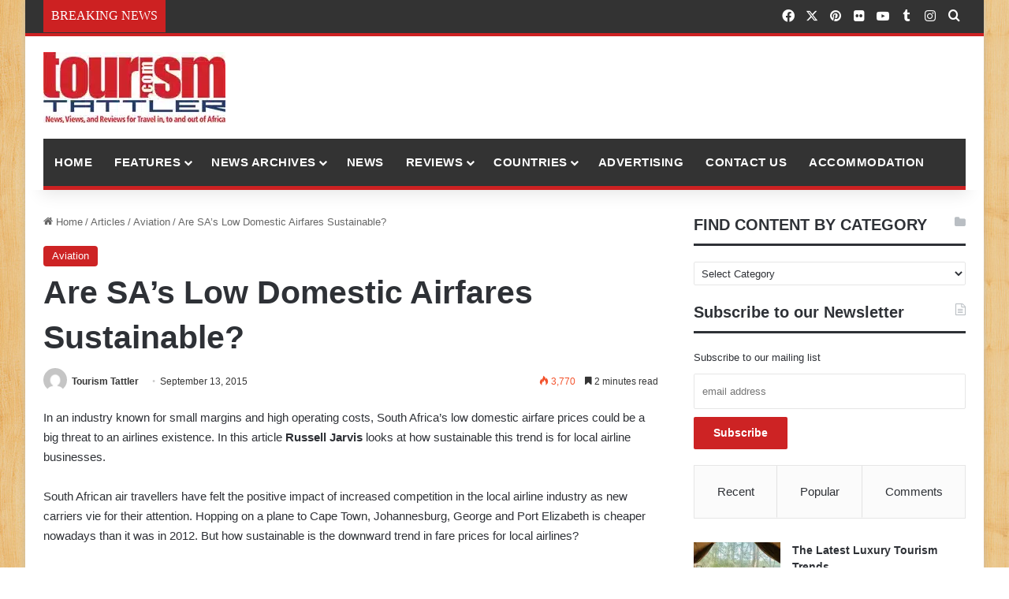

--- FILE ---
content_type: text/html; charset=UTF-8
request_url: https://www.tourismtattler.com/sas-low-domestic-airfares-sustainable/
body_size: 37608
content:
<!DOCTYPE html>
<html lang="en-GB" class="" data-skin="light" prefix="og: https://ogp.me/ns#">
<head><meta charset="UTF-8" /><script>if(navigator.userAgent.match(/MSIE|Internet Explorer/i)||navigator.userAgent.match(/Trident\/7\..*?rv:11/i)){var href=document.location.href;if(!href.match(/[?&]nowprocket/)){if(href.indexOf("?")==-1){if(href.indexOf("#")==-1){document.location.href=href+"?nowprocket=1"}else{document.location.href=href.replace("#","?nowprocket=1#")}}else{if(href.indexOf("#")==-1){document.location.href=href+"&nowprocket=1"}else{document.location.href=href.replace("#","&nowprocket=1#")}}}}</script><script>(()=>{class RocketLazyLoadScripts{constructor(){this.v="2.0.4",this.userEvents=["keydown","keyup","mousedown","mouseup","mousemove","mouseover","mouseout","touchmove","touchstart","touchend","touchcancel","wheel","click","dblclick","input"],this.attributeEvents=["onblur","onclick","oncontextmenu","ondblclick","onfocus","onmousedown","onmouseenter","onmouseleave","onmousemove","onmouseout","onmouseover","onmouseup","onmousewheel","onscroll","onsubmit"]}async t(){this.i(),this.o(),/iP(ad|hone)/.test(navigator.userAgent)&&this.h(),this.u(),this.l(this),this.m(),this.k(this),this.p(this),this._(),await Promise.all([this.R(),this.L()]),this.lastBreath=Date.now(),this.S(this),this.P(),this.D(),this.O(),this.M(),await this.C(this.delayedScripts.normal),await this.C(this.delayedScripts.defer),await this.C(this.delayedScripts.async),await this.T(),await this.F(),await this.j(),await this.A(),window.dispatchEvent(new Event("rocket-allScriptsLoaded")),this.everythingLoaded=!0,this.lastTouchEnd&&await new Promise(t=>setTimeout(t,500-Date.now()+this.lastTouchEnd)),this.I(),this.H(),this.U(),this.W()}i(){this.CSPIssue=sessionStorage.getItem("rocketCSPIssue"),document.addEventListener("securitypolicyviolation",t=>{this.CSPIssue||"script-src-elem"!==t.violatedDirective||"data"!==t.blockedURI||(this.CSPIssue=!0,sessionStorage.setItem("rocketCSPIssue",!0))},{isRocket:!0})}o(){window.addEventListener("pageshow",t=>{this.persisted=t.persisted,this.realWindowLoadedFired=!0},{isRocket:!0}),window.addEventListener("pagehide",()=>{this.onFirstUserAction=null},{isRocket:!0})}h(){let t;function e(e){t=e}window.addEventListener("touchstart",e,{isRocket:!0}),window.addEventListener("touchend",function i(o){o.changedTouches[0]&&t.changedTouches[0]&&Math.abs(o.changedTouches[0].pageX-t.changedTouches[0].pageX)<10&&Math.abs(o.changedTouches[0].pageY-t.changedTouches[0].pageY)<10&&o.timeStamp-t.timeStamp<200&&(window.removeEventListener("touchstart",e,{isRocket:!0}),window.removeEventListener("touchend",i,{isRocket:!0}),"INPUT"===o.target.tagName&&"text"===o.target.type||(o.target.dispatchEvent(new TouchEvent("touchend",{target:o.target,bubbles:!0})),o.target.dispatchEvent(new MouseEvent("mouseover",{target:o.target,bubbles:!0})),o.target.dispatchEvent(new PointerEvent("click",{target:o.target,bubbles:!0,cancelable:!0,detail:1,clientX:o.changedTouches[0].clientX,clientY:o.changedTouches[0].clientY})),event.preventDefault()))},{isRocket:!0})}q(t){this.userActionTriggered||("mousemove"!==t.type||this.firstMousemoveIgnored?"keyup"===t.type||"mouseover"===t.type||"mouseout"===t.type||(this.userActionTriggered=!0,this.onFirstUserAction&&this.onFirstUserAction()):this.firstMousemoveIgnored=!0),"click"===t.type&&t.preventDefault(),t.stopPropagation(),t.stopImmediatePropagation(),"touchstart"===this.lastEvent&&"touchend"===t.type&&(this.lastTouchEnd=Date.now()),"click"===t.type&&(this.lastTouchEnd=0),this.lastEvent=t.type,t.composedPath&&t.composedPath()[0].getRootNode()instanceof ShadowRoot&&(t.rocketTarget=t.composedPath()[0]),this.savedUserEvents.push(t)}u(){this.savedUserEvents=[],this.userEventHandler=this.q.bind(this),this.userEvents.forEach(t=>window.addEventListener(t,this.userEventHandler,{passive:!1,isRocket:!0})),document.addEventListener("visibilitychange",this.userEventHandler,{isRocket:!0})}U(){this.userEvents.forEach(t=>window.removeEventListener(t,this.userEventHandler,{passive:!1,isRocket:!0})),document.removeEventListener("visibilitychange",this.userEventHandler,{isRocket:!0}),this.savedUserEvents.forEach(t=>{(t.rocketTarget||t.target).dispatchEvent(new window[t.constructor.name](t.type,t))})}m(){const t="return false",e=Array.from(this.attributeEvents,t=>"data-rocket-"+t),i="["+this.attributeEvents.join("],[")+"]",o="[data-rocket-"+this.attributeEvents.join("],[data-rocket-")+"]",s=(e,i,o)=>{o&&o!==t&&(e.setAttribute("data-rocket-"+i,o),e["rocket"+i]=new Function("event",o),e.setAttribute(i,t))};new MutationObserver(t=>{for(const n of t)"attributes"===n.type&&(n.attributeName.startsWith("data-rocket-")||this.everythingLoaded?n.attributeName.startsWith("data-rocket-")&&this.everythingLoaded&&this.N(n.target,n.attributeName.substring(12)):s(n.target,n.attributeName,n.target.getAttribute(n.attributeName))),"childList"===n.type&&n.addedNodes.forEach(t=>{if(t.nodeType===Node.ELEMENT_NODE)if(this.everythingLoaded)for(const i of[t,...t.querySelectorAll(o)])for(const t of i.getAttributeNames())e.includes(t)&&this.N(i,t.substring(12));else for(const e of[t,...t.querySelectorAll(i)])for(const t of e.getAttributeNames())this.attributeEvents.includes(t)&&s(e,t,e.getAttribute(t))})}).observe(document,{subtree:!0,childList:!0,attributeFilter:[...this.attributeEvents,...e]})}I(){this.attributeEvents.forEach(t=>{document.querySelectorAll("[data-rocket-"+t+"]").forEach(e=>{this.N(e,t)})})}N(t,e){const i=t.getAttribute("data-rocket-"+e);i&&(t.setAttribute(e,i),t.removeAttribute("data-rocket-"+e))}k(t){Object.defineProperty(HTMLElement.prototype,"onclick",{get(){return this.rocketonclick||null},set(e){this.rocketonclick=e,this.setAttribute(t.everythingLoaded?"onclick":"data-rocket-onclick","this.rocketonclick(event)")}})}S(t){function e(e,i){let o=e[i];e[i]=null,Object.defineProperty(e,i,{get:()=>o,set(s){t.everythingLoaded?o=s:e["rocket"+i]=o=s}})}e(document,"onreadystatechange"),e(window,"onload"),e(window,"onpageshow");try{Object.defineProperty(document,"readyState",{get:()=>t.rocketReadyState,set(e){t.rocketReadyState=e},configurable:!0}),document.readyState="loading"}catch(t){console.log("WPRocket DJE readyState conflict, bypassing")}}l(t){this.originalAddEventListener=EventTarget.prototype.addEventListener,this.originalRemoveEventListener=EventTarget.prototype.removeEventListener,this.savedEventListeners=[],EventTarget.prototype.addEventListener=function(e,i,o){o&&o.isRocket||!t.B(e,this)&&!t.userEvents.includes(e)||t.B(e,this)&&!t.userActionTriggered||e.startsWith("rocket-")||t.everythingLoaded?t.originalAddEventListener.call(this,e,i,o):(t.savedEventListeners.push({target:this,remove:!1,type:e,func:i,options:o}),"mouseenter"!==e&&"mouseleave"!==e||t.originalAddEventListener.call(this,e,t.savedUserEvents.push,o))},EventTarget.prototype.removeEventListener=function(e,i,o){o&&o.isRocket||!t.B(e,this)&&!t.userEvents.includes(e)||t.B(e,this)&&!t.userActionTriggered||e.startsWith("rocket-")||t.everythingLoaded?t.originalRemoveEventListener.call(this,e,i,o):t.savedEventListeners.push({target:this,remove:!0,type:e,func:i,options:o})}}J(t,e){this.savedEventListeners=this.savedEventListeners.filter(i=>{let o=i.type,s=i.target||window;return e!==o||t!==s||(this.B(o,s)&&(i.type="rocket-"+o),this.$(i),!1)})}H(){EventTarget.prototype.addEventListener=this.originalAddEventListener,EventTarget.prototype.removeEventListener=this.originalRemoveEventListener,this.savedEventListeners.forEach(t=>this.$(t))}$(t){t.remove?this.originalRemoveEventListener.call(t.target,t.type,t.func,t.options):this.originalAddEventListener.call(t.target,t.type,t.func,t.options)}p(t){let e;function i(e){return t.everythingLoaded?e:e.split(" ").map(t=>"load"===t||t.startsWith("load.")?"rocket-jquery-load":t).join(" ")}function o(o){function s(e){const s=o.fn[e];o.fn[e]=o.fn.init.prototype[e]=function(){return this[0]===window&&t.userActionTriggered&&("string"==typeof arguments[0]||arguments[0]instanceof String?arguments[0]=i(arguments[0]):"object"==typeof arguments[0]&&Object.keys(arguments[0]).forEach(t=>{const e=arguments[0][t];delete arguments[0][t],arguments[0][i(t)]=e})),s.apply(this,arguments),this}}if(o&&o.fn&&!t.allJQueries.includes(o)){const e={DOMContentLoaded:[],"rocket-DOMContentLoaded":[]};for(const t in e)document.addEventListener(t,()=>{e[t].forEach(t=>t())},{isRocket:!0});o.fn.ready=o.fn.init.prototype.ready=function(i){function s(){parseInt(o.fn.jquery)>2?setTimeout(()=>i.bind(document)(o)):i.bind(document)(o)}return"function"==typeof i&&(t.realDomReadyFired?!t.userActionTriggered||t.fauxDomReadyFired?s():e["rocket-DOMContentLoaded"].push(s):e.DOMContentLoaded.push(s)),o([])},s("on"),s("one"),s("off"),t.allJQueries.push(o)}e=o}t.allJQueries=[],o(window.jQuery),Object.defineProperty(window,"jQuery",{get:()=>e,set(t){o(t)}})}P(){const t=new Map;document.write=document.writeln=function(e){const i=document.currentScript,o=document.createRange(),s=i.parentElement;let n=t.get(i);void 0===n&&(n=i.nextSibling,t.set(i,n));const c=document.createDocumentFragment();o.setStart(c,0),c.appendChild(o.createContextualFragment(e)),s.insertBefore(c,n)}}async R(){return new Promise(t=>{this.userActionTriggered?t():this.onFirstUserAction=t})}async L(){return new Promise(t=>{document.addEventListener("DOMContentLoaded",()=>{this.realDomReadyFired=!0,t()},{isRocket:!0})})}async j(){return this.realWindowLoadedFired?Promise.resolve():new Promise(t=>{window.addEventListener("load",t,{isRocket:!0})})}M(){this.pendingScripts=[];this.scriptsMutationObserver=new MutationObserver(t=>{for(const e of t)e.addedNodes.forEach(t=>{"SCRIPT"!==t.tagName||t.noModule||t.isWPRocket||this.pendingScripts.push({script:t,promise:new Promise(e=>{const i=()=>{const i=this.pendingScripts.findIndex(e=>e.script===t);i>=0&&this.pendingScripts.splice(i,1),e()};t.addEventListener("load",i,{isRocket:!0}),t.addEventListener("error",i,{isRocket:!0}),setTimeout(i,1e3)})})})}),this.scriptsMutationObserver.observe(document,{childList:!0,subtree:!0})}async F(){await this.X(),this.pendingScripts.length?(await this.pendingScripts[0].promise,await this.F()):this.scriptsMutationObserver.disconnect()}D(){this.delayedScripts={normal:[],async:[],defer:[]},document.querySelectorAll("script[type$=rocketlazyloadscript]").forEach(t=>{t.hasAttribute("data-rocket-src")?t.hasAttribute("async")&&!1!==t.async?this.delayedScripts.async.push(t):t.hasAttribute("defer")&&!1!==t.defer||"module"===t.getAttribute("data-rocket-type")?this.delayedScripts.defer.push(t):this.delayedScripts.normal.push(t):this.delayedScripts.normal.push(t)})}async _(){await this.L();let t=[];document.querySelectorAll("script[type$=rocketlazyloadscript][data-rocket-src]").forEach(e=>{let i=e.getAttribute("data-rocket-src");if(i&&!i.startsWith("data:")){i.startsWith("//")&&(i=location.protocol+i);try{const o=new URL(i).origin;o!==location.origin&&t.push({src:o,crossOrigin:e.crossOrigin||"module"===e.getAttribute("data-rocket-type")})}catch(t){}}}),t=[...new Map(t.map(t=>[JSON.stringify(t),t])).values()],this.Y(t,"preconnect")}async G(t){if(await this.K(),!0!==t.noModule||!("noModule"in HTMLScriptElement.prototype))return new Promise(e=>{let i;function o(){(i||t).setAttribute("data-rocket-status","executed"),e()}try{if(navigator.userAgent.includes("Firefox/")||""===navigator.vendor||this.CSPIssue)i=document.createElement("script"),[...t.attributes].forEach(t=>{let e=t.nodeName;"type"!==e&&("data-rocket-type"===e&&(e="type"),"data-rocket-src"===e&&(e="src"),i.setAttribute(e,t.nodeValue))}),t.text&&(i.text=t.text),t.nonce&&(i.nonce=t.nonce),i.hasAttribute("src")?(i.addEventListener("load",o,{isRocket:!0}),i.addEventListener("error",()=>{i.setAttribute("data-rocket-status","failed-network"),e()},{isRocket:!0}),setTimeout(()=>{i.isConnected||e()},1)):(i.text=t.text,o()),i.isWPRocket=!0,t.parentNode.replaceChild(i,t);else{const i=t.getAttribute("data-rocket-type"),s=t.getAttribute("data-rocket-src");i?(t.type=i,t.removeAttribute("data-rocket-type")):t.removeAttribute("type"),t.addEventListener("load",o,{isRocket:!0}),t.addEventListener("error",i=>{this.CSPIssue&&i.target.src.startsWith("data:")?(console.log("WPRocket: CSP fallback activated"),t.removeAttribute("src"),this.G(t).then(e)):(t.setAttribute("data-rocket-status","failed-network"),e())},{isRocket:!0}),s?(t.fetchPriority="high",t.removeAttribute("data-rocket-src"),t.src=s):t.src="data:text/javascript;base64,"+window.btoa(unescape(encodeURIComponent(t.text)))}}catch(i){t.setAttribute("data-rocket-status","failed-transform"),e()}});t.setAttribute("data-rocket-status","skipped")}async C(t){const e=t.shift();return e?(e.isConnected&&await this.G(e),this.C(t)):Promise.resolve()}O(){this.Y([...this.delayedScripts.normal,...this.delayedScripts.defer,...this.delayedScripts.async],"preload")}Y(t,e){this.trash=this.trash||[];let i=!0;var o=document.createDocumentFragment();t.forEach(t=>{const s=t.getAttribute&&t.getAttribute("data-rocket-src")||t.src;if(s&&!s.startsWith("data:")){const n=document.createElement("link");n.href=s,n.rel=e,"preconnect"!==e&&(n.as="script",n.fetchPriority=i?"high":"low"),t.getAttribute&&"module"===t.getAttribute("data-rocket-type")&&(n.crossOrigin=!0),t.crossOrigin&&(n.crossOrigin=t.crossOrigin),t.integrity&&(n.integrity=t.integrity),t.nonce&&(n.nonce=t.nonce),o.appendChild(n),this.trash.push(n),i=!1}}),document.head.appendChild(o)}W(){this.trash.forEach(t=>t.remove())}async T(){try{document.readyState="interactive"}catch(t){}this.fauxDomReadyFired=!0;try{await this.K(),this.J(document,"readystatechange"),document.dispatchEvent(new Event("rocket-readystatechange")),await this.K(),document.rocketonreadystatechange&&document.rocketonreadystatechange(),await this.K(),this.J(document,"DOMContentLoaded"),document.dispatchEvent(new Event("rocket-DOMContentLoaded")),await this.K(),this.J(window,"DOMContentLoaded"),window.dispatchEvent(new Event("rocket-DOMContentLoaded"))}catch(t){console.error(t)}}async A(){try{document.readyState="complete"}catch(t){}try{await this.K(),this.J(document,"readystatechange"),document.dispatchEvent(new Event("rocket-readystatechange")),await this.K(),document.rocketonreadystatechange&&document.rocketonreadystatechange(),await this.K(),this.J(window,"load"),window.dispatchEvent(new Event("rocket-load")),await this.K(),window.rocketonload&&window.rocketonload(),await this.K(),this.allJQueries.forEach(t=>t(window).trigger("rocket-jquery-load")),await this.K(),this.J(window,"pageshow");const t=new Event("rocket-pageshow");t.persisted=this.persisted,window.dispatchEvent(t),await this.K(),window.rocketonpageshow&&window.rocketonpageshow({persisted:this.persisted})}catch(t){console.error(t)}}async K(){Date.now()-this.lastBreath>45&&(await this.X(),this.lastBreath=Date.now())}async X(){return document.hidden?new Promise(t=>setTimeout(t)):new Promise(t=>requestAnimationFrame(t))}B(t,e){return e===document&&"readystatechange"===t||(e===document&&"DOMContentLoaded"===t||(e===window&&"DOMContentLoaded"===t||(e===window&&"load"===t||e===window&&"pageshow"===t)))}static run(){(new RocketLazyLoadScripts).t()}}RocketLazyLoadScripts.run()})();</script>
	
	<link rel="profile" href="https://gmpg.org/xfn/11" />
		<style>img:is([sizes="auto" i], [sizes^="auto," i]) { contain-intrinsic-size: 3000px 1500px }</style>
	
<!-- Search Engine Optimization by Rank Math - https://rankmath.com/ -->
<title>Are SA&#039;s Low Domestic Airfares Sustainable? | Tourism Tattler</title>
<meta name="description" content="In an industry known for small margins and high operating costs, South Africa&#039;s low domestic airfare prices could be a big threat to an airlines existence. In"/>
<meta name="robots" content="follow, index, max-snippet:-1, max-video-preview:-1, max-image-preview:large"/>
<link rel="canonical" href="https://www.tourismtattler.com/sas-low-domestic-airfares-sustainable/" />
<meta property="og:locale" content="en_GB" />
<meta property="og:type" content="article" />
<meta property="og:title" content="Are SA&#039;s Low Domestic Airfares Sustainable? | Tourism Tattler" />
<meta property="og:description" content="In an industry known for small margins and high operating costs, South Africa&#039;s low domestic airfare prices could be a big threat to an airlines existence. In" />
<meta property="og:url" content="https://www.tourismtattler.com/sas-low-domestic-airfares-sustainable/" />
<meta property="og:site_name" content="Tourism Tattler" />
<meta property="article:publisher" content="https://www.facebook.com/TourismTattler/" />
<meta property="article:author" content="https://www.facebook.com/TourismTattler/" />
<meta property="article:tag" content="Articles September 2015" />
<meta property="article:tag" content="aviation" />
<meta property="article:tag" content="Domestic Airfares" />
<meta property="article:tag" content="Flights" />
<meta property="article:tag" content="South Africa" />
<meta property="article:section" content="Aviation" />
<meta property="og:updated_time" content="2015-09-13T23:23:08+00:00" />
<meta property="og:image" content="https://www.tourismtattler.com/wp-content/images/AVIATION-Are-South-Africas-Low-Domestic-Airfares-Sustainable.png" />
<meta property="og:image:secure_url" content="https://www.tourismtattler.com/wp-content/images/AVIATION-Are-South-Africas-Low-Domestic-Airfares-Sustainable.png" />
<meta property="og:image:width" content="630" />
<meta property="og:image:height" content="321" />
<meta property="og:image:alt" content="AVIATION Are South Africas Low Domestic Airfares Sustainable" />
<meta property="og:image:type" content="image/png" />
<meta property="article:published_time" content="2015-09-13T21:45:20+00:00" />
<meta property="article:modified_time" content="2015-09-13T23:23:08+00:00" />
<meta name="twitter:card" content="summary_large_image" />
<meta name="twitter:title" content="Are SA&#039;s Low Domestic Airfares Sustainable? | Tourism Tattler" />
<meta name="twitter:description" content="In an industry known for small margins and high operating costs, South Africa&#039;s low domestic airfare prices could be a big threat to an airlines existence. In" />
<meta name="twitter:site" content="@TourismTattler" />
<meta name="twitter:creator" content="@tourismtattler" />
<meta name="twitter:image" content="https://www.tourismtattler.com/wp-content/images/AVIATION-Are-South-Africas-Low-Domestic-Airfares-Sustainable.png" />
<meta name="twitter:label1" content="Written by" />
<meta name="twitter:data1" content="Tourism Tattler" />
<meta name="twitter:label2" content="Time to read" />
<meta name="twitter:data2" content="2 minutes" />
<script type="application/ld+json" class="rank-math-schema">{"@context":"https://schema.org","@graph":[{"@type":"Organization","@id":"https://www.tourismtattler.com/#organization","name":"Tourism Tattler","url":"https://www.tourismtattler.com","sameAs":["https://www.facebook.com/TourismTattler/","https://twitter.com/TourismTattler"],"logo":{"@type":"ImageObject","@id":"https://www.tourismtattler.com/#logo","url":"https://www.tourismtattler.com/wp-content/images/2024/06/Tourism-Tattler-Logo-500x500-1.jpg","contentUrl":"https://www.tourismtattler.com/wp-content/images/2024/06/Tourism-Tattler-Logo-500x500-1.jpg","caption":"Tourism Tattler","inLanguage":"en-GB","width":"500","height":"500"}},{"@type":"WebSite","@id":"https://www.tourismtattler.com/#website","url":"https://www.tourismtattler.com","name":"Tourism Tattler","publisher":{"@id":"https://www.tourismtattler.com/#organization"},"inLanguage":"en-GB"},{"@type":"ImageObject","@id":"https://www.tourismtattler.com/wp-content/images/AVIATION-Are-South-Africas-Low-Domestic-Airfares-Sustainable.png","url":"https://www.tourismtattler.com/wp-content/images/AVIATION-Are-South-Africas-Low-Domestic-Airfares-Sustainable.png","width":"630","height":"321","caption":"AVIATION Are South Africas Low Domestic Airfares Sustainable","inLanguage":"en-GB"},{"@type":"WebPage","@id":"https://www.tourismtattler.com/sas-low-domestic-airfares-sustainable/#webpage","url":"https://www.tourismtattler.com/sas-low-domestic-airfares-sustainable/","name":"Are SA&#039;s Low Domestic Airfares Sustainable? | Tourism Tattler","datePublished":"2015-09-13T21:45:20+00:00","dateModified":"2015-09-13T23:23:08+00:00","isPartOf":{"@id":"https://www.tourismtattler.com/#website"},"primaryImageOfPage":{"@id":"https://www.tourismtattler.com/wp-content/images/AVIATION-Are-South-Africas-Low-Domestic-Airfares-Sustainable.png"},"inLanguage":"en-GB"},{"@type":"Person","@id":"https://www.tourismtattler.com/author/tourismtattler/","name":"Tourism Tattler","url":"https://www.tourismtattler.com/author/tourismtattler/","image":{"@type":"ImageObject","@id":"https://secure.gravatar.com/avatar/a6f83490c9107d144add48eb5878ecd0aaa7c3f0a9ebb54290d96d4ae655002e?s=96&amp;d=mm&amp;r=g","url":"https://secure.gravatar.com/avatar/a6f83490c9107d144add48eb5878ecd0aaa7c3f0a9ebb54290d96d4ae655002e?s=96&amp;d=mm&amp;r=g","caption":"Tourism Tattler","inLanguage":"en-GB"},"sameAs":["https://www.facebook.com/TourismTattler/","https://twitter.com/https://twitter.com/tourismtattler"],"worksFor":{"@id":"https://www.tourismtattler.com/#organization"}},{"@type":"BlogPosting","headline":"Are SA&#039;s Low Domestic Airfares Sustainable? | Tourism Tattler","datePublished":"2015-09-13T21:45:20+00:00","dateModified":"2015-09-13T23:23:08+00:00","author":{"@id":"https://www.tourismtattler.com/author/tourismtattler/","name":"Tourism Tattler"},"publisher":{"@id":"https://www.tourismtattler.com/#organization"},"description":"In an industry known for small margins and high operating costs, South Africa&#039;s low domestic airfare prices could be a big threat to an airlines existence. In","name":"Are SA&#039;s Low Domestic Airfares Sustainable? | Tourism Tattler","@id":"https://www.tourismtattler.com/sas-low-domestic-airfares-sustainable/#richSnippet","isPartOf":{"@id":"https://www.tourismtattler.com/sas-low-domestic-airfares-sustainable/#webpage"},"image":{"@id":"https://www.tourismtattler.com/wp-content/images/AVIATION-Are-South-Africas-Low-Domestic-Airfares-Sustainable.png"},"inLanguage":"en-GB","mainEntityOfPage":{"@id":"https://www.tourismtattler.com/sas-low-domestic-airfares-sustainable/#webpage"}}]}</script>
<!-- /Rank Math WordPress SEO plugin -->



		<style type="text/css">
			:root{				
			--tie-preset-gradient-1: linear-gradient(135deg, rgba(6, 147, 227, 1) 0%, rgb(155, 81, 224) 100%);
			--tie-preset-gradient-2: linear-gradient(135deg, rgb(122, 220, 180) 0%, rgb(0, 208, 130) 100%);
			--tie-preset-gradient-3: linear-gradient(135deg, rgba(252, 185, 0, 1) 0%, rgba(255, 105, 0, 1) 100%);
			--tie-preset-gradient-4: linear-gradient(135deg, rgba(255, 105, 0, 1) 0%, rgb(207, 46, 46) 100%);
			--tie-preset-gradient-5: linear-gradient(135deg, rgb(238, 238, 238) 0%, rgb(169, 184, 195) 100%);
			--tie-preset-gradient-6: linear-gradient(135deg, rgb(74, 234, 220) 0%, rgb(151, 120, 209) 20%, rgb(207, 42, 186) 40%, rgb(238, 44, 130) 60%, rgb(251, 105, 98) 80%, rgb(254, 248, 76) 100%);
			--tie-preset-gradient-7: linear-gradient(135deg, rgb(255, 206, 236) 0%, rgb(152, 150, 240) 100%);
			--tie-preset-gradient-8: linear-gradient(135deg, rgb(254, 205, 165) 0%, rgb(254, 45, 45) 50%, rgb(107, 0, 62) 100%);
			--tie-preset-gradient-9: linear-gradient(135deg, rgb(255, 203, 112) 0%, rgb(199, 81, 192) 50%, rgb(65, 88, 208) 100%);
			--tie-preset-gradient-10: linear-gradient(135deg, rgb(255, 245, 203) 0%, rgb(182, 227, 212) 50%, rgb(51, 167, 181) 100%);
			--tie-preset-gradient-11: linear-gradient(135deg, rgb(202, 248, 128) 0%, rgb(113, 206, 126) 100%);
			--tie-preset-gradient-12: linear-gradient(135deg, rgb(2, 3, 129) 0%, rgb(40, 116, 252) 100%);
			--tie-preset-gradient-13: linear-gradient(135deg, #4D34FA, #ad34fa);
			--tie-preset-gradient-14: linear-gradient(135deg, #0057FF, #31B5FF);
			--tie-preset-gradient-15: linear-gradient(135deg, #FF007A, #FF81BD);
			--tie-preset-gradient-16: linear-gradient(135deg, #14111E, #4B4462);
			--tie-preset-gradient-17: linear-gradient(135deg, #F32758, #FFC581);

			
					--main-nav-background: #1f2024;
					--main-nav-secondry-background: rgba(0,0,0,0.2);
					--main-nav-primary-color: #0088ff;
					--main-nav-contrast-primary-color: #FFFFFF;
					--main-nav-text-color: #FFFFFF;
					--main-nav-secondry-text-color: rgba(225,255,255,0.5);
					--main-nav-main-border-color: rgba(255,255,255,0.07);
					--main-nav-secondry-border-color: rgba(255,255,255,0.04);
				
			}
		</style>
	<meta name="viewport" content="width=device-width, initial-scale=1.0" /><style id='wp-emoji-styles-inline-css' type='text/css'>

	img.wp-smiley, img.emoji {
		display: inline !important;
		border: none !important;
		box-shadow: none !important;
		height: 1em !important;
		width: 1em !important;
		margin: 0 0.07em !important;
		vertical-align: -0.1em !important;
		background: none !important;
		padding: 0 !important;
	}
</style>
<link rel='stylesheet' id='wp-block-library-css' href='https://www.tourismtattler.com/wp-includes/css/dist/block-library/style.min.css?ver=be92ae00cd5ae5422f773d3e0b3bbf52' type='text/css' media='all' />
<style id='wp-block-library-theme-inline-css' type='text/css'>
.wp-block-audio :where(figcaption){color:#555;font-size:13px;text-align:center}.is-dark-theme .wp-block-audio :where(figcaption){color:#ffffffa6}.wp-block-audio{margin:0 0 1em}.wp-block-code{border:1px solid #ccc;border-radius:4px;font-family:Menlo,Consolas,monaco,monospace;padding:.8em 1em}.wp-block-embed :where(figcaption){color:#555;font-size:13px;text-align:center}.is-dark-theme .wp-block-embed :where(figcaption){color:#ffffffa6}.wp-block-embed{margin:0 0 1em}.blocks-gallery-caption{color:#555;font-size:13px;text-align:center}.is-dark-theme .blocks-gallery-caption{color:#ffffffa6}:root :where(.wp-block-image figcaption){color:#555;font-size:13px;text-align:center}.is-dark-theme :root :where(.wp-block-image figcaption){color:#ffffffa6}.wp-block-image{margin:0 0 1em}.wp-block-pullquote{border-bottom:4px solid;border-top:4px solid;color:currentColor;margin-bottom:1.75em}.wp-block-pullquote cite,.wp-block-pullquote footer,.wp-block-pullquote__citation{color:currentColor;font-size:.8125em;font-style:normal;text-transform:uppercase}.wp-block-quote{border-left:.25em solid;margin:0 0 1.75em;padding-left:1em}.wp-block-quote cite,.wp-block-quote footer{color:currentColor;font-size:.8125em;font-style:normal;position:relative}.wp-block-quote:where(.has-text-align-right){border-left:none;border-right:.25em solid;padding-left:0;padding-right:1em}.wp-block-quote:where(.has-text-align-center){border:none;padding-left:0}.wp-block-quote.is-large,.wp-block-quote.is-style-large,.wp-block-quote:where(.is-style-plain){border:none}.wp-block-search .wp-block-search__label{font-weight:700}.wp-block-search__button{border:1px solid #ccc;padding:.375em .625em}:where(.wp-block-group.has-background){padding:1.25em 2.375em}.wp-block-separator.has-css-opacity{opacity:.4}.wp-block-separator{border:none;border-bottom:2px solid;margin-left:auto;margin-right:auto}.wp-block-separator.has-alpha-channel-opacity{opacity:1}.wp-block-separator:not(.is-style-wide):not(.is-style-dots){width:100px}.wp-block-separator.has-background:not(.is-style-dots){border-bottom:none;height:1px}.wp-block-separator.has-background:not(.is-style-wide):not(.is-style-dots){height:2px}.wp-block-table{margin:0 0 1em}.wp-block-table td,.wp-block-table th{word-break:normal}.wp-block-table :where(figcaption){color:#555;font-size:13px;text-align:center}.is-dark-theme .wp-block-table :where(figcaption){color:#ffffffa6}.wp-block-video :where(figcaption){color:#555;font-size:13px;text-align:center}.is-dark-theme .wp-block-video :where(figcaption){color:#ffffffa6}.wp-block-video{margin:0 0 1em}:root :where(.wp-block-template-part.has-background){margin-bottom:0;margin-top:0;padding:1.25em 2.375em}
</style>
<style id='classic-theme-styles-inline-css' type='text/css'>
/*! This file is auto-generated */
.wp-block-button__link{color:#fff;background-color:#32373c;border-radius:9999px;box-shadow:none;text-decoration:none;padding:calc(.667em + 2px) calc(1.333em + 2px);font-size:1.125em}.wp-block-file__button{background:#32373c;color:#fff;text-decoration:none}
</style>
<style id='global-styles-inline-css' type='text/css'>
:root{--wp--preset--aspect-ratio--square: 1;--wp--preset--aspect-ratio--4-3: 4/3;--wp--preset--aspect-ratio--3-4: 3/4;--wp--preset--aspect-ratio--3-2: 3/2;--wp--preset--aspect-ratio--2-3: 2/3;--wp--preset--aspect-ratio--16-9: 16/9;--wp--preset--aspect-ratio--9-16: 9/16;--wp--preset--color--black: #000000;--wp--preset--color--cyan-bluish-gray: #abb8c3;--wp--preset--color--white: #ffffff;--wp--preset--color--pale-pink: #f78da7;--wp--preset--color--vivid-red: #cf2e2e;--wp--preset--color--luminous-vivid-orange: #ff6900;--wp--preset--color--luminous-vivid-amber: #fcb900;--wp--preset--color--light-green-cyan: #7bdcb5;--wp--preset--color--vivid-green-cyan: #00d084;--wp--preset--color--pale-cyan-blue: #8ed1fc;--wp--preset--color--vivid-cyan-blue: #0693e3;--wp--preset--color--vivid-purple: #9b51e0;--wp--preset--color--global-color: #cd2122;--wp--preset--gradient--vivid-cyan-blue-to-vivid-purple: linear-gradient(135deg,rgba(6,147,227,1) 0%,rgb(155,81,224) 100%);--wp--preset--gradient--light-green-cyan-to-vivid-green-cyan: linear-gradient(135deg,rgb(122,220,180) 0%,rgb(0,208,130) 100%);--wp--preset--gradient--luminous-vivid-amber-to-luminous-vivid-orange: linear-gradient(135deg,rgba(252,185,0,1) 0%,rgba(255,105,0,1) 100%);--wp--preset--gradient--luminous-vivid-orange-to-vivid-red: linear-gradient(135deg,rgba(255,105,0,1) 0%,rgb(207,46,46) 100%);--wp--preset--gradient--very-light-gray-to-cyan-bluish-gray: linear-gradient(135deg,rgb(238,238,238) 0%,rgb(169,184,195) 100%);--wp--preset--gradient--cool-to-warm-spectrum: linear-gradient(135deg,rgb(74,234,220) 0%,rgb(151,120,209) 20%,rgb(207,42,186) 40%,rgb(238,44,130) 60%,rgb(251,105,98) 80%,rgb(254,248,76) 100%);--wp--preset--gradient--blush-light-purple: linear-gradient(135deg,rgb(255,206,236) 0%,rgb(152,150,240) 100%);--wp--preset--gradient--blush-bordeaux: linear-gradient(135deg,rgb(254,205,165) 0%,rgb(254,45,45) 50%,rgb(107,0,62) 100%);--wp--preset--gradient--luminous-dusk: linear-gradient(135deg,rgb(255,203,112) 0%,rgb(199,81,192) 50%,rgb(65,88,208) 100%);--wp--preset--gradient--pale-ocean: linear-gradient(135deg,rgb(255,245,203) 0%,rgb(182,227,212) 50%,rgb(51,167,181) 100%);--wp--preset--gradient--electric-grass: linear-gradient(135deg,rgb(202,248,128) 0%,rgb(113,206,126) 100%);--wp--preset--gradient--midnight: linear-gradient(135deg,rgb(2,3,129) 0%,rgb(40,116,252) 100%);--wp--preset--font-size--small: 13px;--wp--preset--font-size--medium: 20px;--wp--preset--font-size--large: 36px;--wp--preset--font-size--x-large: 42px;--wp--preset--spacing--20: 0.44rem;--wp--preset--spacing--30: 0.67rem;--wp--preset--spacing--40: 1rem;--wp--preset--spacing--50: 1.5rem;--wp--preset--spacing--60: 2.25rem;--wp--preset--spacing--70: 3.38rem;--wp--preset--spacing--80: 5.06rem;--wp--preset--shadow--natural: 6px 6px 9px rgba(0, 0, 0, 0.2);--wp--preset--shadow--deep: 12px 12px 50px rgba(0, 0, 0, 0.4);--wp--preset--shadow--sharp: 6px 6px 0px rgba(0, 0, 0, 0.2);--wp--preset--shadow--outlined: 6px 6px 0px -3px rgba(255, 255, 255, 1), 6px 6px rgba(0, 0, 0, 1);--wp--preset--shadow--crisp: 6px 6px 0px rgba(0, 0, 0, 1);}:where(.is-layout-flex){gap: 0.5em;}:where(.is-layout-grid){gap: 0.5em;}body .is-layout-flex{display: flex;}.is-layout-flex{flex-wrap: wrap;align-items: center;}.is-layout-flex > :is(*, div){margin: 0;}body .is-layout-grid{display: grid;}.is-layout-grid > :is(*, div){margin: 0;}:where(.wp-block-columns.is-layout-flex){gap: 2em;}:where(.wp-block-columns.is-layout-grid){gap: 2em;}:where(.wp-block-post-template.is-layout-flex){gap: 1.25em;}:where(.wp-block-post-template.is-layout-grid){gap: 1.25em;}.has-black-color{color: var(--wp--preset--color--black) !important;}.has-cyan-bluish-gray-color{color: var(--wp--preset--color--cyan-bluish-gray) !important;}.has-white-color{color: var(--wp--preset--color--white) !important;}.has-pale-pink-color{color: var(--wp--preset--color--pale-pink) !important;}.has-vivid-red-color{color: var(--wp--preset--color--vivid-red) !important;}.has-luminous-vivid-orange-color{color: var(--wp--preset--color--luminous-vivid-orange) !important;}.has-luminous-vivid-amber-color{color: var(--wp--preset--color--luminous-vivid-amber) !important;}.has-light-green-cyan-color{color: var(--wp--preset--color--light-green-cyan) !important;}.has-vivid-green-cyan-color{color: var(--wp--preset--color--vivid-green-cyan) !important;}.has-pale-cyan-blue-color{color: var(--wp--preset--color--pale-cyan-blue) !important;}.has-vivid-cyan-blue-color{color: var(--wp--preset--color--vivid-cyan-blue) !important;}.has-vivid-purple-color{color: var(--wp--preset--color--vivid-purple) !important;}.has-black-background-color{background-color: var(--wp--preset--color--black) !important;}.has-cyan-bluish-gray-background-color{background-color: var(--wp--preset--color--cyan-bluish-gray) !important;}.has-white-background-color{background-color: var(--wp--preset--color--white) !important;}.has-pale-pink-background-color{background-color: var(--wp--preset--color--pale-pink) !important;}.has-vivid-red-background-color{background-color: var(--wp--preset--color--vivid-red) !important;}.has-luminous-vivid-orange-background-color{background-color: var(--wp--preset--color--luminous-vivid-orange) !important;}.has-luminous-vivid-amber-background-color{background-color: var(--wp--preset--color--luminous-vivid-amber) !important;}.has-light-green-cyan-background-color{background-color: var(--wp--preset--color--light-green-cyan) !important;}.has-vivid-green-cyan-background-color{background-color: var(--wp--preset--color--vivid-green-cyan) !important;}.has-pale-cyan-blue-background-color{background-color: var(--wp--preset--color--pale-cyan-blue) !important;}.has-vivid-cyan-blue-background-color{background-color: var(--wp--preset--color--vivid-cyan-blue) !important;}.has-vivid-purple-background-color{background-color: var(--wp--preset--color--vivid-purple) !important;}.has-black-border-color{border-color: var(--wp--preset--color--black) !important;}.has-cyan-bluish-gray-border-color{border-color: var(--wp--preset--color--cyan-bluish-gray) !important;}.has-white-border-color{border-color: var(--wp--preset--color--white) !important;}.has-pale-pink-border-color{border-color: var(--wp--preset--color--pale-pink) !important;}.has-vivid-red-border-color{border-color: var(--wp--preset--color--vivid-red) !important;}.has-luminous-vivid-orange-border-color{border-color: var(--wp--preset--color--luminous-vivid-orange) !important;}.has-luminous-vivid-amber-border-color{border-color: var(--wp--preset--color--luminous-vivid-amber) !important;}.has-light-green-cyan-border-color{border-color: var(--wp--preset--color--light-green-cyan) !important;}.has-vivid-green-cyan-border-color{border-color: var(--wp--preset--color--vivid-green-cyan) !important;}.has-pale-cyan-blue-border-color{border-color: var(--wp--preset--color--pale-cyan-blue) !important;}.has-vivid-cyan-blue-border-color{border-color: var(--wp--preset--color--vivid-cyan-blue) !important;}.has-vivid-purple-border-color{border-color: var(--wp--preset--color--vivid-purple) !important;}.has-vivid-cyan-blue-to-vivid-purple-gradient-background{background: var(--wp--preset--gradient--vivid-cyan-blue-to-vivid-purple) !important;}.has-light-green-cyan-to-vivid-green-cyan-gradient-background{background: var(--wp--preset--gradient--light-green-cyan-to-vivid-green-cyan) !important;}.has-luminous-vivid-amber-to-luminous-vivid-orange-gradient-background{background: var(--wp--preset--gradient--luminous-vivid-amber-to-luminous-vivid-orange) !important;}.has-luminous-vivid-orange-to-vivid-red-gradient-background{background: var(--wp--preset--gradient--luminous-vivid-orange-to-vivid-red) !important;}.has-very-light-gray-to-cyan-bluish-gray-gradient-background{background: var(--wp--preset--gradient--very-light-gray-to-cyan-bluish-gray) !important;}.has-cool-to-warm-spectrum-gradient-background{background: var(--wp--preset--gradient--cool-to-warm-spectrum) !important;}.has-blush-light-purple-gradient-background{background: var(--wp--preset--gradient--blush-light-purple) !important;}.has-blush-bordeaux-gradient-background{background: var(--wp--preset--gradient--blush-bordeaux) !important;}.has-luminous-dusk-gradient-background{background: var(--wp--preset--gradient--luminous-dusk) !important;}.has-pale-ocean-gradient-background{background: var(--wp--preset--gradient--pale-ocean) !important;}.has-electric-grass-gradient-background{background: var(--wp--preset--gradient--electric-grass) !important;}.has-midnight-gradient-background{background: var(--wp--preset--gradient--midnight) !important;}.has-small-font-size{font-size: var(--wp--preset--font-size--small) !important;}.has-medium-font-size{font-size: var(--wp--preset--font-size--medium) !important;}.has-large-font-size{font-size: var(--wp--preset--font-size--large) !important;}.has-x-large-font-size{font-size: var(--wp--preset--font-size--x-large) !important;}
:where(.wp-block-post-template.is-layout-flex){gap: 1.25em;}:where(.wp-block-post-template.is-layout-grid){gap: 1.25em;}
:where(.wp-block-columns.is-layout-flex){gap: 2em;}:where(.wp-block-columns.is-layout-grid){gap: 2em;}
:root :where(.wp-block-pullquote){font-size: 1.5em;line-height: 1.6;}
</style>
<link data-minify="1" rel='stylesheet' id='cookie-law-info-css' href='https://www.tourismtattler.com/wp-content/cache/min/1/wp-content/plugins/cookie-law-info/legacy/public/css/cookie-law-info-public.css?ver=1762723728' type='text/css' media='all' />
<link data-minify="1" rel='stylesheet' id='cookie-law-info-gdpr-css' href='https://www.tourismtattler.com/wp-content/cache/min/1/wp-content/plugins/cookie-law-info/legacy/public/css/cookie-law-info-gdpr.css?ver=1762723728' type='text/css' media='all' />
<link rel='stylesheet' id='tie-css-base-css' href='https://www.tourismtattler.com/wp-content/themes/jannah/assets/css/base.min.css?ver=7.6.2' type='text/css' media='all' />
<link rel='stylesheet' id='tie-css-styles-css' href='https://www.tourismtattler.com/wp-content/themes/jannah/assets/css/style.min.css?ver=7.6.2' type='text/css' media='all' />
<link rel='stylesheet' id='tie-css-widgets-css' href='https://www.tourismtattler.com/wp-content/themes/jannah/assets/css/widgets.min.css?ver=7.6.2' type='text/css' media='all' />
<link data-minify="1" rel='stylesheet' id='tie-css-helpers-css' href='https://www.tourismtattler.com/wp-content/cache/min/1/wp-content/themes/jannah/assets/css/helpers.min.css?ver=1762723728' type='text/css' media='all' />
<link data-minify="1" rel='stylesheet' id='tie-fontawesome5-css' href='https://www.tourismtattler.com/wp-content/cache/min/1/wp-content/themes/jannah/assets/css/fontawesome.css?ver=1762723729' type='text/css' media='all' />
<link data-minify="1" rel='stylesheet' id='tie-css-ilightbox-css' href='https://www.tourismtattler.com/wp-content/cache/min/1/wp-content/themes/jannah/assets/ilightbox/dark-skin/skin.css?ver=1762723729' type='text/css' media='all' />
<link rel='stylesheet' id='tie-css-single-css' href='https://www.tourismtattler.com/wp-content/themes/jannah/assets/css/single.min.css?ver=7.6.2' type='text/css' media='all' />
<link rel='stylesheet' id='tie-css-print-css' href='https://www.tourismtattler.com/wp-content/themes/jannah/assets/css/print.css?ver=7.6.2' type='text/css' media='print' />
<link data-minify="1" rel='stylesheet' id='tie-theme-child-css-css' href='https://www.tourismtattler.com/wp-content/cache/min/1/wp-content/themes/tourism-tattler/style.css?ver=1762723729' type='text/css' media='all' />
<style id='tie-theme-child-css-inline-css' type='text/css'>
.wf-active body{font-family: 'Poppins';}.wf-active .logo-text,.wf-active h1,.wf-active h2,.wf-active h3,.wf-active h4,.wf-active h5,.wf-active h6,.wf-active .the-subtitle{font-family: 'Oswald';}.wf-active #main-nav .main-menu > ul > li > a{font-family: 'Oswald';}#main-nav .main-menu > ul > li > a{font-size: 15px;letter-spacing: 0.5px;text-transform: uppercase;}:root:root{--brand-color: #cd2122;--dark-brand-color: #9b0000;--bright-color: #FFFFFF;--base-color: #2c2f34;}#reading-position-indicator{box-shadow: 0 0 10px rgba( 205,33,34,0.7);}:root:root{--brand-color: #cd2122;--dark-brand-color: #9b0000;--bright-color: #FFFFFF;--base-color: #2c2f34;}#reading-position-indicator{box-shadow: 0 0 10px rgba( 205,33,34,0.7);}#header-notification-bar{background: var( --tie-preset-gradient-13 );}#header-notification-bar{--tie-buttons-color: #FFFFFF;--tie-buttons-border-color: #FFFFFF;--tie-buttons-hover-color: #e1e1e1;--tie-buttons-hover-text: #000000;}#header-notification-bar{--tie-buttons-text: #000000;}#top-nav,#top-nav .sub-menu,#top-nav .comp-sub-menu,#top-nav .ticker-content,#top-nav .ticker-swipe,.top-nav-boxed #top-nav .topbar-wrapper,.top-nav-dark .top-menu ul,#autocomplete-suggestions.search-in-top-nav{background-color : #333333;}#top-nav *,#autocomplete-suggestions.search-in-top-nav{border-color: rgba( #FFFFFF,0.08);}#top-nav .icon-basecloud-bg:after{color: #333333;}#top-nav a:not(:hover),#top-nav input,#top-nav #search-submit,#top-nav .fa-spinner,#top-nav .dropdown-social-icons li a span,#top-nav .components > li .social-link:not(:hover) span,#autocomplete-suggestions.search-in-top-nav a{color: #ffffff;}#top-nav input::-moz-placeholder{color: #ffffff;}#top-nav input:-moz-placeholder{color: #ffffff;}#top-nav input:-ms-input-placeholder{color: #ffffff;}#top-nav input::-webkit-input-placeholder{color: #ffffff;}#top-nav,.search-in-top-nav{--tie-buttons-color: #fe4641;--tie-buttons-border-color: #fe4641;--tie-buttons-text: #FFFFFF;--tie-buttons-hover-color: #e02823;}#top-nav a:hover,#top-nav .menu li:hover > a,#top-nav .menu > .tie-current-menu > a,#top-nav .components > li:hover > a,#top-nav .components #search-submit:hover,#autocomplete-suggestions.search-in-top-nav .post-title a:hover{color: #fe4641;}#top-nav,#top-nav .comp-sub-menu,#top-nav .tie-weather-widget{color: #aaaaaa;}#autocomplete-suggestions.search-in-top-nav .post-meta,#autocomplete-suggestions.search-in-top-nav .post-meta a:not(:hover){color: rgba( 170,170,170,0.7 );}#top-nav .weather-icon .icon-cloud,#top-nav .weather-icon .icon-basecloud-bg,#top-nav .weather-icon .icon-cloud-behind{color: #aaaaaa !important;}#main-nav .main-menu-wrapper,#main-nav .menu-sub-content,#main-nav .comp-sub-menu,#main-nav ul.cats-vertical li a.is-active,#main-nav ul.cats-vertical li a:hover,#autocomplete-suggestions.search-in-main-nav{background-color: #333333;}#main-nav{border-width: 0;}#theme-header #main-nav:not(.fixed-nav){bottom: 0;}#main-nav .icon-basecloud-bg:after{color: #333333;}#autocomplete-suggestions.search-in-main-nav{border-color: rgba(255,255,255,0.07);}.main-nav-boxed #main-nav .main-menu-wrapper{border-width: 0;}#main-nav a:not(:hover),#main-nav a.social-link:not(:hover) span,#main-nav .dropdown-social-icons li a span,#autocomplete-suggestions.search-in-main-nav a{color: #ffffff;}.main-nav,.search-in-main-nav{--main-nav-primary-color: #fe4641;--tie-buttons-color: #fe4641;--tie-buttons-border-color: #fe4641;--tie-buttons-text: #FFFFFF;--tie-buttons-hover-color: #e02823;}#main-nav .mega-links-head:after,#main-nav .cats-horizontal a.is-active,#main-nav .cats-horizontal a:hover,#main-nav .spinner > div{background-color: #fe4641;}#main-nav .menu ul li:hover > a,#main-nav .menu ul li.current-menu-item:not(.mega-link-column) > a,#main-nav .components a:hover,#main-nav .components > li:hover > a,#main-nav #search-submit:hover,#main-nav .cats-vertical a.is-active,#main-nav .cats-vertical a:hover,#main-nav .mega-menu .post-meta a:hover,#main-nav .mega-menu .post-box-title a:hover,#autocomplete-suggestions.search-in-main-nav a:hover,#main-nav .spinner-circle:after{color: #fe4641;}#main-nav .menu > li.tie-current-menu > a,#main-nav .menu > li:hover > a,.theme-header #main-nav .mega-menu .cats-horizontal a.is-active,.theme-header #main-nav .mega-menu .cats-horizontal a:hover{color: #FFFFFF;}#main-nav .menu > li.tie-current-menu > a:before,#main-nav .menu > li:hover > a:before{border-top-color: #FFFFFF;}#main-nav,#main-nav input,#main-nav #search-submit,#main-nav .fa-spinner,#main-nav .comp-sub-menu,#main-nav .tie-weather-widget{color: #f6f6f6;}#main-nav input::-moz-placeholder{color: #f6f6f6;}#main-nav input:-moz-placeholder{color: #f6f6f6;}#main-nav input:-ms-input-placeholder{color: #f6f6f6;}#main-nav input::-webkit-input-placeholder{color: #f6f6f6;}#main-nav .mega-menu .post-meta,#main-nav .mega-menu .post-meta a,#autocomplete-suggestions.search-in-main-nav .post-meta{color: rgba(246,246,246,0.6);}#main-nav .weather-icon .icon-cloud,#main-nav .weather-icon .icon-basecloud-bg,#main-nav .weather-icon .icon-cloud-behind{color: #f6f6f6 !important;}#footer{background-color: #252525;}#site-info{background-color: #181818;}#footer .posts-list-counter .posts-list-items li.widget-post-list:before{border-color: #252525;}#footer .timeline-widget a .date:before{border-color: rgba(37,37,37,0.8);}#footer .footer-boxed-widget-area,#footer textarea,#footer input:not([type=submit]),#footer select,#footer code,#footer kbd,#footer pre,#footer samp,#footer .show-more-button,#footer .slider-links .tie-slider-nav span,#footer #wp-calendar,#footer #wp-calendar tbody td,#footer #wp-calendar thead th,#footer .widget.buddypress .item-options a{border-color: rgba(255,255,255,0.1);}#footer .social-statistics-widget .white-bg li.social-icons-item a,#footer .widget_tag_cloud .tagcloud a,#footer .latest-tweets-widget .slider-links .tie-slider-nav span,#footer .widget_layered_nav_filters a{border-color: rgba(255,255,255,0.1);}#footer .social-statistics-widget .white-bg li:before{background: rgba(255,255,255,0.1);}.site-footer #wp-calendar tbody td{background: rgba(255,255,255,0.02);}#footer .white-bg .social-icons-item a span.followers span,#footer .circle-three-cols .social-icons-item a .followers-num,#footer .circle-three-cols .social-icons-item a .followers-name{color: rgba(255,255,255,0.8);}#footer .timeline-widget ul:before,#footer .timeline-widget a:not(:hover) .date:before{background-color: #070707;}#footer .widget-title,#footer .widget-title a:not(:hover){color: #ffffff;}#footer,#footer textarea,#footer input:not([type='submit']),#footer select,#footer #wp-calendar tbody,#footer .tie-slider-nav li span:not(:hover),#footer .widget_categories li a:before,#footer .widget_product_categories li a:before,#footer .widget_layered_nav li a:before,#footer .widget_archive li a:before,#footer .widget_nav_menu li a:before,#footer .widget_meta li a:before,#footer .widget_pages li a:before,#footer .widget_recent_entries li a:before,#footer .widget_display_forums li a:before,#footer .widget_display_views li a:before,#footer .widget_rss li a:before,#footer .widget_display_stats dt:before,#footer .subscribe-widget-content h3,#footer .about-author .social-icons a:not(:hover) span{color: #aaaaaa;}#footer post-widget-body .meta-item,#footer .post-meta,#footer .stream-title,#footer.dark-skin .timeline-widget .date,#footer .wp-caption .wp-caption-text,#footer .rss-date{color: rgba(170,170,170,0.7);}#footer input::-moz-placeholder{color: #aaaaaa;}#footer input:-moz-placeholder{color: #aaaaaa;}#footer input:-ms-input-placeholder{color: #aaaaaa;}#footer input::-webkit-input-placeholder{color: #aaaaaa;}#footer .site-info a:not(:hover){color: #fe4641;}
</style>
<style id='rocket-lazyload-inline-css' type='text/css'>
.rll-youtube-player{position:relative;padding-bottom:56.23%;height:0;overflow:hidden;max-width:100%;}.rll-youtube-player:focus-within{outline: 2px solid currentColor;outline-offset: 5px;}.rll-youtube-player iframe{position:absolute;top:0;left:0;width:100%;height:100%;z-index:100;background:0 0}.rll-youtube-player img{bottom:0;display:block;left:0;margin:auto;max-width:100%;width:100%;position:absolute;right:0;top:0;border:none;height:auto;-webkit-transition:.4s all;-moz-transition:.4s all;transition:.4s all}.rll-youtube-player img:hover{-webkit-filter:brightness(75%)}.rll-youtube-player .play{height:100%;width:100%;left:0;top:0;position:absolute;background:url(https://www.tourismtattler.com/wp-content/plugins/wp-rocket/assets/img/youtube.png) no-repeat center;background-color: transparent !important;cursor:pointer;border:none;}
</style>
<script type="rocketlazyloadscript" data-rocket-type="text/javascript" data-rocket-src="https://www.tourismtattler.com/wp-includes/js/jquery/jquery.min.js?ver=3.7.1" id="jquery-core-js" data-rocket-defer defer></script>
<script type="rocketlazyloadscript" data-rocket-type="text/javascript" data-rocket-src="https://www.tourismtattler.com/wp-includes/js/jquery/jquery-migrate.min.js?ver=3.4.1" id="jquery-migrate-js" data-rocket-defer defer></script>
<script type="text/javascript" id="cookie-law-info-js-extra">
/* <![CDATA[ */
var Cli_Data = {"nn_cookie_ids":[],"cookielist":[],"non_necessary_cookies":[],"ccpaEnabled":"1","ccpaRegionBased":"","ccpaBarEnabled":"","strictlyEnabled":["necessary","obligatoire"],"ccpaType":"ccpa_gdpr","js_blocking":"1","custom_integration":"","triggerDomRefresh":"","secure_cookies":""};
var cli_cookiebar_settings = {"animate_speed_hide":"500","animate_speed_show":"500","background":"#FFF","border":"#b1a6a6c2","border_on":"","button_1_button_colour":"#61a229","button_1_button_hover":"#4e8221","button_1_link_colour":"#fff","button_1_as_button":"1","button_1_new_win":"","button_2_button_colour":"#333","button_2_button_hover":"#292929","button_2_link_colour":"#444","button_2_as_button":"","button_2_hidebar":"","button_3_button_colour":"#dedfe0","button_3_button_hover":"#b2b2b3","button_3_link_colour":"#333333","button_3_as_button":"1","button_3_new_win":"","button_4_button_colour":"#dedfe0","button_4_button_hover":"#b2b2b3","button_4_link_colour":"#333333","button_4_as_button":"1","button_7_button_colour":"#61a229","button_7_button_hover":"#4e8221","button_7_link_colour":"#fff","button_7_as_button":"1","button_7_new_win":"","font_family":"inherit","header_fix":"","notify_animate_hide":"1","notify_animate_show":"","notify_div_id":"#cookie-law-info-bar","notify_position_horizontal":"right","notify_position_vertical":"bottom","scroll_close":"","scroll_close_reload":"","accept_close_reload":"","reject_close_reload":"","showagain_tab":"","showagain_background":"#fff","showagain_border":"#000","showagain_div_id":"#cookie-law-info-again","showagain_x_position":"100px","text":"#333333","show_once_yn":"","show_once":"10000","logging_on":"","as_popup":"","popup_overlay":"1","bar_heading_text":"","cookie_bar_as":"banner","popup_showagain_position":"bottom-right","widget_position":"left"};
var log_object = {"ajax_url":"https:\/\/www.tourismtattler.com\/wp-admin\/admin-ajax.php"};
/* ]]> */
</script>
<script type="rocketlazyloadscript" data-minify="1" data-rocket-type="text/javascript" data-rocket-src="https://www.tourismtattler.com/wp-content/cache/min/1/wp-content/plugins/cookie-law-info/legacy/public/js/cookie-law-info-public.js?ver=1755729696" id="cookie-law-info-js" data-rocket-defer defer></script>
<script type="text/javascript" id="cookie-law-info-ccpa-js-extra">
/* <![CDATA[ */
var ccpa_data = {"opt_out_prompt":"Do you really wish to opt out?","opt_out_confirm":"Confirm","opt_out_cancel":"Cancel"};
/* ]]> */
</script>
<script type="rocketlazyloadscript" data-minify="1" data-rocket-type="text/javascript" data-rocket-src="https://www.tourismtattler.com/wp-content/cache/min/1/wp-content/plugins/cookie-law-info/legacy/admin/modules/ccpa/assets/js/cookie-law-info-ccpa.js?ver=1755729696" id="cookie-law-info-ccpa-js" data-rocket-defer defer></script>
<link rel="https://api.w.org/" href="https://www.tourismtattler.com/wp-json/" /><link rel="alternate" title="JSON" type="application/json" href="https://www.tourismtattler.com/wp-json/wp/v2/posts/60191" /><link rel="EditURI" type="application/rsd+xml" title="RSD" href="https://www.tourismtattler.com/xmlrpc.php?rsd" />
<link rel="alternate" title="oEmbed (JSON)" type="application/json+oembed" href="https://www.tourismtattler.com/wp-json/oembed/1.0/embed?url=https%3A%2F%2Fwww.tourismtattler.com%2Fsas-low-domestic-airfares-sustainable%2F" />
<link rel="alternate" title="oEmbed (XML)" type="text/xml+oembed" href="https://www.tourismtattler.com/wp-json/oembed/1.0/embed?url=https%3A%2F%2Fwww.tourismtattler.com%2Fsas-low-domestic-airfares-sustainable%2F&#038;format=xml" />
<!-- Google tag (gtag.js) -->
<script type="rocketlazyloadscript" async data-rocket-src="https://www.googletagmanager.com/gtag/js?id=G-BPNM7YQZP3"></script>
<script type="rocketlazyloadscript">
  window.dataLayer = window.dataLayer || [];
  function gtag(){dataLayer.push(arguments);}
  gtag('js', new Date());

  gtag('config', 'G-BPNM7YQZP3');
</script>

<script type="rocketlazyloadscript" async data-rocket-src="https://pagead2.googlesyndication.com/pagead/js/adsbygoogle.js?client=ca-pub-4240720052276636"
     crossorigin="anonymous"></script><!-- Stream WordPress user activity plugin v4.1.1 -->
<meta http-equiv="X-UA-Compatible" content="IE=edge">
<meta name="generator" content="Elementor 3.32.5; features: additional_custom_breakpoints; settings: css_print_method-external, google_font-enabled, font_display-auto">
			<style>
				.e-con.e-parent:nth-of-type(n+4):not(.e-lazyloaded):not(.e-no-lazyload),
				.e-con.e-parent:nth-of-type(n+4):not(.e-lazyloaded):not(.e-no-lazyload) * {
					background-image: none !important;
				}
				@media screen and (max-height: 1024px) {
					.e-con.e-parent:nth-of-type(n+3):not(.e-lazyloaded):not(.e-no-lazyload),
					.e-con.e-parent:nth-of-type(n+3):not(.e-lazyloaded):not(.e-no-lazyload) * {
						background-image: none !important;
					}
				}
				@media screen and (max-height: 640px) {
					.e-con.e-parent:nth-of-type(n+2):not(.e-lazyloaded):not(.e-no-lazyload),
					.e-con.e-parent:nth-of-type(n+2):not(.e-lazyloaded):not(.e-no-lazyload) * {
						background-image: none !important;
					}
				}
			</style>
			<style type="text/css">.broken_link, a.broken_link {
	text-decoration: line-through;
}</style><link rel="icon" href="https://www.tourismtattler.com/wp-content/images/2014/01/cropped-TourismTattler-Gravatar-Round-512x512-32x32.png" sizes="32x32" />
<link rel="icon" href="https://www.tourismtattler.com/wp-content/images/2014/01/cropped-TourismTattler-Gravatar-Round-512x512-192x192.png" sizes="192x192" />
<link rel="apple-touch-icon" href="https://www.tourismtattler.com/wp-content/images/2014/01/cropped-TourismTattler-Gravatar-Round-512x512-180x180.png" />
<meta name="msapplication-TileImage" content="https://www.tourismtattler.com/wp-content/images/2014/01/cropped-TourismTattler-Gravatar-Round-512x512-270x270.png" />
		<style type="text/css" id="wp-custom-css">
			.inputBox {
	margin-top:15px;
}
.wpcf7 input {
	width:100%;
	min-height:45px;
	border-radius:0px;
}
.wpcf7 input[type=submit] {
	width:auto;
	min-width:150px;
}		</style>
		<noscript><style id="rocket-lazyload-nojs-css">.rll-youtube-player, [data-lazy-src]{display:none !important;}</style></noscript><meta name="generator" content="WP Rocket 3.20.0.3" data-wpr-features="wpr_delay_js wpr_defer_js wpr_minify_js wpr_lazyload_images wpr_lazyload_iframes wpr_minify_css wpr_preload_links wpr_desktop" /></head>

<body data-rsssl=1 id="tie-body" class="wp-singular post-template-default single single-post postid-60191 single-format-standard wp-theme-jannah wp-child-theme-tourism-tattler boxed-layout wrapper-has-shadow block-head-3 magazine2 is-thumb-overlay-disabled is-desktop is-header-layout-3 has-header-ad sidebar-right has-sidebar post-layout-1 narrow-title-narrow-media has-mobile-share elementor-default elementor-kit-80815">



<div data-rocket-location-hash="e5b8de42769b3d7311e4c77717550b26" class="background-overlay">

	<div data-rocket-location-hash="20f4eca15480f982a53dda1cb4873ede" id="tie-container" class="site tie-container">

		
		<div data-rocket-location-hash="3cd18522b647fd3b2d7c4710f4fe6515" id="tie-wrapper">
			
<header id="theme-header" class="theme-header header-layout-3 main-nav-dark main-nav-default-dark main-nav-below main-nav-boxed has-stream-item top-nav-active top-nav-light top-nav-default-light top-nav-above has-shadow has-normal-width-logo mobile-header-default">
	
<nav id="top-nav" data-skin="search-in-top-nav" class="has-breaking-components top-nav header-nav has-breaking-news live-search-parent" aria-label="Secondary Navigation">
	<div class="container">
		<div class="topbar-wrapper">

			
			<div class="tie-alignleft">
				
<div class="breaking controls-is-active">

	<span class="breaking-title">
		<span class="tie-icon-bolt breaking-icon" aria-hidden="true"></span>
		<span class="breaking-title-text">Breaking News</span>
	</span>

	<ul id="breaking-news-in-header" class="breaking-news" data-type="reveal" data-arrows="true">

		
							<li class="news-item">
								<a href="https://www.tourismtattler.com/the-latest-luxury-tourism-trends/">The Latest Luxury Tourism Trends</a>
							</li>

							
							<li class="news-item">
								<a href="https://www.tourismtattler.com/staying-safe-and-confident-while-traveling/">Staying Safe and Confident While Traveling</a>
							</li>

							
							<li class="news-item">
								<a href="https://www.tourismtattler.com/promoting-responsible-tourism-kenya/">5 Ways Kenya is Promoting Responsible Tourism</a>
							</li>

							
							<li class="news-item">
								<a href="https://www.tourismtattler.com/the-history-of-souvenirs/">The History of Souvenirs</a>
							</li>

							
							<li class="news-item">
								<a href="https://www.tourismtattler.com/smart-solutions-to-sharing-your-travels/">Smart Solutions To Sharing Your Travels</a>
							</li>

							
							<li class="news-item">
								<a href="https://www.tourismtattler.com/safari-wonders/">Safari Wonders</a>
							</li>

							
							<li class="news-item">
								<a href="https://www.tourismtattler.com/promote-sustainable-tourism-through-trekking/">Promote Sustainable Tourism through Trekking</a>
							</li>

							
							<li class="news-item">
								<a href="https://www.tourismtattler.com/munich-magic/">Munich Magic</a>
							</li>

							
							<li class="news-item">
								<a href="https://www.tourismtattler.com/what-apps-do-you-need-for-travelling/">What Apps Do You Need For Travelling?</a>
							</li>

							
							<li class="news-item">
								<a href="https://www.tourismtattler.com/richest-black-man-aliko-daniel/">The World&#8217;s Richest Black Man Aliko Daniel</a>
							</li>

							
	</ul>
</div><!-- #breaking /-->
			</div><!-- .tie-alignleft /-->

			<div class="tie-alignright">
				<ul class="components"> <li class="social-icons-item"><a class="social-link facebook-social-icon" rel="external noopener nofollow" target="_blank" href="https://www.facebook.com/TourismTattler/"><span class="tie-social-icon tie-icon-facebook"></span><span class="screen-reader-text">Facebook</span></a></li><li class="social-icons-item"><a class="social-link twitter-social-icon" rel="external noopener nofollow" target="_blank" href="https://twitter.com/TourismTattler"><span class="tie-social-icon tie-icon-twitter"></span><span class="screen-reader-text">X</span></a></li><li class="social-icons-item"><a class="social-link pinterest-social-icon" rel="external noopener nofollow" target="_blank" href="https://www.pinterest.com/tourismtattler/"><span class="tie-social-icon tie-icon-pinterest"></span><span class="screen-reader-text">Pinterest</span></a></li><li class="social-icons-item"><a class="social-link flickr-social-icon" rel="external noopener nofollow" target="_blank" href="https://www.flickr.com/photos/tourismtattler/"><span class="tie-social-icon tie-icon-flickr"></span><span class="screen-reader-text">Flickr</span></a></li><li class="social-icons-item"><a class="social-link youtube-social-icon" rel="external noopener nofollow" target="_blank" href="https://www.youtube.com/user/TourismTattler"><span class="tie-social-icon tie-icon-youtube"></span><span class="screen-reader-text">YouTube</span></a></li><li class="social-icons-item"><a class="social-link tumblr-social-icon" rel="external noopener nofollow" target="_blank" href="https://tourismtattler.tumblr.com/"><span class="tie-social-icon tie-icon-tumblr"></span><span class="screen-reader-text">Tumblr</span></a></li><li class="social-icons-item"><a class="social-link instagram-social-icon" rel="external noopener nofollow" target="_blank" href="https://www.instagram.com/tourismtattler/"><span class="tie-social-icon tie-icon-instagram"></span><span class="screen-reader-text">Instagram</span></a></li> 			<li class="search-compact-icon menu-item custom-menu-link">
				<a href="#" class="tie-search-trigger">
					<span class="tie-icon-search tie-search-icon" aria-hidden="true"></span>
					<span class="screen-reader-text">Search for</span>
				</a>
			</li>
			</ul><!-- Components -->			</div><!-- .tie-alignright /-->

		</div><!-- .topbar-wrapper /-->
	</div><!-- .container /-->
</nav><!-- #top-nav /-->

<div class="container header-container">
	<div class="tie-row logo-row">

		
		<div class="logo-wrapper">
			<div class="tie-col-md-4 logo-container clearfix">
				
		<div id="logo" class="image-logo" >

			
			<a title="Tourism Tattler" href="https://www.tourismtattler.com/">
				
				<picture class="tie-logo-default tie-logo-picture">
					
					<source class="tie-logo-source-default tie-logo-source" data-lazy-srcset="https://www.tourismtattler.com/wp-content/images/2022/07/tourism-tattler-logo.webp">
					<img class="tie-logo-img-default tie-logo-img" src="data:image/svg+xml,%3Csvg%20xmlns='http://www.w3.org/2000/svg'%20viewBox='0%200%20231%2090'%3E%3C/svg%3E" alt="Tourism Tattler" width="231" height="90" style="max-height:90px; width: auto;" data-lazy-src="https://www.tourismtattler.com/wp-content/images/2022/07/tourism-tattler-logo.webp" /><noscript><img class="tie-logo-img-default tie-logo-img" src="https://www.tourismtattler.com/wp-content/images/2022/07/tourism-tattler-logo.webp" alt="Tourism Tattler" width="231" height="90" style="max-height:90px; width: auto;" /></noscript>
				</picture>
						</a>

			
		</div><!-- #logo /-->

		<div id="mobile-header-components-area_2" class="mobile-header-components"><ul class="components"><li class="mobile-component_menu custom-menu-link"><a href="#" id="mobile-menu-icon" class=""><span class="tie-mobile-menu-icon nav-icon is-layout-1"></span><span class="screen-reader-text">Menu</span></a></li></ul></div>			</div><!-- .tie-col /-->
		</div><!-- .logo-wrapper /-->

		<div class="tie-col-md-8 stream-item stream-item-top-wrapper"><div class="stream-item-top"><div class="stream-item-size" style=""><script type="rocketlazyloadscript" async data-rocket-src="https://pagead2.googlesyndication.com/pagead/js/adsbygoogle.js?client=ca-pub-4240720052276636"
     crossorigin="anonymous"></script>
<!-- Tourism Tattler Top Header Ad -->
<ins class="adsbygoogle"
     style="display:block"
     data-ad-client="ca-pub-4240720052276636"
     data-ad-slot="8067045716"
     data-ad-format="auto"></ins>
<script type="rocketlazyloadscript">
     (adsbygoogle = window.adsbygoogle || []).push({});
</script></div></div></div><!-- .tie-col /-->
	</div><!-- .tie-row /-->
</div><!-- .container /-->

<div class="main-nav-wrapper">
	<nav id="main-nav"  class="main-nav header-nav menu-style-default menu-style-solid-bg"  aria-label="Primary Navigation">
		<div class="container">

			<div class="main-menu-wrapper">

				
				<div id="menu-components-wrap">

					
					<div class="main-menu main-menu-wrap">
						<div id="main-nav-menu" class="main-menu header-menu"><ul id="menu-dropdown" class="menu"><li id="menu-item-80446" class="menu-item menu-item-type-post_type menu-item-object-page menu-item-home menu-item-80446"><a href="https://www.tourismtattler.com/">Home</a></li>
<li id="menu-item-2313" class="menu-item menu-item-type-taxonomy menu-item-object-category current-post-ancestor menu-item-has-children menu-item-2313 mega-menu mega-links mega-links-5col "><a href="https://www.tourismtattler.com/articles/">Features</a>
<div class="mega-menu-block menu-sub-content"  >

<ul class="sub-menu-columns">
	<li id="menu-item-80555" class="menu-item menu-item-type-taxonomy menu-item-object-category menu-item-80555 mega-link-column "><a class="mega-links-head"  href="https://www.tourismtattler.com/articles/adventure-tourism/">Adventure Tourism</a></li>
	<li id="menu-item-2314" class="menu-item menu-item-type-taxonomy menu-item-object-category menu-item-2314 mega-link-column "><a class="mega-links-head"  href="https://www.tourismtattler.com/articles/attractions/">Attractions</a></li>
	<li id="menu-item-2315" class="menu-item menu-item-type-taxonomy menu-item-object-category current-post-ancestor current-menu-parent current-post-parent menu-item-2315 mega-link-column "><a class="mega-links-head"  href="https://www.tourismtattler.com/articles/aviation/">Aviation</a></li>
	<li id="menu-item-2316" class="menu-item menu-item-type-taxonomy menu-item-object-category menu-item-2316 mega-link-column "><a class="mega-links-head"  href="https://www.tourismtattler.com/articles/business-and-finance/">Business &amp; Finance</a></li>
	<li id="menu-item-2317" class="menu-item menu-item-type-taxonomy menu-item-object-category menu-item-2317 mega-link-column "><a class="mega-links-head"  href="https://www.tourismtattler.com/articles/conservation/">Conservation</a></li>
	<li id="menu-item-2318" class="menu-item menu-item-type-taxonomy menu-item-object-category menu-item-2318 mega-link-column "><a class="mega-links-head"  href="https://www.tourismtattler.com/articles/destinations/">Destinations</a></li>
	<li id="menu-item-58939" class="menu-item menu-item-type-taxonomy menu-item-object-category menu-item-58939 mega-link-column "><a class="mega-links-head"  href="https://www.tourismtattler.com/articles/education/">Education</a></li>
	<li id="menu-item-2320" class="menu-item menu-item-type-taxonomy menu-item-object-category menu-item-2320 mega-link-column "><a class="mega-links-head"  href="https://www.tourismtattler.com/articles/events/">Events</a></li>
	<li id="menu-item-2319" class="menu-item menu-item-type-taxonomy menu-item-object-category menu-item-2319 mega-link-column "><a class="mega-links-head"  href="https://www.tourismtattler.com/articles/environment/">Environment</a></li>
	<li id="menu-item-71208" class="menu-item menu-item-type-taxonomy menu-item-object-category menu-item-71208 mega-link-column "><a class="mega-links-head"  href="https://www.tourismtattler.com/articles/health/">Health</a></li>
	<li id="menu-item-2321" class="menu-item menu-item-type-taxonomy menu-item-object-category menu-item-2321 mega-link-column "><a class="mega-links-head"  href="https://www.tourismtattler.com/articles/hospitality/">Hospitality</a></li>
	<li id="menu-item-71209" class="menu-item menu-item-type-taxonomy menu-item-object-category menu-item-71209 mega-link-column "><a class="mega-links-head"  href="https://www.tourismtattler.com/articles/human-resources/">Human Resources</a></li>
	<li id="menu-item-2322" class="menu-item menu-item-type-taxonomy menu-item-object-category menu-item-2322 mega-link-column "><a class="mega-links-head"  href="https://www.tourismtattler.com/articles/investment/">Investment</a></li>
	<li id="menu-item-2323" class="menu-item menu-item-type-taxonomy menu-item-object-category menu-item-2323 mega-link-column "><a class="mega-links-head"  href="https://www.tourismtattler.com/articles/legal/">Legal</a></li>
	<li id="menu-item-2324" class="menu-item menu-item-type-taxonomy menu-item-object-category menu-item-2324 mega-link-column "><a class="mega-links-head"  href="https://www.tourismtattler.com/articles/letters/">Letters</a></li>
	<li id="menu-item-71210" class="menu-item menu-item-type-taxonomy menu-item-object-category menu-item-71210 mega-link-column "><a class="mega-links-head"  href="https://www.tourismtattler.com/articles/lifestyle/">Lifestyle</a></li>
	<li id="menu-item-2325" class="menu-item menu-item-type-taxonomy menu-item-object-category menu-item-2325 mega-link-column "><a class="mega-links-head"  href="https://www.tourismtattler.com/articles/marketing/">Marketing</a></li>
	<li id="menu-item-2326" class="menu-item menu-item-type-taxonomy menu-item-object-category menu-item-2326 mega-link-column "><a class="mega-links-head"  href="https://www.tourismtattler.com/articles/niche-tourism/">Niche Tourism</a></li>
	<li id="menu-item-71211" class="menu-item menu-item-type-taxonomy menu-item-object-category menu-item-71211 mega-link-column "><a class="mega-links-head"  href="https://www.tourismtattler.com/articles/photography/">Photography</a></li>
	<li id="menu-item-2327" class="menu-item menu-item-type-taxonomy menu-item-object-category menu-item-2327 mega-link-column "><a class="mega-links-head"  href="https://www.tourismtattler.com/articles/procurement/">Procurement</a></li>
	<li id="menu-item-2328" class="menu-item menu-item-type-taxonomy menu-item-object-category menu-item-2328 mega-link-column "><a class="mega-links-head"  href="https://www.tourismtattler.com/articles/responsible-tourism/">Responsible Tourism</a></li>
	<li id="menu-item-2329" class="menu-item menu-item-type-taxonomy menu-item-object-category menu-item-2329 mega-link-column "><a class="mega-links-head"  href="https://www.tourismtattler.com/articles/risk-and-insurance/">Risk &amp; Insurance</a></li>
	<li id="menu-item-58938" class="menu-item menu-item-type-taxonomy menu-item-object-category menu-item-58938 mega-link-column "><a class="mega-links-head"  href="https://www.tourismtattler.com/articles/security/">SAFETY &#038; SECURITY</a></li>
	<li id="menu-item-71213" class="menu-item menu-item-type-taxonomy menu-item-object-category menu-item-71213 mega-link-column "><a class="mega-links-head"  href="https://www.tourismtattler.com/articles/sports/">Sport Tourism</a></li>
	<li id="menu-item-2330" class="menu-item menu-item-type-taxonomy menu-item-object-category menu-item-2330 mega-link-column "><a class="mega-links-head"  href="https://www.tourismtattler.com/articles/technology/">Technology</a></li>
	<li id="menu-item-2332" class="menu-item menu-item-type-taxonomy menu-item-object-category menu-item-2332 mega-link-column "><a class="mega-links-head"  href="https://www.tourismtattler.com/news/trade-news/">Trade News</a></li>
	<li id="menu-item-2333" class="menu-item menu-item-type-taxonomy menu-item-object-category menu-item-2333 mega-link-column "><a class="mega-links-head"  href="https://www.tourismtattler.com/articles/training-education/">Training &amp; Education</a></li>
	<li id="menu-item-2334" class="menu-item menu-item-type-taxonomy menu-item-object-category menu-item-2334 mega-link-column "><a class="mega-links-head"  href="https://www.tourismtattler.com/articles/transport/">Transport</a></li>
	<li id="menu-item-71214" class="menu-item menu-item-type-taxonomy menu-item-object-category menu-item-71214 mega-link-column "><a class="mega-links-head"  href="https://www.tourismtattler.com/articles/visas/">Visas</a></li>
</ul>

</div><!-- .mega-menu-block --> 
</li>
<li id="menu-item-7237" class="menu-item menu-item-type-custom menu-item-object-custom menu-item-has-children menu-item-7237"><a href="#">News Archives</a>
<ul class="sub-menu menu-sub-content">
	<li id="menu-item-74076" class="menu-item menu-item-type-custom menu-item-object-custom menu-item-has-children menu-item-74076"><a href="#">2019</a>
	<ul class="sub-menu menu-sub-content">
		<li id="menu-item-74077" class="menu-item menu-item-type-taxonomy menu-item-object-post_tag menu-item-74077"><a href="https://www.tourismtattler.com/tag/articles-january-2019/">January 2019</a></li>
		<li id="menu-item-74078" class="menu-item menu-item-type-taxonomy menu-item-object-post_tag menu-item-74078"><a href="https://www.tourismtattler.com/tag/articles-february-2019/">February 2019</a></li>
		<li id="menu-item-74079" class="menu-item menu-item-type-taxonomy menu-item-object-post_tag menu-item-74079"><a href="https://www.tourismtattler.com/tag/articles-march-2019/">March 2019</a></li>
		<li id="menu-item-75787" class="menu-item menu-item-type-taxonomy menu-item-object-post_tag menu-item-75787"><a href="https://www.tourismtattler.com/tag/articles-april-2019/">April 2019</a></li>
		<li id="menu-item-75788" class="menu-item menu-item-type-taxonomy menu-item-object-post_tag menu-item-75788"><a href="https://www.tourismtattler.com/tag/articles-may-2019/">May 2019</a></li>
		<li id="menu-item-75789" class="menu-item menu-item-type-taxonomy menu-item-object-post_tag menu-item-75789"><a href="https://www.tourismtattler.com/tag/articles-june-2019/">June 2019</a></li>
		<li id="menu-item-75790" class="menu-item menu-item-type-taxonomy menu-item-object-post_tag menu-item-75790"><a href="https://www.tourismtattler.com/tag/articles-july-2019/">July 2019</a></li>
		<li id="menu-item-77734" class="menu-item menu-item-type-taxonomy menu-item-object-post_tag menu-item-77734"><a href="https://www.tourismtattler.com/tag/articles-august-2019/">August 2019</a></li>
		<li id="menu-item-77735" class="menu-item menu-item-type-taxonomy menu-item-object-post_tag menu-item-77735"><a href="https://www.tourismtattler.com/tag/articles-september-2019/">September 2019</a></li>
		<li id="menu-item-77736" class="menu-item menu-item-type-taxonomy menu-item-object-post_tag menu-item-77736"><a href="https://www.tourismtattler.com/tag/articles-october-2019/">October 2019</a></li>
		<li id="menu-item-77737" class="menu-item menu-item-type-taxonomy menu-item-object-post_tag menu-item-77737"><a href="https://www.tourismtattler.com/tag/articles-november-2019/">November 2019</a></li>
		<li id="menu-item-77738" class="menu-item menu-item-type-taxonomy menu-item-object-post_tag menu-item-77738"><a href="https://www.tourismtattler.com/tag/articles-december-2019/">December 2019</a></li>
	</ul>
</li>
	<li id="menu-item-70081" class="menu-item menu-item-type-custom menu-item-object-custom menu-item-has-children menu-item-70081"><a href="#">2018</a>
	<ul class="sub-menu menu-sub-content">
		<li id="menu-item-70082" class="menu-item menu-item-type-taxonomy menu-item-object-post_tag menu-item-70082"><a href="https://www.tourismtattler.com/tag/articles-january-2018/">January 2018</a></li>
		<li id="menu-item-70083" class="menu-item menu-item-type-taxonomy menu-item-object-post_tag menu-item-70083"><a href="https://www.tourismtattler.com/tag/articles-february-2018/">February 2018</a></li>
		<li id="menu-item-70084" class="menu-item menu-item-type-taxonomy menu-item-object-post_tag menu-item-70084"><a href="https://www.tourismtattler.com/tag/articles-march-2018/">March 2018</a></li>
		<li id="menu-item-70085" class="menu-item menu-item-type-taxonomy menu-item-object-post_tag menu-item-70085"><a href="https://www.tourismtattler.com/tag/articles-april-2018/">April 2018</a></li>
		<li id="menu-item-70086" class="menu-item menu-item-type-taxonomy menu-item-object-post_tag menu-item-70086"><a href="https://www.tourismtattler.com/tag/articles-may-2018/">May 2018</a></li>
		<li id="menu-item-70087" class="menu-item menu-item-type-taxonomy menu-item-object-post_tag menu-item-70087"><a href="https://www.tourismtattler.com/tag/articles-june-2018/">June 2018</a></li>
		<li id="menu-item-71217" class="menu-item menu-item-type-taxonomy menu-item-object-post_tag menu-item-71217"><a href="https://www.tourismtattler.com/tag/articles-july-2018/">July 2018</a></li>
		<li id="menu-item-71215" class="menu-item menu-item-type-taxonomy menu-item-object-post_tag menu-item-71215"><a href="https://www.tourismtattler.com/tag/articles-august-2018/">August 2018</a></li>
		<li id="menu-item-71216" class="menu-item menu-item-type-taxonomy menu-item-object-post_tag menu-item-71216"><a href="https://www.tourismtattler.com/tag/articles-september-2018/">September 2018</a></li>
		<li id="menu-item-72508" class="menu-item menu-item-type-taxonomy menu-item-object-post_tag menu-item-72508"><a href="https://www.tourismtattler.com/tag/articles-october-2018/">October 2018</a></li>
		<li id="menu-item-72509" class="menu-item menu-item-type-taxonomy menu-item-object-post_tag menu-item-72509"><a href="https://www.tourismtattler.com/tag/articles-november-2018/">November 2018</a></li>
		<li id="menu-item-72510" class="menu-item menu-item-type-taxonomy menu-item-object-post_tag menu-item-72510"><a href="https://www.tourismtattler.com/tag/articles-december-2018/">December 2018</a></li>
	</ul>
</li>
	<li id="menu-item-65305" class="menu-item menu-item-type-custom menu-item-object-custom menu-item-has-children menu-item-65305"><a href="#">2017</a>
	<ul class="sub-menu menu-sub-content">
		<li id="menu-item-65307" class="menu-item menu-item-type-taxonomy menu-item-object-post_tag menu-item-65307"><a href="https://www.tourismtattler.com/tag/articles-january-2017/">January 2017</a></li>
		<li id="menu-item-65308" class="menu-item menu-item-type-taxonomy menu-item-object-post_tag menu-item-65308"><a href="https://www.tourismtattler.com/tag/articles-february-2017/">February 2017</a></li>
		<li id="menu-item-65309" class="menu-item menu-item-type-taxonomy menu-item-object-post_tag menu-item-65309"><a href="https://www.tourismtattler.com/tag/articles-march-2017/">March 2017</a></li>
		<li id="menu-item-68389" class="menu-item menu-item-type-taxonomy menu-item-object-post_tag menu-item-68389"><a href="https://www.tourismtattler.com/tag/articles-april-2017/">April 2017</a></li>
		<li id="menu-item-68390" class="menu-item menu-item-type-taxonomy menu-item-object-post_tag menu-item-68390"><a href="https://www.tourismtattler.com/tag/articles-may-2017/">May 2017</a></li>
		<li id="menu-item-68391" class="menu-item menu-item-type-taxonomy menu-item-object-post_tag menu-item-68391"><a href="https://www.tourismtattler.com/tag/articles-june-2017/">June 2017</a></li>
		<li id="menu-item-68392" class="menu-item menu-item-type-taxonomy menu-item-object-post_tag menu-item-68392"><a href="https://www.tourismtattler.com/tag/articles-july-2017/">July 2017</a></li>
		<li id="menu-item-68393" class="menu-item menu-item-type-taxonomy menu-item-object-post_tag menu-item-68393"><a href="https://www.tourismtattler.com/tag/articles-august-2017/">August 2017</a></li>
		<li id="menu-item-68394" class="menu-item menu-item-type-taxonomy menu-item-object-post_tag menu-item-68394"><a href="https://www.tourismtattler.com/tag/articles-september-2017/">September 2017</a></li>
		<li id="menu-item-68395" class="menu-item menu-item-type-taxonomy menu-item-object-post_tag menu-item-68395"><a href="https://www.tourismtattler.com/tag/articles-october-2017/">October 2017</a></li>
		<li id="menu-item-70080" class="menu-item menu-item-type-taxonomy menu-item-object-post_tag menu-item-70080"><a href="https://www.tourismtattler.com/tag/articles-november-2017/">November 2017</a></li>
		<li id="menu-item-70079" class="menu-item menu-item-type-taxonomy menu-item-object-post_tag menu-item-70079"><a href="https://www.tourismtattler.com/tag/articles-december-2017/">December 2017</a></li>
	</ul>
</li>
	<li id="menu-item-62529" class="menu-item menu-item-type-custom menu-item-object-custom menu-item-has-children menu-item-62529"><a href="#">2016</a>
	<ul class="sub-menu menu-sub-content">
		<li id="menu-item-62599" class="menu-item menu-item-type-taxonomy menu-item-object-post_tag menu-item-62599"><a href="https://www.tourismtattler.com/tag/articles-january-2016/">January 2016</a></li>
		<li id="menu-item-62600" class="menu-item menu-item-type-taxonomy menu-item-object-post_tag menu-item-62600"><a href="https://www.tourismtattler.com/tag/articles-february-2016/">February 2016</a></li>
		<li id="menu-item-62601" class="menu-item menu-item-type-taxonomy menu-item-object-post_tag menu-item-62601"><a href="https://www.tourismtattler.com/tag/articles-march-2016/">March 2016</a></li>
		<li id="menu-item-62602" class="menu-item menu-item-type-taxonomy menu-item-object-post_tag menu-item-62602"><a href="https://www.tourismtattler.com/tag/articles-april-2016/">April 2016</a></li>
		<li id="menu-item-62603" class="menu-item menu-item-type-taxonomy menu-item-object-post_tag menu-item-62603"><a href="https://www.tourismtattler.com/tag/articles-may-2016/">May 2016</a></li>
		<li id="menu-item-62604" class="menu-item menu-item-type-taxonomy menu-item-object-post_tag menu-item-62604"><a href="https://www.tourismtattler.com/tag/articles-june-2016/">June 2016</a></li>
		<li id="menu-item-62605" class="menu-item menu-item-type-taxonomy menu-item-object-post_tag menu-item-62605"><a href="https://www.tourismtattler.com/tag/articles-july-2016/">July 2016</a></li>
		<li id="menu-item-63015" class="menu-item menu-item-type-taxonomy menu-item-object-post_tag menu-item-63015"><a href="https://www.tourismtattler.com/tag/articles-august-2016/">August 2016</a></li>
		<li id="menu-item-63016" class="menu-item menu-item-type-taxonomy menu-item-object-post_tag menu-item-63016"><a href="https://www.tourismtattler.com/tag/articles-september-2016/">September 2016</a></li>
		<li id="menu-item-64095" class="menu-item menu-item-type-taxonomy menu-item-object-post_tag menu-item-64095"><a href="https://www.tourismtattler.com/tag/articles-october-2016/">October 2016</a></li>
		<li id="menu-item-64096" class="menu-item menu-item-type-taxonomy menu-item-object-post_tag menu-item-64096"><a href="https://www.tourismtattler.com/tag/articles-november-2016/">November 2016</a></li>
		<li id="menu-item-65306" class="menu-item menu-item-type-taxonomy menu-item-object-post_tag menu-item-65306"><a href="https://www.tourismtattler.com/tag/articles-december-2016/">December 2016</a></li>
	</ul>
</li>
	<li id="menu-item-62528" class="menu-item menu-item-type-custom menu-item-object-custom menu-item-has-children menu-item-62528"><a href="#">2015</a>
	<ul class="sub-menu menu-sub-content">
		<li id="menu-item-62587" class="menu-item menu-item-type-taxonomy menu-item-object-post_tag menu-item-62587"><a href="https://www.tourismtattler.com/tag/articles-january-2015/">January 2015</a></li>
		<li id="menu-item-62588" class="menu-item menu-item-type-taxonomy menu-item-object-post_tag menu-item-62588"><a href="https://www.tourismtattler.com/tag/articles-february-2015/">February 2015</a></li>
		<li id="menu-item-62589" class="menu-item menu-item-type-taxonomy menu-item-object-post_tag menu-item-62589"><a href="https://www.tourismtattler.com/tag/articles-march-2015/">March 2015</a></li>
		<li id="menu-item-62590" class="menu-item menu-item-type-taxonomy menu-item-object-post_tag menu-item-62590"><a href="https://www.tourismtattler.com/tag/articles-april-2015/">April 2015</a></li>
		<li id="menu-item-62591" class="menu-item menu-item-type-taxonomy menu-item-object-post_tag menu-item-62591"><a href="https://www.tourismtattler.com/tag/articles-may-2015/">May 2015</a></li>
		<li id="menu-item-62592" class="menu-item menu-item-type-taxonomy menu-item-object-post_tag menu-item-62592"><a href="https://www.tourismtattler.com/tag/articles-june-2015/">June 2015</a></li>
		<li id="menu-item-62593" class="menu-item menu-item-type-taxonomy menu-item-object-post_tag menu-item-62593"><a href="https://www.tourismtattler.com/tag/articles-july-2015/">July 2015</a></li>
		<li id="menu-item-62594" class="menu-item menu-item-type-taxonomy menu-item-object-post_tag menu-item-62594"><a href="https://www.tourismtattler.com/tag/articles-august-2015/">August 2015</a></li>
		<li id="menu-item-62595" class="menu-item menu-item-type-taxonomy menu-item-object-post_tag menu-item-62595"><a href="https://www.tourismtattler.com/tag/articles-september-2015/">September 2015</a></li>
		<li id="menu-item-62596" class="menu-item menu-item-type-taxonomy menu-item-object-post_tag menu-item-62596"><a href="https://www.tourismtattler.com/tag/articles-october-2015/">October 2015</a></li>
		<li id="menu-item-62597" class="menu-item menu-item-type-taxonomy menu-item-object-post_tag menu-item-62597"><a href="https://www.tourismtattler.com/tag/articles-november-2015/">November 2015</a></li>
		<li id="menu-item-62598" class="menu-item menu-item-type-taxonomy menu-item-object-post_tag menu-item-62598"><a href="https://www.tourismtattler.com/tag/articles-december-2015/">December 2015</a></li>
	</ul>
</li>
	<li id="menu-item-62527" class="menu-item menu-item-type-custom menu-item-object-custom menu-item-has-children menu-item-62527"><a href="#">2014</a>
	<ul class="sub-menu menu-sub-content">
		<li id="menu-item-62539" class="menu-item menu-item-type-taxonomy menu-item-object-post_tag menu-item-62539"><a href="https://www.tourismtattler.com/tag/articles-january-2014/">January 2014</a></li>
		<li id="menu-item-62540" class="menu-item menu-item-type-taxonomy menu-item-object-post_tag menu-item-62540"><a href="https://www.tourismtattler.com/tag/articles-february-2014/">February 2014</a></li>
		<li id="menu-item-62541" class="menu-item menu-item-type-taxonomy menu-item-object-post_tag menu-item-62541"><a href="https://www.tourismtattler.com/tag/articles-march-2014/">March 2014</a></li>
		<li id="menu-item-62542" class="menu-item menu-item-type-taxonomy menu-item-object-post_tag menu-item-62542"><a href="https://www.tourismtattler.com/tag/articles-april-2014/">April 2014</a></li>
		<li id="menu-item-62543" class="menu-item menu-item-type-taxonomy menu-item-object-post_tag menu-item-62543"><a href="https://www.tourismtattler.com/tag/articles-may-2014/">May 2014</a></li>
		<li id="menu-item-62544" class="menu-item menu-item-type-taxonomy menu-item-object-post_tag menu-item-62544"><a href="https://www.tourismtattler.com/tag/articles-june-2014/">June 2014</a></li>
		<li id="menu-item-62545" class="menu-item menu-item-type-taxonomy menu-item-object-post_tag menu-item-62545"><a href="https://www.tourismtattler.com/tag/articles-july-2014/">July 2014</a></li>
		<li id="menu-item-62546" class="menu-item menu-item-type-taxonomy menu-item-object-post_tag menu-item-62546"><a href="https://www.tourismtattler.com/tag/articles-august-2014/">August 2014</a></li>
		<li id="menu-item-62547" class="menu-item menu-item-type-taxonomy menu-item-object-post_tag menu-item-62547"><a href="https://www.tourismtattler.com/tag/articles-september-2014/">September 2014</a></li>
		<li id="menu-item-62548" class="menu-item menu-item-type-taxonomy menu-item-object-post_tag menu-item-62548"><a href="https://www.tourismtattler.com/tag/articles-october-2014/">October 2014</a></li>
		<li id="menu-item-62549" class="menu-item menu-item-type-taxonomy menu-item-object-post_tag menu-item-62549"><a href="https://www.tourismtattler.com/tag/articles-november-2014/">November 2014</a></li>
		<li id="menu-item-62550" class="menu-item menu-item-type-taxonomy menu-item-object-post_tag menu-item-62550"><a href="https://www.tourismtattler.com/tag/articles-december-2014/">December 2014</a></li>
	</ul>
</li>
	<li id="menu-item-62368" class="menu-item menu-item-type-custom menu-item-object-custom menu-item-has-children menu-item-62368"><a href="#">2013</a>
	<ul class="sub-menu menu-sub-content">
		<li id="menu-item-71252" class="menu-item menu-item-type-taxonomy menu-item-object-post_tag menu-item-71252"><a href="https://www.tourismtattler.com/tag/articles-january-2013/">January 2013</a></li>
		<li id="menu-item-7245" class="menu-item menu-item-type-taxonomy menu-item-object-post_tag menu-item-7245"><a href="https://www.tourismtattler.com/tag/articles-february-2013/">February 2013</a></li>
		<li id="menu-item-7242" class="menu-item menu-item-type-taxonomy menu-item-object-post_tag menu-item-7242"><a href="https://www.tourismtattler.com/tag/articles-march-2013/">March 2013</a></li>
		<li id="menu-item-7244" class="menu-item menu-item-type-taxonomy menu-item-object-post_tag menu-item-7244"><a href="https://www.tourismtattler.com/tag/articles-april-2013/">April 2013</a></li>
		<li id="menu-item-7243" class="menu-item menu-item-type-taxonomy menu-item-object-post_tag menu-item-7243"><a href="https://www.tourismtattler.com/tag/articles-may-2013/">May 2013</a></li>
		<li id="menu-item-7241" class="menu-item menu-item-type-taxonomy menu-item-object-post_tag menu-item-7241"><a href="https://www.tourismtattler.com/tag/articles-june-2013/">June 2013</a></li>
		<li id="menu-item-7240" class="menu-item menu-item-type-taxonomy menu-item-object-post_tag menu-item-7240"><a href="https://www.tourismtattler.com/tag/articles-july-2013/">July 2013</a></li>
		<li id="menu-item-7239" class="menu-item menu-item-type-taxonomy menu-item-object-post_tag menu-item-7239"><a href="https://www.tourismtattler.com/tag/articles-august-2013/">August 2013</a></li>
		<li id="menu-item-7238" class="menu-item menu-item-type-taxonomy menu-item-object-post_tag menu-item-7238"><a href="https://www.tourismtattler.com/tag/articles-september-2013/">September 2013</a></li>
		<li id="menu-item-71253" class="menu-item menu-item-type-taxonomy menu-item-object-post_tag menu-item-71253"><a href="https://www.tourismtattler.com/tag/articles-october-2013/">October 2013</a></li>
		<li id="menu-item-71254" class="menu-item menu-item-type-taxonomy menu-item-object-post_tag menu-item-71254"><a href="https://www.tourismtattler.com/tag/articles-november-2013/">November 2013</a></li>
		<li id="menu-item-71255" class="menu-item menu-item-type-taxonomy menu-item-object-post_tag menu-item-71255"><a href="https://www.tourismtattler.com/tag/articles-december-2013/">December 2013</a></li>
	</ul>
</li>
	<li id="menu-item-71250" class="menu-item menu-item-type-custom menu-item-object-custom menu-item-has-children menu-item-71250"><a href="#">2012</a>
	<ul class="sub-menu menu-sub-content">
		<li id="menu-item-71248" class="menu-item menu-item-type-taxonomy menu-item-object-post_tag menu-item-71248"><a href="https://www.tourismtattler.com/tag/articles-august-2012/">August 2012</a></li>
		<li id="menu-item-71249" class="menu-item menu-item-type-taxonomy menu-item-object-post_tag menu-item-71249"><a href="https://www.tourismtattler.com/tag/articles-september-2012/">September 2012</a></li>
		<li id="menu-item-71247" class="menu-item menu-item-type-taxonomy menu-item-object-post_tag menu-item-71247"><a href="https://www.tourismtattler.com/tag/articles-november-2012/">November 2012</a></li>
		<li id="menu-item-71246" class="menu-item menu-item-type-taxonomy menu-item-object-post_tag menu-item-71246"><a href="https://www.tourismtattler.com/tag/articles-december-2012/">December 2012</a></li>
	</ul>
</li>
	<li id="menu-item-71251" class="menu-item menu-item-type-custom menu-item-object-custom menu-item-71251"><a href="#">2011</a></li>
	<li id="menu-item-71241" class="menu-item menu-item-type-custom menu-item-object-custom menu-item-71241"><a href="#">2010</a></li>
	<li id="menu-item-71242" class="menu-item menu-item-type-custom menu-item-object-custom menu-item-71242"><a href="#">2009</a></li>
	<li id="menu-item-71243" class="menu-item menu-item-type-custom menu-item-object-custom menu-item-71243"><a href="#">2008</a></li>
	<li id="menu-item-71244" class="menu-item menu-item-type-custom menu-item-object-custom menu-item-71244"><a href="#">2007</a></li>
	<li id="menu-item-71245" class="menu-item menu-item-type-custom menu-item-object-custom menu-item-71245"><a href="#">2006</a></li>
</ul>
</li>
<li id="menu-item-2335" class="menu-item menu-item-type-taxonomy menu-item-object-category menu-item-2335"><a href="https://www.tourismtattler.com/news/">News</a></li>
<li id="menu-item-63396" class="menu-item menu-item-type-post_type menu-item-object-page menu-item-has-children menu-item-63396"><a href="https://www.tourismtattler.com/trade-reviews/">Reviews</a>
<ul class="sub-menu menu-sub-content">
	<li id="menu-item-63397" class="menu-item menu-item-type-taxonomy menu-item-object-category menu-item-63397"><a href="https://www.tourismtattler.com/articles/reviews/">Reviews</a></li>
</ul>
</li>
<li id="menu-item-2339" class="menu-item menu-item-type-post_type menu-item-object-page menu-item-has-children menu-item-2339"><a href="https://www.tourismtattler.com/countries/">Countries</a>
<ul class="sub-menu menu-sub-content">
	<li id="menu-item-62832" class="menu-item menu-item-type-post_type menu-item-object-page menu-item-has-children menu-item-62832"><a href="https://www.tourismtattler.com/countries/botswana/">Botswana Info</a>
	<ul class="sub-menu menu-sub-content">
		<li id="menu-item-71221" class="menu-item menu-item-type-taxonomy menu-item-object-post_tag menu-item-71221"><a href="https://www.tourismtattler.com/tag/botswana/">Botswana Articles</a></li>
	</ul>
</li>
	<li id="menu-item-68381" class="menu-item menu-item-type-post_type menu-item-object-page menu-item-has-children menu-item-68381"><a href="https://www.tourismtattler.com/countries/cape-verde/">Cape Verde Info</a>
	<ul class="sub-menu menu-sub-content">
		<li id="menu-item-71222" class="menu-item menu-item-type-taxonomy menu-item-object-post_tag menu-item-71222"><a href="https://www.tourismtattler.com/tag/cape-verde/">Cape Verde Articles</a></li>
	</ul>
</li>
	<li id="menu-item-62819" class="menu-item menu-item-type-post_type menu-item-object-page menu-item-has-children menu-item-62819"><a href="https://www.tourismtattler.com/countries/dr-congo/">DR Congo Info</a>
	<ul class="sub-menu menu-sub-content">
		<li id="menu-item-71223" class="menu-item menu-item-type-taxonomy menu-item-object-post_tag menu-item-71223"><a href="https://www.tourismtattler.com/tag/democratic-republic-of-congo/">Congo Articles</a></li>
	</ul>
</li>
	<li id="menu-item-62820" class="menu-item menu-item-type-post_type menu-item-object-page menu-item-has-children menu-item-62820"><a href="https://www.tourismtattler.com/countries/lesotho/">Lesotho Info</a>
	<ul class="sub-menu menu-sub-content">
		<li id="menu-item-71224" class="menu-item menu-item-type-taxonomy menu-item-object-post_tag menu-item-71224"><a href="https://www.tourismtattler.com/tag/lesotho/">Lesotho Articles</a></li>
	</ul>
</li>
	<li id="menu-item-62821" class="menu-item menu-item-type-post_type menu-item-object-page menu-item-has-children menu-item-62821"><a href="https://www.tourismtattler.com/countries/madagascar/">Madagascar Info</a>
	<ul class="sub-menu menu-sub-content">
		<li id="menu-item-71225" class="menu-item menu-item-type-taxonomy menu-item-object-post_tag menu-item-71225"><a href="https://www.tourismtattler.com/tag/madagascar/">Madagascar Articles</a></li>
	</ul>
</li>
	<li id="menu-item-62822" class="menu-item menu-item-type-post_type menu-item-object-page menu-item-has-children menu-item-62822"><a href="https://www.tourismtattler.com/countries/mauritius/">Mauritius Info</a>
	<ul class="sub-menu menu-sub-content">
		<li id="menu-item-71226" class="menu-item menu-item-type-taxonomy menu-item-object-post_tag menu-item-71226"><a href="https://www.tourismtattler.com/tag/mauritius/">Mauritius Articles</a></li>
	</ul>
</li>
	<li id="menu-item-62848" class="menu-item menu-item-type-post_type menu-item-object-page menu-item-has-children menu-item-62848"><a href="https://www.tourismtattler.com/countries/mozambique/">Mozambique Info</a>
	<ul class="sub-menu menu-sub-content">
		<li id="menu-item-71227" class="menu-item menu-item-type-taxonomy menu-item-object-post_tag menu-item-71227"><a href="https://www.tourismtattler.com/tag/mozambique/">Mozambique Articles</a></li>
	</ul>
</li>
	<li id="menu-item-62845" class="menu-item menu-item-type-post_type menu-item-object-page menu-item-has-children menu-item-62845"><a href="https://www.tourismtattler.com/countries/namibia/">Namibia Info</a>
	<ul class="sub-menu menu-sub-content">
		<li id="menu-item-71228" class="menu-item menu-item-type-taxonomy menu-item-object-post_tag menu-item-71228"><a href="https://www.tourismtattler.com/tag/namibia/">Namibia Articles</a></li>
	</ul>
</li>
	<li id="menu-item-65284" class="menu-item menu-item-type-post_type menu-item-object-page menu-item-has-children menu-item-65284"><a href="https://www.tourismtattler.com/countries/reunion/">Reunion Info</a>
	<ul class="sub-menu menu-sub-content">
		<li id="menu-item-71229" class="menu-item menu-item-type-taxonomy menu-item-object-post_tag menu-item-71229"><a href="https://www.tourismtattler.com/tag/reunion/">Reunion Articles</a></li>
	</ul>
</li>
	<li id="menu-item-62842" class="menu-item menu-item-type-post_type menu-item-object-page menu-item-has-children menu-item-62842"><a href="https://www.tourismtattler.com/countries/seychelles/">Seychelles Info</a>
	<ul class="sub-menu menu-sub-content">
		<li id="menu-item-71230" class="menu-item menu-item-type-taxonomy menu-item-object-post_tag menu-item-71230"><a href="https://www.tourismtattler.com/tag/seychelles/">Seychelles Articles</a></li>
	</ul>
</li>
	<li id="menu-item-62833" class="menu-item menu-item-type-post_type menu-item-object-page menu-item-has-children menu-item-62833"><a href="https://www.tourismtattler.com/south-africa/">South Africa Info</a>
	<ul class="sub-menu menu-sub-content">
		<li id="menu-item-71235" class="menu-item menu-item-type-taxonomy menu-item-object-post_tag menu-item-71235"><a href="https://www.tourismtattler.com/tag/south-africa/">South Africa Articles</a></li>
	</ul>
</li>
	<li id="menu-item-62836" class="menu-item menu-item-type-post_type menu-item-object-page menu-item-has-children menu-item-62836"><a href="https://www.tourismtattler.com/countries/swaziland/">Swaziland Info</a>
	<ul class="sub-menu menu-sub-content">
		<li id="menu-item-71231" class="menu-item menu-item-type-taxonomy menu-item-object-post_tag menu-item-71231"><a href="https://www.tourismtattler.com/tag/swaziland/">Swaziland Articles</a></li>
	</ul>
</li>
	<li id="menu-item-62835" class="menu-item menu-item-type-post_type menu-item-object-page menu-item-has-children menu-item-62835"><a href="https://www.tourismtattler.com/countries/tanzania/">Tanzania Info</a>
	<ul class="sub-menu menu-sub-content">
		<li id="menu-item-71232" class="menu-item menu-item-type-taxonomy menu-item-object-post_tag menu-item-71232"><a href="https://www.tourismtattler.com/tag/tanzania/">Tanzania Articles</a></li>
	</ul>
</li>
	<li id="menu-item-65285" class="menu-item menu-item-type-post_type menu-item-object-page menu-item-has-children menu-item-65285"><a href="https://www.tourismtattler.com/countries/zambia/">Zambia Info</a>
	<ul class="sub-menu menu-sub-content">
		<li id="menu-item-71233" class="menu-item menu-item-type-taxonomy menu-item-object-post_tag menu-item-71233"><a href="https://www.tourismtattler.com/tag/zambia/">Zambia Articles</a></li>
	</ul>
</li>
	<li id="menu-item-65286" class="menu-item menu-item-type-post_type menu-item-object-page menu-item-has-children menu-item-65286"><a href="https://www.tourismtattler.com/countries/zimbabwe/">Zimbabwe Info</a>
	<ul class="sub-menu menu-sub-content">
		<li id="menu-item-71234" class="menu-item menu-item-type-taxonomy menu-item-object-post_tag menu-item-71234"><a href="https://www.tourismtattler.com/tag/zimbabwe/">Zimbabwe Articles</a></li>
	</ul>
</li>
</ul>
</li>
<li id="menu-item-66700" class="menu-item menu-item-type-post_type menu-item-object-page menu-item-66700"><a href="https://www.tourismtattler.com/advertising/">Advertising</a></li>
<li id="menu-item-81345" class="menu-item menu-item-type-post_type menu-item-object-page menu-item-81345"><a href="https://www.tourismtattler.com/contact-us/">Contact us</a></li>
<li id="menu-item-81395" class="menu-item menu-item-type-taxonomy menu-item-object-category menu-item-81395"><a href="https://www.tourismtattler.com/articles/accommodation/">Accommodation</a></li>
</ul></div>					</div><!-- .main-menu /-->

					<ul class="components"></ul><!-- Components -->
				</div><!-- #menu-components-wrap /-->
			</div><!-- .main-menu-wrapper /-->
		</div><!-- .container /-->

			</nav><!-- #main-nav /-->
</div><!-- .main-nav-wrapper /-->

</header>

<div id="content" class="site-content container"><div id="main-content-row" class="tie-row main-content-row">

<div class="main-content tie-col-md-8 tie-col-xs-12" role="main">

	
	<article id="the-post" class="container-wrapper post-content tie-standard">

		
<header class="entry-header-outer">

	<nav id="breadcrumb"><a href="https://www.tourismtattler.com/"><span class="tie-icon-home" aria-hidden="true"></span> Home</a><em class="delimiter">/</em><a href="https://www.tourismtattler.com/articles/">Articles</a><em class="delimiter">/</em><a href="https://www.tourismtattler.com/articles/aviation/">Aviation</a><em class="delimiter">/</em><span class="current">Are SA&#8217;s Low Domestic Airfares Sustainable?</span></nav><script type="application/ld+json">{"@context":"http:\/\/schema.org","@type":"BreadcrumbList","@id":"#Breadcrumb","itemListElement":[{"@type":"ListItem","position":1,"item":{"name":"Home","@id":"https:\/\/www.tourismtattler.com\/"}},{"@type":"ListItem","position":2,"item":{"name":"Articles","@id":"https:\/\/www.tourismtattler.com\/articles\/"}},{"@type":"ListItem","position":3,"item":{"name":"Aviation","@id":"https:\/\/www.tourismtattler.com\/articles\/aviation\/"}}]}</script>
	<div class="entry-header">

		<span class="post-cat-wrap"><a class="post-cat tie-cat-159" href="https://www.tourismtattler.com/articles/aviation/">Aviation</a></span>
		<h1 class="post-title entry-title">
			Are SA&#8217;s Low Domestic Airfares Sustainable?		</h1>

		<div class="single-post-meta post-meta clearfix"><span class="author-meta single-author with-avatars"><span class="meta-item meta-author-wrapper meta-author-71415">
						<span class="meta-author-avatar">
							<a href="https://www.tourismtattler.com/author/tourismtattler/"><img alt='Photo of Tourism Tattler' src="data:image/svg+xml,%3Csvg%20xmlns='http://www.w3.org/2000/svg'%20viewBox='0%200%20140%20140'%3E%3C/svg%3E" data-lazy-srcset='https://secure.gravatar.com/avatar/a6f83490c9107d144add48eb5878ecd0aaa7c3f0a9ebb54290d96d4ae655002e?s=280&#038;d=mm&#038;r=g 2x' class='avatar avatar-140 photo' height='140' width='140' decoding='async' data-lazy-src="https://secure.gravatar.com/avatar/a6f83490c9107d144add48eb5878ecd0aaa7c3f0a9ebb54290d96d4ae655002e?s=140&#038;d=mm&#038;r=g"/><noscript><img alt='Photo of Tourism Tattler' src='https://secure.gravatar.com/avatar/a6f83490c9107d144add48eb5878ecd0aaa7c3f0a9ebb54290d96d4ae655002e?s=140&#038;d=mm&#038;r=g' srcset='https://secure.gravatar.com/avatar/a6f83490c9107d144add48eb5878ecd0aaa7c3f0a9ebb54290d96d4ae655002e?s=280&#038;d=mm&#038;r=g 2x' class='avatar avatar-140 photo' height='140' width='140' decoding='async'/></noscript></a>
						</span>
					<span class="meta-author"><a href="https://www.tourismtattler.com/author/tourismtattler/" class="author-name tie-icon" title="Tourism Tattler">Tourism Tattler</a></span></span></span><span class="date meta-item tie-icon">September 13, 2015</span><div class="tie-alignright"><span class="meta-views meta-item hot"><span class="tie-icon-fire" aria-hidden="true"></span> 3,770 </span><span class="meta-reading-time meta-item"><span class="tie-icon-bookmark" aria-hidden="true"></span> 2 minutes read</span> </div></div><!-- .post-meta -->	</div><!-- .entry-header /-->

	
	
</header><!-- .entry-header-outer /-->



		<div class="entry-content entry clearfix">

			
			<p>In an industry known for small margins and high operating costs, South Africa&#8217;s low domestic airfare prices could be a big threat to an airlines existence. In this article <strong>Russell Jarvis</strong> looks at how sustainable this trend is for local airline businesses.	</p>
<p>South African air travellers have felt the positive impact of increased competition in the local airline industry as new carriers vie for their attention. Hopping on a plane to Cape Town, Johannesburg, George and Port Elizabeth is cheaper nowadays than it was in 2012. But how sustainable is the downward trend in fare prices for local airlines? </p>
<p>Analysts at <strong><a href="https://www.travelstart.co.za/" target="_blank" rel="noopener">Travelstart South Africa</a></strong> say the decrease in fare prices on several local routes could be detrimental to the growth of the commercial aviation industry and have warned consumers to prepare for increases as the market seeks stability.</p><div class="stream-item stream-item-in-post stream-item-inline-post aligncenter"><div class="stream-item-size" style=""><script type="rocketlazyloadscript" async data-rocket-src="https://pagead2.googlesyndication.com/pagead/js/adsbygoogle.js?client=ca-pub-4240720052276636"
     crossorigin="anonymous"></script>
<!-- Tourism Tattler 1 -->
<ins class="adsbygoogle"
     style="display:block"
     data-ad-client="ca-pub-4240720052276636"
     data-ad-slot="3008486611"
     data-ad-format="auto"
     data-full-width-responsive="true"></ins>
<script type="rocketlazyloadscript">
     (adsbygoogle = window.adsbygoogle || []).push({});
</script></div></div>
<p>A surge in demand for local flights at low prices coupled with an increase in the capacity of providers operating scheduled services on high volume routes such as Johannesburg to Cape Town has further driven down ticket prices in recent months. However, as the main cast continue to out seat-sale each other in a bid to win consumers, industry experts predict a shift away from uncharacteristically low fares. Sale extravaganzas and consumer delight have little long-term benefit for airlines. Prices are likely to bottom-out soon as the airline industry responds in favour of market stability and long term, healthy competition.</p>
<p><strong>Most In Demand Routes in South Africa:</strong></p><div class="stream-item stream-item-in-post stream-item-inline-post aligncenter"><div class="stream-item-size" style=""><script type="rocketlazyloadscript" async data-rocket-src="https://pagead2.googlesyndication.com/pagead/js/adsbygoogle.js?client=ca-pub-4240720052276636"
     crossorigin="anonymous"></script>
<!-- Tourism Tattler 1 -->
<ins class="adsbygoogle"
     style="display:block"
     data-ad-client="ca-pub-4240720052276636"
     data-ad-slot="3008486611"
     data-ad-format="auto"
     data-full-width-responsive="true"></ins>
<script type="rocketlazyloadscript">
     (adsbygoogle = window.adsbygoogle || []).push({});
</script></div></div>
<p>A study of four key domestic routes shows a sharp increase in demand for flights since last year; none more so than the popular Johannesburg to Cape Town route, which is borne out by an 85% increase in bookings on this route through Travelstart compared to last year.</p>
<p><a href="http://www.tourismtattler.co.za/wp-content/images/AVIATION-Domestic-Flight-Demand-Table.png" class="broken_link" target="_blank" rel="noopener"><img fetchpriority="high" decoding="async" src="data:image/svg+xml,%3Csvg%20xmlns='http://www.w3.org/2000/svg'%20viewBox='0%200%20500%20401'%3E%3C/svg%3E" alt="AVIATION-Domestic-Flight-Demand-Table" width="500" height="401" class="aligncenter size-full wp-image-60098" data-lazy-src="https://www.tourismtattler.co.za/wp-content/images/AVIATION-Domestic-Flight-Demand-Table.png" /><noscript><img fetchpriority="high" decoding="async" src="https://www.tourismtattler.co.za/wp-content/images/AVIATION-Domestic-Flight-Demand-Table.png" alt="AVIATION-Domestic-Flight-Demand-Table" width="500" height="401" class="aligncenter size-full wp-image-60098" /></noscript></a></p>
<p>While the airline industry has been revitalised by the presence of four new local carriers – each offering a different value proposition to customers – distressed seats and rising operational costs fly in the face of profits.</p>
<p>When you consider that most airlines need to be selling a seat for at least R900 – R1000 one way, and have a load factor of 70 – 80% on each flight that takes off just to make a marginal return, it stands to reason that the low ticket prices available at the moment will soon be a thing of the past.</p>
<p><strong>Average Price Per Passenger:</strong></p>
<p>An analysis of fares across all airlines operating between Johannesburg and Cape Town showed that the average price per passenger has decreased by 28% since last year. The average flight price from Johannesburg to Cape Town decreased from R1047* in 2014 to R759* in 2015 while the average price for a flight from Cape Town to Johannesburg decreased from R933* in 2014 to R713* in 2015.<br />
<em>*Base fare excluding taxes.</em></p><div class="stream-item stream-item-in-post stream-item-inline-post aligncenter"><div class="stream-item-size" style=""><script type="rocketlazyloadscript" async data-rocket-src="https://pagead2.googlesyndication.com/pagead/js/adsbygoogle.js?client=ca-pub-4240720052276636"
     crossorigin="anonymous"></script>
<!-- Tourism Tattler 1 -->
<ins class="adsbygoogle"
     style="display:block"
     data-ad-client="ca-pub-4240720052276636"
     data-ad-slot="3008486611"
     data-ad-format="auto"
     data-full-width-responsive="true"></ins>
<script type="rocketlazyloadscript">
     (adsbygoogle = window.adsbygoogle || []).push({});
</script></div></div>
<p><a href="http://www.tourismtattler.co.za/wp-content/images/AVIATION-Route-Table.png" class="broken_link" target="_blank" rel="noopener"><img decoding="async" src="data:image/svg+xml,%3Csvg%20xmlns='http://www.w3.org/2000/svg'%20viewBox='0%200%20500%20129'%3E%3C/svg%3E" alt="AVIATION-Route-Table" width="500" height="129" class="aligncenter size-full wp-image-60099" data-lazy-src="https://www.tourismtattler.co.za/wp-content/images/AVIATION-Route-Table.png" /><noscript><img decoding="async" src="https://www.tourismtattler.co.za/wp-content/images/AVIATION-Route-Table.png" alt="AVIATION-Route-Table" width="500" height="129" class="aligncenter size-full wp-image-60099" /></noscript></a></p>
<p><em><strong>About the Author: Russell Jarvis </strong>is Head Of Communications at <strong><a href="http://www.travelstart.com" target="_blank" rel="noopener">Travelstart</a></strong> – a pioneer of online travel. Founded in 1999 in Scandinavia, in 2010 the European side of the business was sold off and since then Travelstart has built a strong business with local offices and a core focus on the African continent, Middle East and Turkey where the company are now market leaders.</em></p>

			<div class="post-bottom-meta post-bottom-tags post-tags-modern"><div class="post-bottom-meta-title"><span class="tie-icon-tags" aria-hidden="true"></span> Tags</div><span class="tagcloud"><a href="https://www.tourismtattler.com/tag/articles-september-2015/" rel="tag">Articles September 2015</a> <a href="https://www.tourismtattler.com/tag/aviation-2/" rel="tag">aviation</a> <a href="https://www.tourismtattler.com/tag/domestic-airfares/" rel="tag">Domestic Airfares</a> <a href="https://www.tourismtattler.com/tag/flights/" rel="tag">Flights</a> <a href="https://www.tourismtattler.com/tag/south-africa/" rel="tag">South Africa</a></span></div>
		</div><!-- .entry-content /-->

				<div id="post-extra-info">
			<div class="theiaStickySidebar">
				<div class="single-post-meta post-meta clearfix"><span class="author-meta single-author with-avatars"><span class="meta-item meta-author-wrapper meta-author-71415">
						<span class="meta-author-avatar">
							<a href="https://www.tourismtattler.com/author/tourismtattler/"><img alt='Photo of Tourism Tattler' src="data:image/svg+xml,%3Csvg%20xmlns='http://www.w3.org/2000/svg'%20viewBox='0%200%20140%20140'%3E%3C/svg%3E" data-lazy-srcset='https://secure.gravatar.com/avatar/a6f83490c9107d144add48eb5878ecd0aaa7c3f0a9ebb54290d96d4ae655002e?s=280&#038;d=mm&#038;r=g 2x' class='avatar avatar-140 photo' height='140' width='140' decoding='async' data-lazy-src="https://secure.gravatar.com/avatar/a6f83490c9107d144add48eb5878ecd0aaa7c3f0a9ebb54290d96d4ae655002e?s=140&#038;d=mm&#038;r=g"/><noscript><img alt='Photo of Tourism Tattler' src='https://secure.gravatar.com/avatar/a6f83490c9107d144add48eb5878ecd0aaa7c3f0a9ebb54290d96d4ae655002e?s=140&#038;d=mm&#038;r=g' srcset='https://secure.gravatar.com/avatar/a6f83490c9107d144add48eb5878ecd0aaa7c3f0a9ebb54290d96d4ae655002e?s=280&#038;d=mm&#038;r=g 2x' class='avatar avatar-140 photo' height='140' width='140' decoding='async'/></noscript></a>
						</span>
					<span class="meta-author"><a href="https://www.tourismtattler.com/author/tourismtattler/" class="author-name tie-icon" title="Tourism Tattler">Tourism Tattler</a></span></span></span><span class="date meta-item tie-icon">September 13, 2015</span><div class="tie-alignright"><span class="meta-views meta-item hot"><span class="tie-icon-fire" aria-hidden="true"></span> 3,770 </span><span class="meta-reading-time meta-item"><span class="tie-icon-bookmark" aria-hidden="true"></span> 2 minutes read</span> </div></div><!-- .post-meta -->
			</div>
		</div>

		<div class="clearfix"></div>
		<script id="tie-schema-json" type="application/ld+json">{"@context":"http:\/\/schema.org","@type":"Article","dateCreated":"2015-09-13T21:45:20+00:00","datePublished":"2015-09-13T21:45:20+00:00","dateModified":"2015-09-13T23:23:08+00:00","headline":"Are SA&#8217;s Low Domestic Airfares Sustainable?","name":"Are SA&#8217;s Low Domestic Airfares Sustainable?","keywords":"Articles September 2015,aviation,Domestic Airfares,Flights,South Africa","url":"https:\/\/www.tourismtattler.com\/sas-low-domestic-airfares-sustainable\/","description":"In an industry known for small margins and high operating costs, South Africa's low domestic airfare prices could be a big threat to an airlines existence. In this article Russell Jarvis looks at how","copyrightYear":"2015","articleSection":"Aviation","articleBody":"In an industry known for small margins and high operating costs, South Africa's low domestic airfare prices could be a big threat to an airlines existence. In this article Russell Jarvis looks at how sustainable this trend is for local airline businesses.\t\r\n\r\nSouth African air travellers have felt the positive impact of increased competition in the local airline industry as new carriers vie for their attention. Hopping on a plane to Cape Town, Johannesburg, George and Port Elizabeth is cheaper nowadays than it was in 2012. But how sustainable is the downward trend in fare prices for local airlines? \r\n\r\nAnalysts at Travelstart South Africa say the decrease in fare prices on several local routes could be detrimental to the growth of the commercial aviation industry and have warned consumers to prepare for increases as the market seeks stability.\r\n\r\nA surge in demand for local flights at low prices coupled with an increase in the capacity of providers operating scheduled services on high volume routes such as Johannesburg to Cape Town has further driven down ticket prices in recent months. However, as the main cast continue to out seat-sale each other in a bid to win consumers, industry experts predict a shift away from uncharacteristically low fares. Sale extravaganzas and consumer delight have little long-term benefit for airlines. Prices are likely to bottom-out soon as the airline industry responds in favour of market stability and long term, healthy competition.\r\n\r\nMost In Demand Routes in South Africa:\r\n\r\nA study of four key domestic routes shows a sharp increase in demand for flights since last year; none more so than the popular Johannesburg to Cape Town route, which is borne out by an 85% increase in bookings on this route through Travelstart compared to last year.\r\n\r\n\r\n\r\nWhile the airline industry has been revitalised by the presence of four new local carriers \u2013 each offering a different value proposition to customers \u2013 distressed seats and rising operational costs fly in the face of profits.\r\n\r\nWhen you consider that most airlines need to be selling a seat for at least R900 \u2013 R1000 one way, and have a load factor of 70 \u2013 80% on each flight that takes off just to make a marginal return, it stands to reason that the low ticket prices available at the moment will soon be a thing of the past.\r\n\r\nAverage Price Per Passenger:\r\n\r\nAn analysis of fares across all airlines operating between Johannesburg and Cape Town showed that the average price per passenger has decreased by 28% since last year. The average flight price from Johannesburg to Cape Town decreased from R1047* in 2014 to R759* in 2015 while the average price for a flight from Cape Town to Johannesburg decreased from R933* in 2014 to R713* in 2015.\r\n*Base fare excluding taxes.\r\n\r\n\r\n\r\nAbout the Author: Russell Jarvis is Head Of Communications at Travelstart \u2013 a pioneer of online travel. Founded in 1999 in Scandinavia, in 2010 the European side of the business was sold off and since then Travelstart has built a strong business with local offices and a core focus on the African continent, Middle East and Turkey where the company are now market leaders.\r\n","publisher":{"@id":"#Publisher","@type":"Organization","name":"Tourism Tattler","logo":{"@type":"ImageObject","url":"https:\/\/www.tourismtattler.com\/wp-content\/images\/2022\/07\/tourism-tattler-logo.webp"},"sameAs":["https:\/\/www.facebook.com\/TourismTattler\/","https:\/\/twitter.com\/TourismTattler","https:\/\/www.pinterest.com\/tourismtattler\/","https:\/\/www.flickr.com\/photos\/tourismtattler\/","https:\/\/www.youtube.com\/user\/TourismTattler","http:\/\/tourismtattler.tumblr.com\/","https:\/\/www.instagram.com\/tourismtattler\/"]},"sourceOrganization":{"@id":"#Publisher"},"copyrightHolder":{"@id":"#Publisher"},"mainEntityOfPage":{"@type":"WebPage","@id":"https:\/\/www.tourismtattler.com\/sas-low-domestic-airfares-sustainable\/","breadcrumb":{"@id":"#Breadcrumb"}},"author":{"@type":"Person","name":"Tourism Tattler","url":"https:\/\/www.tourismtattler.com\/author\/tourismtattler\/"},"image":{"@type":"ImageObject","url":"https:\/\/www.tourismtattler.com\/wp-content\/images\/AVIATION-Are-South-Africas-Low-Domestic-Airfares-Sustainable.png","width":1200,"height":321}}</script>

		<div id="share-buttons-bottom" class="share-buttons share-buttons-bottom">
			<div class="share-links ">
				
				<a href="https://www.facebook.com/sharer.php?u=https://www.tourismtattler.com/sas-low-domestic-airfares-sustainable/" rel="external noopener nofollow" title="Facebook" target="_blank" class="facebook-share-btn  large-share-button" data-raw="https://www.facebook.com/sharer.php?u={post_link}">
					<span class="share-btn-icon tie-icon-facebook"></span> <span class="social-text">Facebook</span>
				</a>
				<a href="https://x.com/intent/post?text=Are%20SA%E2%80%99s%20Low%20Domestic%20Airfares%20Sustainable%3F&#038;url=https://www.tourismtattler.com/sas-low-domestic-airfares-sustainable/" rel="external noopener nofollow" title="X" target="_blank" class="twitter-share-btn  large-share-button" data-raw="https://x.com/intent/post?text={post_title}&amp;url={post_link}">
					<span class="share-btn-icon tie-icon-twitter"></span> <span class="social-text">X</span>
				</a>
				<a href="https://www.linkedin.com/shareArticle?mini=true&#038;url=https://www.tourismtattler.com/sas-low-domestic-airfares-sustainable/&#038;title=Are%20SA%E2%80%99s%20Low%20Domestic%20Airfares%20Sustainable%3F" rel="external noopener nofollow" title="LinkedIn" target="_blank" class="linkedin-share-btn " data-raw="https://www.linkedin.com/shareArticle?mini=true&amp;url={post_full_link}&amp;title={post_title}">
					<span class="share-btn-icon tie-icon-linkedin"></span> <span class="screen-reader-text">LinkedIn</span>
				</a>
				<a href="https://www.tumblr.com/share/link?url=https://www.tourismtattler.com/sas-low-domestic-airfares-sustainable/&#038;name=Are%20SA%E2%80%99s%20Low%20Domestic%20Airfares%20Sustainable%3F" rel="external noopener nofollow" title="Tumblr" target="_blank" class="tumblr-share-btn " data-raw="https://www.tumblr.com/share/link?url={post_link}&amp;name={post_title}">
					<span class="share-btn-icon tie-icon-tumblr"></span> <span class="screen-reader-text">Tumblr</span>
				</a>
				<a href="https://pinterest.com/pin/create/button/?url=https://www.tourismtattler.com/sas-low-domestic-airfares-sustainable/&#038;description=Are%20SA%E2%80%99s%20Low%20Domestic%20Airfares%20Sustainable%3F&#038;media=https://www.tourismtattler.com/wp-content/images/AVIATION-Are-South-Africas-Low-Domestic-Airfares-Sustainable.png" rel="external noopener nofollow" title="Pinterest" target="_blank" class="pinterest-share-btn " data-raw="https://pinterest.com/pin/create/button/?url={post_link}&amp;description={post_title}&amp;media={post_img}">
					<span class="share-btn-icon tie-icon-pinterest"></span> <span class="screen-reader-text">Pinterest</span>
				</a>
				<a href="https://reddit.com/submit?url=https://www.tourismtattler.com/sas-low-domestic-airfares-sustainable/&#038;title=Are%20SA%E2%80%99s%20Low%20Domestic%20Airfares%20Sustainable%3F" rel="external noopener nofollow" title="Reddit" target="_blank" class="reddit-share-btn " data-raw="https://reddit.com/submit?url={post_link}&amp;title={post_title}">
					<span class="share-btn-icon tie-icon-reddit"></span> <span class="screen-reader-text">Reddit</span>
				</a>
				<a href="https://vk.com/share.php?url=https://www.tourismtattler.com/sas-low-domestic-airfares-sustainable/" rel="external noopener nofollow" title="VKontakte" target="_blank" class="vk-share-btn " data-raw="https://vk.com/share.php?url={post_link}">
					<span class="share-btn-icon tie-icon-vk"></span> <span class="screen-reader-text">VKontakte</span>
				</a>
				<a href="/cdn-cgi/l/email-protection#[base64]" rel="external noopener nofollow" title="Share via Email" target="_blank" class="email-share-btn " data-raw="mailto:?subject={post_title}&amp;body={post_link}">
					<span class="share-btn-icon tie-icon-envelope"></span> <span class="screen-reader-text">Share via Email</span>
				</a>
				<a href="#" rel="external noopener nofollow" title="Print" target="_blank" class="print-share-btn " data-raw="#">
					<span class="share-btn-icon tie-icon-print"></span> <span class="screen-reader-text">Print</span>
				</a>			</div><!-- .share-links /-->
		</div><!-- .share-buttons /-->

		
	</article><!-- #the-post /-->

	
	<div class="post-components">

		
		<div class="about-author container-wrapper about-author-71415">

								<div class="author-avatar">
						<a href="https://www.tourismtattler.com/author/tourismtattler/">
							<img alt='Photo of Tourism Tattler' src="data:image/svg+xml,%3Csvg%20xmlns='http://www.w3.org/2000/svg'%20viewBox='0%200%20180%20180'%3E%3C/svg%3E" data-lazy-srcset='https://secure.gravatar.com/avatar/a6f83490c9107d144add48eb5878ecd0aaa7c3f0a9ebb54290d96d4ae655002e?s=360&#038;d=mm&#038;r=g 2x' class='avatar avatar-180 photo' height='180' width='180' decoding='async' data-lazy-src="https://secure.gravatar.com/avatar/a6f83490c9107d144add48eb5878ecd0aaa7c3f0a9ebb54290d96d4ae655002e?s=180&#038;d=mm&#038;r=g"/><noscript><img alt='Photo of Tourism Tattler' src='https://secure.gravatar.com/avatar/a6f83490c9107d144add48eb5878ecd0aaa7c3f0a9ebb54290d96d4ae655002e?s=180&#038;d=mm&#038;r=g' srcset='https://secure.gravatar.com/avatar/a6f83490c9107d144add48eb5878ecd0aaa7c3f0a9ebb54290d96d4ae655002e?s=360&#038;d=mm&#038;r=g 2x' class='avatar avatar-180 photo' height='180' width='180' decoding='async'/></noscript>						</a>
					</div><!-- .author-avatar /-->
					
			<div class="author-info">

											<h3 class="author-name"><a href="https://www.tourismtattler.com/author/tourismtattler/">Tourism Tattler</a></h3>
						
				<div class="author-bio">
									</div><!-- .author-bio /-->

				<ul class="social-icons">
								<li class="social-icons-item">
									<a href="https://www.facebook.com/TourismTattler/" rel="external noopener nofollow" target="_blank" class="social-link facebook-social-icon">
										<span class="tie-icon-facebook" aria-hidden="true"></span>
										<span class="screen-reader-text">Facebook</span>
									</a>
								</li>
							
								<li class="social-icons-item">
									<a href="https://twitter.com/tourismtattler" rel="external noopener nofollow" target="_blank" class="social-link twitter-social-icon">
										<span class="tie-icon-twitter" aria-hidden="true"></span>
										<span class="screen-reader-text">X</span>
									</a>
								</li>
							
								<li class="social-icons-item">
									<a href="https://www.pinterest.com/tourismtattler/" rel="external noopener nofollow" target="_blank" class="social-link pinterest-social-icon">
										<span class="tie-icon-pinterest" aria-hidden="true"></span>
										<span class="screen-reader-text">Pinterest</span>
									</a>
								</li>
							
								<li class="social-icons-item">
									<a href="https://www.instagram.com/tourismtattler/" rel="external noopener nofollow" target="_blank" class="social-link instagram-social-icon">
										<span class="tie-icon-instagram" aria-hidden="true"></span>
										<span class="screen-reader-text">Instagram</span>
									</a>
								</li>
							</ul>			</div><!-- .author-info /-->
			<div class="clearfix"></div>
		</div><!-- .about-author /-->
		
	

				<div id="related-posts" class="container-wrapper has-extra-post">

					<div class="mag-box-title the-global-title">
						<h3>Related Articles</h3>
					</div>

					<div class="related-posts-list">

					
							<div class="related-item tie-standard">

								
			<a aria-label="Open Skies for Africa" href="https://www.tourismtattler.com/open-skies-for-africa/" class="post-thumb"><picture class="attachment-jannah-image-large size-jannah-image-large wp-post-image" decoding="async">
<source type="image/webp" data-lazy-srcset="https://www.tourismtattler.com/wp-content/images/Aviation.png.webp"/>
<img width="390" height="202" src="data:image/svg+xml,%3Csvg%20xmlns='http://www.w3.org/2000/svg'%20viewBox='0%200%20390%20202'%3E%3C/svg%3E" alt="Aviation" decoding="async" data-lazy-src="https://www.tourismtattler.com/wp-content/images/Aviation.png"/><noscript><img width="390" height="202" src="https://www.tourismtattler.com/wp-content/images/Aviation.png" alt="Aviation" decoding="async"/></noscript>
</picture>
</a>
								<h3 class="post-title"><a href="https://www.tourismtattler.com/open-skies-for-africa/">Open Skies for Africa</a></h3>

								<div class="post-meta clearfix"><span class="date meta-item tie-icon">October 13, 2014</span></div><!-- .post-meta -->							</div><!-- .related-item /-->

						
							<div class="related-item tie-standard">

								
			<a aria-label="Get The Best Prices On All Your Flights" href="https://www.tourismtattler.com/best-flight-prices/" class="post-thumb"><picture class="attachment-jannah-image-large size-jannah-image-large wp-post-image" decoding="async">
<source type="image/webp" data-lazy-srcset="https://www.tourismtattler.com/wp-content/images/2018/03/Best-time-to-book-flights-header.png.webp 630w, https://www.tourismtattler.com/wp-content/images/2018/03/Best-time-to-book-flights-header-150x76.png.webp 150w" sizes="(max-width: 390px) 100vw, 390px"/>
<img width="390" height="199" src="data:image/svg+xml,%3Csvg%20xmlns='http://www.w3.org/2000/svg'%20viewBox='0%200%20390%20199'%3E%3C/svg%3E" alt="Best time to book flights header" decoding="async" data-lazy-srcset="https://www.tourismtattler.com/wp-content/images/2018/03/Best-time-to-book-flights-header.png 630w, https://www.tourismtattler.com/wp-content/images/2018/03/Best-time-to-book-flights-header-150x76.png 150w" data-lazy-sizes="(max-width: 390px) 100vw, 390px" data-lazy-src="https://www.tourismtattler.com/wp-content/images/2018/03/Best-time-to-book-flights-header.png"/><noscript><img width="390" height="199" src="https://www.tourismtattler.com/wp-content/images/2018/03/Best-time-to-book-flights-header.png" alt="Best time to book flights header" decoding="async" srcset="https://www.tourismtattler.com/wp-content/images/2018/03/Best-time-to-book-flights-header.png 630w, https://www.tourismtattler.com/wp-content/images/2018/03/Best-time-to-book-flights-header-150x76.png 150w" sizes="(max-width: 390px) 100vw, 390px"/></noscript>
</picture>
</a>
								<h3 class="post-title"><a href="https://www.tourismtattler.com/best-flight-prices/">Get The Best Prices On All Your Flights</a></h3>

								<div class="post-meta clearfix"><span class="date meta-item tie-icon">March 22, 2018</span></div><!-- .post-meta -->							</div><!-- .related-item /-->

						
							<div class="related-item tie-standard">

								
			<a aria-label="Airlines and Tourism in Southern Africa &#8211; cleared for takeoff?" href="https://www.tourismtattler.com/airlines-and-tourism-in-southern-africa-cleared-for-takeoff/" class="post-thumb"><picture class="attachment-jannah-image-large size-jannah-image-large wp-post-image" decoding="async">
<source type="image/webp" data-lazy-srcset="https://www.tourismtattler.com/wp-content/images/Aviation-June.png.webp 290w, https://www.tourismtattler.com/wp-content/images/Aviation-June-150x77.png.webp 150w" sizes="(max-width: 290px) 100vw, 290px"/>
<img width="290" height="150" src="data:image/svg+xml,%3Csvg%20xmlns='http://www.w3.org/2000/svg'%20viewBox='0%200%20290%20150'%3E%3C/svg%3E" alt="Aviation June" decoding="async" data-lazy-srcset="https://www.tourismtattler.com/wp-content/images/Aviation-June.png 290w, https://www.tourismtattler.com/wp-content/images/Aviation-June-150x77.png 150w" data-lazy-sizes="(max-width: 290px) 100vw, 290px" data-lazy-src="https://www.tourismtattler.com/wp-content/images/Aviation-June.png"/><noscript><img width="290" height="150" src="https://www.tourismtattler.com/wp-content/images/Aviation-June.png" alt="Aviation June" decoding="async" srcset="https://www.tourismtattler.com/wp-content/images/Aviation-June.png 290w, https://www.tourismtattler.com/wp-content/images/Aviation-June-150x77.png 150w" sizes="(max-width: 290px) 100vw, 290px"/></noscript>
</picture>
</a>
								<h3 class="post-title"><a href="https://www.tourismtattler.com/airlines-and-tourism-in-southern-africa-cleared-for-takeoff/">Airlines and Tourism in Southern Africa &#8211; cleared for takeoff?</a></h3>

								<div class="post-meta clearfix"><span class="date meta-item tie-icon">June 6, 2013</span></div><!-- .post-meta -->							</div><!-- .related-item /-->

						
							<div class="related-item tie-standard">

								
			<a aria-label="Airlines and Airports Record $50 Billion Spend is Paying Off" href="https://www.tourismtattler.com/airlines-and-airports-record-50-billion-spend-is-paying-off/" class="post-thumb"><picture class="attachment-jannah-image-large size-jannah-image-large wp-post-image" decoding="async">
<source type="image/webp" data-lazy-srcset="https://www.tourismtattler.com/wp-content/images/2019/11/Aircraft-Take-off.jpg.webp 800w, https://www.tourismtattler.com/wp-content/images/2019/11/Aircraft-Take-off-250x129.jpg.webp 250w, https://www.tourismtattler.com/wp-content/images/2019/11/Aircraft-Take-off-768x397.jpg.webp 768w, https://www.tourismtattler.com/wp-content/images/2019/11/Aircraft-Take-off-620x321.jpg.webp 620w" sizes="(max-width: 390px) 100vw, 390px"/>
<img width="390" height="202" src="data:image/svg+xml,%3Csvg%20xmlns='http://www.w3.org/2000/svg'%20viewBox='0%200%20390%20202'%3E%3C/svg%3E" alt="Aircraft Take off" decoding="async" data-lazy-srcset="https://www.tourismtattler.com/wp-content/images/2019/11/Aircraft-Take-off.jpg 800w, https://www.tourismtattler.com/wp-content/images/2019/11/Aircraft-Take-off-250x129.jpg 250w, https://www.tourismtattler.com/wp-content/images/2019/11/Aircraft-Take-off-768x397.jpg 768w, https://www.tourismtattler.com/wp-content/images/2019/11/Aircraft-Take-off-620x321.jpg 620w" data-lazy-sizes="(max-width: 390px) 100vw, 390px" data-lazy-src="https://www.tourismtattler.com/wp-content/images/2019/11/Aircraft-Take-off.jpg"/><noscript><img width="390" height="202" src="https://www.tourismtattler.com/wp-content/images/2019/11/Aircraft-Take-off.jpg" alt="Aircraft Take off" decoding="async" srcset="https://www.tourismtattler.com/wp-content/images/2019/11/Aircraft-Take-off.jpg 800w, https://www.tourismtattler.com/wp-content/images/2019/11/Aircraft-Take-off-250x129.jpg 250w, https://www.tourismtattler.com/wp-content/images/2019/11/Aircraft-Take-off-768x397.jpg 768w, https://www.tourismtattler.com/wp-content/images/2019/11/Aircraft-Take-off-620x321.jpg 620w" sizes="(max-width: 390px) 100vw, 390px"/></noscript>
</picture>
</a>
								<h3 class="post-title"><a href="https://www.tourismtattler.com/airlines-and-airports-record-50-billion-spend-is-paying-off/">Airlines and Airports Record $50 Billion Spend is Paying Off</a></h3>

								<div class="post-meta clearfix"><span class="date meta-item tie-icon">November 11, 2019</span></div><!-- .post-meta -->							</div><!-- .related-item /-->

						
					</div><!-- .related-posts-list /-->
				</div><!-- #related-posts /-->

			
	</div><!-- .post-components /-->

	
</div><!-- .main-content -->


	<div id="check-also-box" class="container-wrapper check-also-right">

		<div class="widget-title the-global-title">
			<div class="the-subtitle">Check Also</div>

			<a href="#" id="check-also-close" class="remove">
				<span class="screen-reader-text">Close</span>
			</a>
		</div>

		<div class="widget posts-list-big-first has-first-big-post">
			<ul class="posts-list-items">

			
<li class="widget-single-post-item widget-post-list tie-standard">
			<div class="post-widget-thumbnail">
			
			<a aria-label="Tips on Holiday Travel with Kids" href="https://www.tourismtattler.com/tips-holiday-travel-kids/" class="post-thumb"><span class="post-cat-wrap"><span class="post-cat tie-cat-159">Aviation</span></span><img width="390" height="199" src="data:image/svg+xml,%3Csvg%20xmlns='http://www.w3.org/2000/svg'%20viewBox='0%200%20390%20199'%3E%3C/svg%3E" class="attachment-jannah-image-large size-jannah-image-large wp-post-image" alt="Airport Tourists" decoding="async" data-lazy-srcset="https://www.tourismtattler.com/wp-content/images/2017/12/Airport-Tourists.png 630w, https://www.tourismtattler.com/wp-content/images/2017/12/Airport-Tourists-150x76.png 150w" data-lazy-sizes="(max-width: 390px) 100vw, 390px" data-lazy-src="https://www.tourismtattler.com/wp-content/images/2017/12/Airport-Tourists.png" /><noscript><img width="390" height="199" src="https://www.tourismtattler.com/wp-content/images/2017/12/Airport-Tourists.png" class="attachment-jannah-image-large size-jannah-image-large wp-post-image" alt="Airport Tourists" decoding="async" srcset="https://www.tourismtattler.com/wp-content/images/2017/12/Airport-Tourists.png 630w, https://www.tourismtattler.com/wp-content/images/2017/12/Airport-Tourists-150x76.png 150w" sizes="(max-width: 390px) 100vw, 390px" /></noscript></a>		</div><!-- post-alignleft /-->
	
	<div class="post-widget-body ">
		<a class="post-title the-subtitle" href="https://www.tourismtattler.com/tips-holiday-travel-kids/">Tips on Holiday Travel with Kids</a>
		<div class="post-meta">
			<span class="date meta-item tie-icon">December 25, 2017</span>		</div>
	</div>
</li>

			</ul><!-- .related-posts-list /-->
		</div>
	</div><!-- #related-posts /-->

	
	<aside class="sidebar tie-col-md-4 tie-col-xs-12 normal-side is-sticky" aria-label="Primary Sidebar">
		<div class="theiaStickySidebar">
			<div id="categories-2" class="container-wrapper widget widget_categories"><div class="widget-title the-global-title"><div class="the-subtitle">FIND CONTENT BY CATEGORY<span class="widget-title-icon tie-icon"></span></div></div><form action="https://www.tourismtattler.com" method="get"><label class="screen-reader-text" for="cat">FIND CONTENT BY CATEGORY</label><select  name='cat' id='cat' class='postform'>
	<option value='-1'>Select Category</option>
	<option class="level-0" value="1388">Accolades</option>
	<option class="level-0" value="4377">Accommodation</option>
	<option class="level-0" value="2179">Adventure Tourism</option>
	<option class="level-0" value="253">Africa Outbound</option>
	<option class="level-0" value="185">Announcements</option>
	<option class="level-0" value="195">Archives</option>
	<option class="level-0" value="4596">Art</option>
	<option class="level-0" value="158">Articles</option>
	<option class="level-0" value="119">Attractions</option>
	<option class="level-0" value="159">Aviation</option>
	<option class="level-0" value="14">Blog</option>
	<option class="level-0" value="4">Business &amp; Finance</option>
	<option class="level-0" value="344">Category</option>
	<option class="level-0" value="26">Competition</option>
	<option class="level-0" value="5">Conservation</option>
	<option class="level-0" value="5059">COVID-19</option>
	<option class="level-0" value="3671">Culture</option>
	<option class="level-0" value="21">Destinations</option>
	<option class="level-0" value="183">DISCUSSIONS</option>
	<option class="level-0" value="5212">diving</option>
	<option class="level-0" value="197">Editorial Comment</option>
	<option class="level-0" value="1061">Education</option>
	<option class="level-0" value="23">Environment</option>
	<option class="level-0" value="114">Events</option>
	<option class="level-0" value="4643">food</option>
	<option class="level-0" value="2671">GeoDirectory Project</option>
	<option class="level-0" value="167">Guiding</option>
	<option class="level-0" value="2808">Health</option>
	<option class="level-0" value="5123">Hiking</option>
	<option class="level-0" value="22">Hospitality</option>
	<option class="level-0" value="2659">Human Resources</option>
	<option class="level-0" value="5121">International Travel</option>
	<option class="level-0" value="160">Investment</option>
	<option class="level-0" value="6">Legal</option>
	<option class="level-0" value="25">Letters</option>
	<option class="level-0" value="3869">Lifestyle</option>
	<option class="level-0" value="7">Marketing</option>
	<option class="level-0" value="20">News</option>
	<option class="level-0" value="8">Niche Tourism</option>
	<option class="level-0" value="3927">Opinion</option>
	<option class="level-0" value="5035">Opportunities</option>
	<option class="level-0" value="5213">People</option>
	<option class="level-0" value="24">Photo Gallery</option>
	<option class="level-0" value="873">Photography</option>
	<option class="level-0" value="4126">Politics</option>
	<option class="level-0" value="558">Post Social</option>
	<option class="level-0" value="116">Procurement</option>
	<option class="level-0" value="13">Responsible Tourism</option>
	<option class="level-0" value="2495">Reviews</option>
	<option class="level-0" value="9">Risk &amp; Insurance</option>
	<option class="level-0" value="10">Safety</option>
	<option class="level-0" value="182">SECURITY</option>
	<option class="level-0" value="2430">Sport Tourism</option>
	<option class="level-0" value="2990">Sustainable Tourism</option>
	<option class="level-0" value="3090">Sustainable Tourism News</option>
	<option class="level-0" value="11">Technology</option>
	<option class="level-0" value="4195">Tourism</option>
	<option class="level-0" value="378">TOURISM MONTH</option>
	<option class="level-0" value="4849">Tours</option>
	<option class="level-0" value="118">Trade News</option>
	<option class="level-0" value="161">Training &amp; Education</option>
	<option class="level-0" value="12">Transport</option>
	<option class="level-0" value="4625">Travel</option>
	<option class="level-0" value="5215">Travel Guide</option>
	<option class="level-0" value="1">Uncategorized</option>
	<option class="level-0" value="162">Visas</option>
	<option class="level-0" value="5210">Wildlife</option>
</select>
</form><script data-cfasync="false" src="/cdn-cgi/scripts/5c5dd728/cloudflare-static/email-decode.min.js"></script><script type="rocketlazyloadscript" data-rocket-type="text/javascript">
/* <![CDATA[ */

(function() {
	var dropdown = document.getElementById( "cat" );
	function onCatChange() {
		if ( dropdown.options[ dropdown.selectedIndex ].value > 0 ) {
			dropdown.parentNode.submit();
		}
	}
	dropdown.onchange = onCatChange;
})();

/* ]]> */
</script>
<div class="clearfix"></div></div><!-- .widget /--><div id="text-html-widget-70" class="container-wrapper widget text-html"><div class="widget-title the-global-title"><div class="the-subtitle">Subscribe to our Newsletter<span class="widget-title-icon tie-icon"></span></div></div><div style="text-align:center;"></style>
<div id="mc_embed_signup">
<form action="//tourismtattler.us10.list-manage.com/subscribe/post?u=6eb19608ed42e8110f143ffc3&id=646e34c511" method="post" id="mc-embedded-subscribe-form" name="mc-embedded-subscribe-form" class="validate" target="_blank" novalidate>
    <div id="mc_embed_signup_scroll">
	<label for="mce-EMAIL">Subscribe to our mailing list</label>
	<input type="email" value="" name="EMAIL" class="email" id="mce-EMAIL" placeholder="email address" required>
    <!-- real people should not fill this in and expect good things - do not remove this or risk form bot signups-->
    <div style="position: absolute; left: -5000px;" aria-hidden="true"><input type="text" name="b_6eb19608ed42e8110f143ffc3_646e34c511" tabindex="-1" value=""></div>
    <div class="clear"><input type="submit" value="Subscribe" name="subscribe" id="mc-embedded-subscribe" class="button"></div>
    </div>
</form>
</div>
</div><div class="clearfix"></div></div><!-- .widget /-->
			<div id="widget_tabs-2" class="container-wrapper tabs-container-wrapper tabs-container-3">
				<div class="widget tabs-widget">
					<div class="widget-container">
						<div class="tabs-widget">
							<div class="tabs-wrapper">

								<ul class="tabs">
									<li><a href="#widget_tabs-2-recent">Recent</a></li><li><a href="#widget_tabs-2-popular">Popular</a></li><li><a href="#widget_tabs-2-comments">Comments</a></li>								</ul><!-- ul.tabs-menu /-->

								
											<div id="widget_tabs-2-recent" class="tab-content tab-content-recent">
												<ul class="tab-content-elements">
													
<li class="widget-single-post-item widget-post-list tie-standard">
			<div class="post-widget-thumbnail">
			
			<a aria-label="The Latest Luxury Tourism Trends" href="https://www.tourismtattler.com/the-latest-luxury-tourism-trends/" class="post-thumb"><img width="220" height="150" src="data:image/svg+xml,%3Csvg%20xmlns='http://www.w3.org/2000/svg'%20viewBox='0%200%20220%20150'%3E%3C/svg%3E" class="attachment-jannah-image-small size-jannah-image-small tie-small-image wp-post-image" alt="The Latest Luxury Tourism Trends" decoding="async" data-lazy-src="https://www.tourismtattler.com/wp-content/images/2025/09/The-Latest-Luxury-Tourism-Trends-1280x853-1-220x150.webp" /><noscript><img width="220" height="150" src="https://www.tourismtattler.com/wp-content/images/2025/09/The-Latest-Luxury-Tourism-Trends-1280x853-1-220x150.webp" class="attachment-jannah-image-small size-jannah-image-small tie-small-image wp-post-image" alt="The Latest Luxury Tourism Trends" decoding="async" /></noscript></a>		</div><!-- post-alignleft /-->
	
	<div class="post-widget-body ">
		<a class="post-title the-subtitle" href="https://www.tourismtattler.com/the-latest-luxury-tourism-trends/">The Latest Luxury Tourism Trends</a>
		<div class="post-meta">
			<span class="date meta-item tie-icon">September 18, 2025</span>		</div>
	</div>
</li>

<li class="widget-single-post-item widget-post-list tie-standard">
			<div class="post-widget-thumbnail">
			
			<a aria-label="Staying Safe and Confident While Traveling" href="https://www.tourismtattler.com/staying-safe-and-confident-while-traveling/" class="post-thumb"><img width="220" height="150" src="data:image/svg+xml,%3Csvg%20xmlns='http://www.w3.org/2000/svg'%20viewBox='0%200%20220%20150'%3E%3C/svg%3E" class="attachment-jannah-image-small size-jannah-image-small tie-small-image wp-post-image" alt="Staying Safe and Confident While Traveling" decoding="async" data-lazy-src="https://www.tourismtattler.com/wp-content/images/2025/04/Staying-Safe-and-Confident-While-Traveling-1280x852-1-220x150.webp" /><noscript><img width="220" height="150" src="https://www.tourismtattler.com/wp-content/images/2025/04/Staying-Safe-and-Confident-While-Traveling-1280x852-1-220x150.webp" class="attachment-jannah-image-small size-jannah-image-small tie-small-image wp-post-image" alt="Staying Safe and Confident While Traveling" decoding="async" /></noscript></a>		</div><!-- post-alignleft /-->
	
	<div class="post-widget-body ">
		<a class="post-title the-subtitle" href="https://www.tourismtattler.com/staying-safe-and-confident-while-traveling/">Staying Safe and Confident While Traveling</a>
		<div class="post-meta">
			<span class="date meta-item tie-icon">April 18, 2025</span>		</div>
	</div>
</li>

<li class="widget-single-post-item widget-post-list tie-standard">
			<div class="post-widget-thumbnail">
			
			<a aria-label="5 Ways Kenya is Promoting Responsible Tourism" href="https://www.tourismtattler.com/promoting-responsible-tourism-kenya/" class="post-thumb"><img width="220" height="150" src="data:image/svg+xml,%3Csvg%20xmlns='http://www.w3.org/2000/svg'%20viewBox='0%200%20220%20150'%3E%3C/svg%3E" class="attachment-jannah-image-small size-jannah-image-small tie-small-image wp-post-image" alt="Promoting Responsible Tourism In Kenya" decoding="async" data-lazy-src="https://www.tourismtattler.com/wp-content/images/2025/04/Promoting-Responsible-Tourism-In-Kenya-1280x854-1-220x150.webp" /><noscript><img width="220" height="150" src="https://www.tourismtattler.com/wp-content/images/2025/04/Promoting-Responsible-Tourism-In-Kenya-1280x854-1-220x150.webp" class="attachment-jannah-image-small size-jannah-image-small tie-small-image wp-post-image" alt="Promoting Responsible Tourism In Kenya" decoding="async" /></noscript></a>		</div><!-- post-alignleft /-->
	
	<div class="post-widget-body ">
		<a class="post-title the-subtitle" href="https://www.tourismtattler.com/promoting-responsible-tourism-kenya/">5 Ways Kenya is Promoting Responsible Tourism</a>
		<div class="post-meta">
			<span class="date meta-item tie-icon">April 17, 2025</span>		</div>
	</div>
</li>

<li class="widget-single-post-item widget-post-list tie-standard">
			<div class="post-widget-thumbnail">
			
			<a aria-label="The History of Souvenirs" href="https://www.tourismtattler.com/the-history-of-souvenirs/" class="post-thumb"><img width="220" height="150" src="data:image/svg+xml,%3Csvg%20xmlns='http://www.w3.org/2000/svg'%20viewBox='0%200%20220%20150'%3E%3C/svg%3E" class="attachment-jannah-image-small size-jannah-image-small tie-small-image wp-post-image" alt="The History of Souvenirs In Tourism" decoding="async" data-lazy-src="https://www.tourismtattler.com/wp-content/images/2025/04/The-History-of-Souvenirs-In-Tourism-1280x800-1-220x150.webp" /><noscript><img width="220" height="150" src="https://www.tourismtattler.com/wp-content/images/2025/04/The-History-of-Souvenirs-In-Tourism-1280x800-1-220x150.webp" class="attachment-jannah-image-small size-jannah-image-small tie-small-image wp-post-image" alt="The History of Souvenirs In Tourism" decoding="async" /></noscript></a>		</div><!-- post-alignleft /-->
	
	<div class="post-widget-body ">
		<a class="post-title the-subtitle" href="https://www.tourismtattler.com/the-history-of-souvenirs/">The History of Souvenirs</a>
		<div class="post-meta">
			<span class="date meta-item tie-icon">April 8, 2025</span>		</div>
	</div>
</li>

<li class="widget-single-post-item widget-post-list tie-standard">
			<div class="post-widget-thumbnail">
			
			<a aria-label="Smart Solutions To Sharing Your Travels" href="https://www.tourismtattler.com/smart-solutions-to-sharing-your-travels/" class="post-thumb"><img width="220" height="150" src="data:image/svg+xml,%3Csvg%20xmlns='http://www.w3.org/2000/svg'%20viewBox='0%200%20220%20150'%3E%3C/svg%3E" class="attachment-jannah-image-small size-jannah-image-small tie-small-image wp-post-image" alt="Smart Solutions To Sharing Your Travels Family Photo Slovenia" decoding="async" data-lazy-src="https://www.tourismtattler.com/wp-content/images/2024/02/Smart-Solutions-To-Sharing-Your-Travels-Family-Photo-Slovenia-1200x800-1-220x150.webp" /><noscript><img width="220" height="150" src="https://www.tourismtattler.com/wp-content/images/2024/02/Smart-Solutions-To-Sharing-Your-Travels-Family-Photo-Slovenia-1200x800-1-220x150.webp" class="attachment-jannah-image-small size-jannah-image-small tie-small-image wp-post-image" alt="Smart Solutions To Sharing Your Travels Family Photo Slovenia" decoding="async" /></noscript></a>		</div><!-- post-alignleft /-->
	
	<div class="post-widget-body ">
		<a class="post-title the-subtitle" href="https://www.tourismtattler.com/smart-solutions-to-sharing-your-travels/">Smart Solutions To Sharing Your Travels</a>
		<div class="post-meta">
			<span class="date meta-item tie-icon">February 25, 2024</span>		</div>
	</div>
</li>
												</ul>
											</div><!-- .tab-content#recent-posts-tab /-->

										
											<div id="widget_tabs-2-popular" class="tab-content tab-content-popular">
												<ul class="tab-content-elements">
													
<li class="widget-single-post-item widget-post-list tie-standard">
			<div class="post-widget-thumbnail">
			
			<a aria-label="How to Become a Tourist Guide in South Africa" href="https://www.tourismtattler.com/how-to-become-a-tourist-guide-in-south-africa/" class="post-thumb"><picture class="attachment-jannah-image-small size-jannah-image-small tie-small-image wp-post-image" decoding="async">
<source type="image/webp" data-lazy-srcset="https://www.tourismtattler.com/wp-content/images/2019/05/Tourist-Guide-Cycling.jpg.webp 620w, https://www.tourismtattler.com/wp-content/images/2019/05/Tourist-Guide-Cycling-250x129.jpg.webp 250w" sizes="(max-width: 220px) 100vw, 220px"/>
<img width="220" height="114" src="data:image/svg+xml,%3Csvg%20xmlns='http://www.w3.org/2000/svg'%20viewBox='0%200%20220%20114'%3E%3C/svg%3E" alt="Tourist Guide Cycling" decoding="async" data-lazy-srcset="https://www.tourismtattler.com/wp-content/images/2019/05/Tourist-Guide-Cycling.jpg 620w, https://www.tourismtattler.com/wp-content/images/2019/05/Tourist-Guide-Cycling-250x129.jpg 250w" data-lazy-sizes="(max-width: 220px) 100vw, 220px" data-lazy-src="https://www.tourismtattler.com/wp-content/images/2019/05/Tourist-Guide-Cycling.jpg"/><noscript><img width="220" height="114" src="https://www.tourismtattler.com/wp-content/images/2019/05/Tourist-Guide-Cycling.jpg" alt="Tourist Guide Cycling" decoding="async" srcset="https://www.tourismtattler.com/wp-content/images/2019/05/Tourist-Guide-Cycling.jpg 620w, https://www.tourismtattler.com/wp-content/images/2019/05/Tourist-Guide-Cycling-250x129.jpg 250w" sizes="(max-width: 220px) 100vw, 220px"/></noscript>
</picture>
</a>		</div><!-- post-alignleft /-->
	
	<div class="post-widget-body ">
		<a class="post-title the-subtitle" href="https://www.tourismtattler.com/how-to-become-a-tourist-guide-in-south-africa/">How to Become a Tourist Guide in South Africa</a>
		<div class="post-meta">
			<span class="date meta-item tie-icon">May 13, 2019</span>		</div>
	</div>
</li>

<li class="widget-single-post-item widget-post-list tie-standard">
			<div class="post-widget-thumbnail">
			
			<a aria-label="So you want to be a tour operator?" href="https://www.tourismtattler.com/so-you-want-to-be-a-tour-operator/" class="post-thumb"><picture class="attachment-jannah-image-small size-jannah-image-small tie-small-image wp-post-image" decoding="async">
<source type="image/webp" data-lazy-srcset="https://www.tourismtattler.com/wp-content/images/2013/05/Tour-Operator-Mercedes.jpg.webp 620w, https://www.tourismtattler.com/wp-content/images/2013/05/Tour-Operator-Mercedes-250x127.jpg.webp 250w" sizes="(max-width: 220px) 100vw, 220px"/>
<img width="220" height="112" src="data:image/svg+xml,%3Csvg%20xmlns='http://www.w3.org/2000/svg'%20viewBox='0%200%20220%20112'%3E%3C/svg%3E" alt="Tour Operator Mercedes" decoding="async" data-lazy-srcset="https://www.tourismtattler.com/wp-content/images/2013/05/Tour-Operator-Mercedes.jpg 620w, https://www.tourismtattler.com/wp-content/images/2013/05/Tour-Operator-Mercedes-250x127.jpg 250w" data-lazy-sizes="(max-width: 220px) 100vw, 220px" data-lazy-src="https://www.tourismtattler.com/wp-content/images/2013/05/Tour-Operator-Mercedes.jpg"/><noscript><img width="220" height="112" src="https://www.tourismtattler.com/wp-content/images/2013/05/Tour-Operator-Mercedes.jpg" alt="Tour Operator Mercedes" decoding="async" srcset="https://www.tourismtattler.com/wp-content/images/2013/05/Tour-Operator-Mercedes.jpg 620w, https://www.tourismtattler.com/wp-content/images/2013/05/Tour-Operator-Mercedes-250x127.jpg 250w" sizes="(max-width: 220px) 100vw, 220px"/></noscript>
</picture>
</a>		</div><!-- post-alignleft /-->
	
	<div class="post-widget-body ">
		<a class="post-title the-subtitle" href="https://www.tourismtattler.com/so-you-want-to-be-a-tour-operator/">So you want to be a tour operator?</a>
		<div class="post-meta">
			<span class="date meta-item tie-icon">May 5, 2013</span>		</div>
	</div>
</li>

<li class="widget-single-post-item widget-post-list tie-standard">
			<div class="post-widget-thumbnail">
			
			<a aria-label="Great White Shark Behaviour" href="https://www.tourismtattler.com/great-white-shark-behaviour/" class="post-thumb"><img width="220" height="150" src="data:image/svg+xml,%3Csvg%20xmlns='http://www.w3.org/2000/svg'%20viewBox='0%200%20220%20150'%3E%3C/svg%3E" class="attachment-jannah-image-small size-jannah-image-small tie-small-image wp-post-image" alt="Great White Shark Behaviour" decoding="async" data-lazy-src="https://www.tourismtattler.com/wp-content/images/2019/12/Great-White-Shark-Behaviour-1280x853-1-220x150.webp" /><noscript><img width="220" height="150" src="https://www.tourismtattler.com/wp-content/images/2019/12/Great-White-Shark-Behaviour-1280x853-1-220x150.webp" class="attachment-jannah-image-small size-jannah-image-small tie-small-image wp-post-image" alt="Great White Shark Behaviour" decoding="async" /></noscript></a>		</div><!-- post-alignleft /-->
	
	<div class="post-widget-body ">
		<a class="post-title the-subtitle" href="https://www.tourismtattler.com/great-white-shark-behaviour/">Great White Shark Behaviour</a>
		<div class="post-meta">
			<span class="date meta-item tie-icon">December 6, 2019</span>		</div>
	</div>
</li>

<li class="widget-single-post-item widget-post-list tie-standard">
			<div class="post-widget-thumbnail">
			
			<a aria-label="31 Niche Tourism Groups" href="https://www.tourismtattler.com/31-niche-tourism-groups/" class="post-thumb"><img width="220" height="150" src="data:image/svg+xml,%3Csvg%20xmlns='http://www.w3.org/2000/svg'%20viewBox='0%200%20220%20150'%3E%3C/svg%3E" class="attachment-jannah-image-small size-jannah-image-small tie-small-image wp-post-image" alt="31 Niche Tourism Groups" decoding="async" data-lazy-src="https://www.tourismtattler.com/wp-content/images/2019/10/31-Niche-Tourism-Groups-1280x830-1-220x150.webp" /><noscript><img width="220" height="150" src="https://www.tourismtattler.com/wp-content/images/2019/10/31-Niche-Tourism-Groups-1280x830-1-220x150.webp" class="attachment-jannah-image-small size-jannah-image-small tie-small-image wp-post-image" alt="31 Niche Tourism Groups" decoding="async" /></noscript></a>		</div><!-- post-alignleft /-->
	
	<div class="post-widget-body ">
		<a class="post-title the-subtitle" href="https://www.tourismtattler.com/31-niche-tourism-groups/">31 Niche Tourism Groups</a>
		<div class="post-meta">
			<span class="date meta-item tie-icon">October 21, 2019</span>		</div>
	</div>
</li>

<li class="widget-single-post-item widget-post-list tie-standard">
			<div class="post-widget-thumbnail">
			
			<a aria-label="A Quick Guide to Driving Licence Codes in South Africa" href="https://www.tourismtattler.com/a-quick-guide-to-driving-licence-codes-in-south-africa/" class="post-thumb"><picture class="attachment-jannah-image-small size-jannah-image-small tie-small-image wp-post-image" decoding="async">
<source type="image/webp" data-lazy-srcset="https://www.tourismtattler.com/wp-content/images/2018/10/The-elleMMent-Image-by-Marchi-Mobile-com.png.webp 1200w, https://www.tourismtattler.com/wp-content/images/2018/10/The-elleMMent-Image-by-Marchi-Mobile-com-150x84.png.webp 150w, https://www.tourismtattler.com/wp-content/images/2018/10/The-elleMMent-Image-by-Marchi-Mobile-com-768x432.png.webp 768w, https://www.tourismtattler.com/wp-content/images/2018/10/The-elleMMent-Image-by-Marchi-Mobile-com-571x321.png.webp 571w" sizes="(max-width: 220px) 100vw, 220px"/>
<img width="220" height="124" src="data:image/svg+xml,%3Csvg%20xmlns='http://www.w3.org/2000/svg'%20viewBox='0%200%20220%20124'%3E%3C/svg%3E" alt="The elleMMent Image by Marchi Mobile com" decoding="async" data-lazy-srcset="https://www.tourismtattler.com/wp-content/images/2018/10/The-elleMMent-Image-by-Marchi-Mobile-com.png 1200w, https://www.tourismtattler.com/wp-content/images/2018/10/The-elleMMent-Image-by-Marchi-Mobile-com-150x84.png 150w, https://www.tourismtattler.com/wp-content/images/2018/10/The-elleMMent-Image-by-Marchi-Mobile-com-768x432.png 768w, https://www.tourismtattler.com/wp-content/images/2018/10/The-elleMMent-Image-by-Marchi-Mobile-com-571x321.png 571w" data-lazy-sizes="(max-width: 220px) 100vw, 220px" data-lazy-src="https://www.tourismtattler.com/wp-content/images/2018/10/The-elleMMent-Image-by-Marchi-Mobile-com.png"/><noscript><img width="220" height="124" src="https://www.tourismtattler.com/wp-content/images/2018/10/The-elleMMent-Image-by-Marchi-Mobile-com.png" alt="The elleMMent Image by Marchi Mobile com" decoding="async" srcset="https://www.tourismtattler.com/wp-content/images/2018/10/The-elleMMent-Image-by-Marchi-Mobile-com.png 1200w, https://www.tourismtattler.com/wp-content/images/2018/10/The-elleMMent-Image-by-Marchi-Mobile-com-150x84.png 150w, https://www.tourismtattler.com/wp-content/images/2018/10/The-elleMMent-Image-by-Marchi-Mobile-com-768x432.png 768w, https://www.tourismtattler.com/wp-content/images/2018/10/The-elleMMent-Image-by-Marchi-Mobile-com-571x321.png 571w" sizes="(max-width: 220px) 100vw, 220px"/></noscript>
</picture>
</a>		</div><!-- post-alignleft /-->
	
	<div class="post-widget-body ">
		<a class="post-title the-subtitle" href="https://www.tourismtattler.com/a-quick-guide-to-driving-licence-codes-in-south-africa/">A Quick Guide to Driving Licence Codes in South Africa</a>
		<div class="post-meta">
			<span class="date meta-item tie-icon">October 31, 2018</span>		</div>
	</div>
</li>
												</ul>
											</div><!-- .tab-content#popular-posts-tab /-->

										
											<div id="widget_tabs-2-comments" class="tab-content tab-content-comments">
												<ul class="tab-content-elements">
																<li>
									<div class="post-widget-thumbnail" style="width:70px">
						<a class="author-avatar" href="https://www.tourismtattler.com/fastest-train-in-the-world-to-launch-in-2027/#comment-73526">
							<img alt='Photo of Rose Martine' src="data:image/svg+xml,%3Csvg%20xmlns='http://www.w3.org/2000/svg'%20viewBox='0%200%2070%2070'%3E%3C/svg%3E" data-lazy-srcset='https://secure.gravatar.com/avatar/8e0e20e1c52b9de63031e28f093109b9e2a8369516a8d4826afc4189456b9220?s=140&#038;d=mm&#038;r=g 2x' class='avatar avatar-70 photo' height='70' width='70' decoding='async' data-lazy-src="https://secure.gravatar.com/avatar/8e0e20e1c52b9de63031e28f093109b9e2a8369516a8d4826afc4189456b9220?s=70&#038;d=mm&#038;r=g"/><noscript><img alt='Photo of Rose Martine' src='https://secure.gravatar.com/avatar/8e0e20e1c52b9de63031e28f093109b9e2a8369516a8d4826afc4189456b9220?s=70&#038;d=mm&#038;r=g' srcset='https://secure.gravatar.com/avatar/8e0e20e1c52b9de63031e28f093109b9e2a8369516a8d4826afc4189456b9220?s=140&#038;d=mm&#038;r=g 2x' class='avatar avatar-70 photo' height='70' width='70' decoding='async'/></noscript>						</a>
					</div>
					
				<div class="post-widget-body ">
					<a class="comment-author" href="https://www.tourismtattler.com/fastest-train-in-the-world-to-launch-in-2027/#comment-73526">
						Rose Martine					</a>
					<p>Fine way of describing, and pleasant piece of writing to get...</p>
				</div>

			</li>
						<li>
									<div class="post-widget-thumbnail" style="width:70px">
						<a class="author-avatar" href="https://www.tourismtattler.com/victoria-falls-reaches-highest-levels-in-a-decade/#comment-73524">
							<img alt='Photo of ' src="data:image/svg+xml,%3Csvg%20xmlns='http://www.w3.org/2000/svg'%20viewBox='0%200%2070%2070'%3E%3C/svg%3E" data-lazy-srcset='https://secure.gravatar.com/avatar/?s=140&#038;d=mm&#038;r=g 2x' class='avatar avatar-70 photo avatar-default' height='70' width='70' decoding='async' data-lazy-src="https://secure.gravatar.com/avatar/?s=70&#038;d=mm&#038;r=g"/><noscript><img alt='Photo of ' src='https://secure.gravatar.com/avatar/?s=70&#038;d=mm&#038;r=g' srcset='https://secure.gravatar.com/avatar/?s=140&#038;d=mm&#038;r=g 2x' class='avatar avatar-70 photo avatar-default' height='70' width='70' decoding='async'/></noscript>						</a>
					</div>
					
				<div class="post-widget-body ">
					<a class="comment-author" href="https://www.tourismtattler.com/victoria-falls-reaches-highest-levels-in-a-decade/#comment-73524">
											</a>
					<p>THE REPORT IS NOT CORRECT. ITS A FACT THE VIC FALLS IS 70% O...</p>
				</div>

			</li>
						<li>
									<div class="post-widget-thumbnail" style="width:70px">
						<a class="author-avatar" href="https://www.tourismtattler.com/victoria-falls-reaches-highest-levels-in-a-decade/#comment-73523">
							<img alt='Photo of TourismTattler' src="data:image/svg+xml,%3Csvg%20xmlns='http://www.w3.org/2000/svg'%20viewBox='0%200%2070%2070'%3E%3C/svg%3E" data-lazy-srcset='https://secure.gravatar.com/avatar/a6f83490c9107d144add48eb5878ecd0aaa7c3f0a9ebb54290d96d4ae655002e?s=140&#038;d=mm&#038;r=g 2x' class='avatar avatar-70 photo' height='70' width='70' decoding='async' data-lazy-src="https://secure.gravatar.com/avatar/a6f83490c9107d144add48eb5878ecd0aaa7c3f0a9ebb54290d96d4ae655002e?s=70&#038;d=mm&#038;r=g"/><noscript><img alt='Photo of TourismTattler' src='https://secure.gravatar.com/avatar/a6f83490c9107d144add48eb5878ecd0aaa7c3f0a9ebb54290d96d4ae655002e?s=70&#038;d=mm&#038;r=g' srcset='https://secure.gravatar.com/avatar/a6f83490c9107d144add48eb5878ecd0aaa7c3f0a9ebb54290d96d4ae655002e?s=140&#038;d=mm&#038;r=g 2x' class='avatar avatar-70 photo' height='70' width='70' decoding='async'/></noscript>						</a>
					</div>
					
				<div class="post-widget-body ">
					<a class="comment-author" href="https://www.tourismtattler.com/victoria-falls-reaches-highest-levels-in-a-decade/#comment-73523">
						TourismTattler					</a>
					<p>Thanks for the info, Kamema. However, this post is provided...</p>
				</div>

			</li>
						<li>
									<div class="post-widget-thumbnail" style="width:70px">
						<a class="author-avatar" href="https://www.tourismtattler.com/victoria-falls-reaches-highest-levels-in-a-decade/#comment-73522">
							<img alt='Photo of Kamema' src="data:image/svg+xml,%3Csvg%20xmlns='http://www.w3.org/2000/svg'%20viewBox='0%200%2070%2070'%3E%3C/svg%3E" data-lazy-srcset='https://secure.gravatar.com/avatar/b7c2f786bddd01f5c36e9ab92227081485cc12971eb857359b75b901fc080d21?s=140&#038;d=mm&#038;r=g 2x' class='avatar avatar-70 photo' height='70' width='70' decoding='async' data-lazy-src="https://secure.gravatar.com/avatar/b7c2f786bddd01f5c36e9ab92227081485cc12971eb857359b75b901fc080d21?s=70&#038;d=mm&#038;r=g"/><noscript><img alt='Photo of Kamema' src='https://secure.gravatar.com/avatar/b7c2f786bddd01f5c36e9ab92227081485cc12971eb857359b75b901fc080d21?s=70&#038;d=mm&#038;r=g' srcset='https://secure.gravatar.com/avatar/b7c2f786bddd01f5c36e9ab92227081485cc12971eb857359b75b901fc080d21?s=140&#038;d=mm&#038;r=g 2x' class='avatar avatar-70 photo' height='70' width='70' decoding='async'/></noscript>						</a>
					</div>
					
				<div class="post-widget-body ">
					<a class="comment-author" href="https://www.tourismtattler.com/victoria-falls-reaches-highest-levels-in-a-decade/#comment-73522">
						Kamema					</a>
					<p>The Victoria falls is found both in Zambia (70%) and 30 % in...</p>
				</div>

			</li>
						<li>
									<div class="post-widget-thumbnail" style="width:70px">
						<a class="author-avatar" href="https://www.tourismtattler.com/10-steps-to-starting-your-own-tourist-transport-business/#comment-73519">
							<img alt='Photo of TourismTattler' src="data:image/svg+xml,%3Csvg%20xmlns='http://www.w3.org/2000/svg'%20viewBox='0%200%2070%2070'%3E%3C/svg%3E" data-lazy-srcset='https://secure.gravatar.com/avatar/a6f83490c9107d144add48eb5878ecd0aaa7c3f0a9ebb54290d96d4ae655002e?s=140&#038;d=mm&#038;r=g 2x' class='avatar avatar-70 photo' height='70' width='70' decoding='async' data-lazy-src="https://secure.gravatar.com/avatar/a6f83490c9107d144add48eb5878ecd0aaa7c3f0a9ebb54290d96d4ae655002e?s=70&#038;d=mm&#038;r=g"/><noscript><img alt='Photo of TourismTattler' src='https://secure.gravatar.com/avatar/a6f83490c9107d144add48eb5878ecd0aaa7c3f0a9ebb54290d96d4ae655002e?s=70&#038;d=mm&#038;r=g' srcset='https://secure.gravatar.com/avatar/a6f83490c9107d144add48eb5878ecd0aaa7c3f0a9ebb54290d96d4ae655002e?s=140&#038;d=mm&#038;r=g 2x' class='avatar avatar-70 photo' height='70' width='70' decoding='async'/></noscript>						</a>
					</div>
					
				<div class="post-widget-body ">
					<a class="comment-author" href="https://www.tourismtattler.com/10-steps-to-starting-your-own-tourist-transport-business/#comment-73519">
						TourismTattler					</a>
					<p>Hi Shane. Joining SATSA would be advisable for credibility,...</p>
				</div>

			</li>
															</ul>
											</div><!-- .tab-content#comments-tab /-->

										
							</div><!-- .tabs-wrapper-animated /-->
						</div><!-- .tabs-widget /-->
					</div><!-- .widget-container /-->
				</div><!-- .tabs-widget /-->
			</div><!-- .container-wrapper /-->
			<div id="stream-item-widget-2" class="container-wrapper widget stream-item-widget"><div class="stream-item-widget-content"><script type="rocketlazyloadscript" async data-rocket-src="https://pagead2.googlesyndication.com/pagead/js/adsbygoogle.js?client=ca-pub-4240720052276636"
     crossorigin="anonymous"></script>
<!-- Tourism Tattler 1 -->
<ins class="adsbygoogle"
     style="display:block"
     data-ad-client="ca-pub-4240720052276636"
     data-ad-slot="3008486611"
     data-ad-format="auto"
     data-full-width-responsive="true"></ins>
<script type="rocketlazyloadscript">
     (adsbygoogle = window.adsbygoogle || []).push({});
</script></div><div class="clearfix"></div></div><!-- .widget /-->		</div><!-- .theiaStickySidebar /-->
	</aside><!-- .sidebar /-->
	</div><!-- .main-content-row /--></div><!-- #content /--><div class="stream-item stream-item-above-footer"><div class="stream-item-size" style=""><script type="rocketlazyloadscript" async data-rocket-src="https://pagead2.googlesyndication.com/pagead/js/adsbygoogle.js?client=ca-pub-4240720052276636"
     crossorigin="anonymous"></script>
<!-- TT Standard -->
<ins class="adsbygoogle"
     style="display:block"
     data-ad-client="ca-pub-4240720052276636"
     data-ad-slot="4724704333"
     data-ad-format="auto"
     data-full-width-responsive="true"></ins>
<script type="rocketlazyloadscript">
     (adsbygoogle = window.adsbygoogle || []).push({});
</script></div></div>
<footer id="footer" class="site-footer dark-skin dark-widgetized-area">

	
			<div id="footer-widgets-container">
				<div class="container">
									</div><!-- .container /-->
			</div><!-- #Footer-widgets-container /-->
			
			<div id="site-info" class="site-info site-info-layout-2">
				<div class="container">
					<div class="tie-row">
						<div class="tie-col-md-12">

							<div class="copyright-text copyright-text-first">© Copyright 2026, All Rights Reserved Tourism Tattler. | Marketing & Managed by
<a rel="nofollow" href="https://growthfactory.com.au/" target="_blank">Growth Factory</a></div><ul class="social-icons"><li class="social-icons-item"><a class="social-link facebook-social-icon" rel="external noopener nofollow" target="_blank" href="https://www.facebook.com/TourismTattler/"><span class="tie-social-icon tie-icon-facebook"></span><span class="screen-reader-text">Facebook</span></a></li><li class="social-icons-item"><a class="social-link twitter-social-icon" rel="external noopener nofollow" target="_blank" href="https://twitter.com/TourismTattler"><span class="tie-social-icon tie-icon-twitter"></span><span class="screen-reader-text">X</span></a></li><li class="social-icons-item"><a class="social-link pinterest-social-icon" rel="external noopener nofollow" target="_blank" href="https://www.pinterest.com/tourismtattler/"><span class="tie-social-icon tie-icon-pinterest"></span><span class="screen-reader-text">Pinterest</span></a></li><li class="social-icons-item"><a class="social-link flickr-social-icon" rel="external noopener nofollow" target="_blank" href="https://www.flickr.com/photos/tourismtattler/"><span class="tie-social-icon tie-icon-flickr"></span><span class="screen-reader-text">Flickr</span></a></li><li class="social-icons-item"><a class="social-link youtube-social-icon" rel="external noopener nofollow" target="_blank" href="https://www.youtube.com/user/TourismTattler"><span class="tie-social-icon tie-icon-youtube"></span><span class="screen-reader-text">YouTube</span></a></li><li class="social-icons-item"><a class="social-link tumblr-social-icon" rel="external noopener nofollow" target="_blank" href="https://tourismtattler.tumblr.com/"><span class="tie-social-icon tie-icon-tumblr"></span><span class="screen-reader-text">Tumblr</span></a></li><li class="social-icons-item"><a class="social-link instagram-social-icon" rel="external noopener nofollow" target="_blank" href="https://www.instagram.com/tourismtattler/"><span class="tie-social-icon tie-icon-instagram"></span><span class="screen-reader-text">Instagram</span></a></li></ul> 

						</div><!-- .tie-col /-->
					</div><!-- .tie-row /-->
				</div><!-- .container /-->
			</div><!-- #site-info /-->
			
</footer><!-- #footer /-->




		<div id="share-buttons-mobile" class="share-buttons share-buttons-mobile">
			<div class="share-links  icons-only">
				
				<a href="https://www.facebook.com/sharer.php?u=https://www.tourismtattler.com/sas-low-domestic-airfares-sustainable/" rel="external noopener nofollow" title="Facebook" target="_blank" class="facebook-share-btn " data-raw="https://www.facebook.com/sharer.php?u={post_link}">
					<span class="share-btn-icon tie-icon-facebook"></span> <span class="screen-reader-text">Facebook</span>
				</a>
				<a href="https://x.com/intent/post?text=Are%20SA%E2%80%99s%20Low%20Domestic%20Airfares%20Sustainable%3F&#038;url=https://www.tourismtattler.com/sas-low-domestic-airfares-sustainable/" rel="external noopener nofollow" title="X" target="_blank" class="twitter-share-btn " data-raw="https://x.com/intent/post?text={post_title}&amp;url={post_link}">
					<span class="share-btn-icon tie-icon-twitter"></span> <span class="screen-reader-text">X</span>
				</a>
				<a href="https://api.whatsapp.com/send?text=Are%20SA%E2%80%99s%20Low%20Domestic%20Airfares%20Sustainable%3F%20https://www.tourismtattler.com/sas-low-domestic-airfares-sustainable/" rel="external noopener nofollow" title="WhatsApp" target="_blank" class="whatsapp-share-btn " data-raw="https://api.whatsapp.com/send?text={post_title}%20{post_link}">
					<span class="share-btn-icon tie-icon-whatsapp"></span> <span class="screen-reader-text">WhatsApp</span>
				</a>
				<a href="https://telegram.me/share/url?url=https://www.tourismtattler.com/sas-low-domestic-airfares-sustainable/&text=Are%20SA%E2%80%99s%20Low%20Domestic%20Airfares%20Sustainable%3F" rel="external noopener nofollow" title="Telegram" target="_blank" class="telegram-share-btn " data-raw="https://telegram.me/share/url?url={post_link}&text={post_title}">
					<span class="share-btn-icon tie-icon-paper-plane"></span> <span class="screen-reader-text">Telegram</span>
				</a>			</div><!-- .share-links /-->
		</div><!-- .share-buttons /-->

		<div class="mobile-share-buttons-spacer"></div>
		<a id="go-to-top" class="go-to-top-button" href="#go-to-tie-body">
			<span class="tie-icon-angle-up"></span>
			<span class="screen-reader-text">Back to top button</span>
		</a>
	
		</div><!-- #tie-wrapper /-->

		
	<aside class=" side-aside normal-side dark-skin dark-widgetized-area is-fullwidth appear-from-right" aria-label="Secondary Sidebar" style="visibility: hidden;">
		<div data-height="100%" class="side-aside-wrapper has-custom-scroll">

			<a href="#" class="close-side-aside remove big-btn">
				<span class="screen-reader-text">Close</span>
			</a><!-- .close-side-aside /-->


			
				<div id="mobile-container">

											<div id="mobile-search">
							<form role="search" method="get" class="search-form" action="https://www.tourismtattler.com/">
				<label>
					<span class="screen-reader-text">Search for:</span>
					<input type="search" class="search-field" placeholder="Search &hellip;" value="" name="s" />
				</label>
				<input type="submit" class="search-submit" value="Search" />
			</form>							</div><!-- #mobile-search /-->
						
					<div id="mobile-menu" class="hide-menu-icons">
											</div><!-- #mobile-menu /-->

											<div id="mobile-social-icons" class="social-icons-widget solid-social-icons">
							<ul><li class="social-icons-item"><a class="social-link facebook-social-icon" rel="external noopener nofollow" target="_blank" href="https://www.facebook.com/TourismTattler/"><span class="tie-social-icon tie-icon-facebook"></span><span class="screen-reader-text">Facebook</span></a></li><li class="social-icons-item"><a class="social-link twitter-social-icon" rel="external noopener nofollow" target="_blank" href="https://twitter.com/TourismTattler"><span class="tie-social-icon tie-icon-twitter"></span><span class="screen-reader-text">X</span></a></li><li class="social-icons-item"><a class="social-link pinterest-social-icon" rel="external noopener nofollow" target="_blank" href="https://www.pinterest.com/tourismtattler/"><span class="tie-social-icon tie-icon-pinterest"></span><span class="screen-reader-text">Pinterest</span></a></li><li class="social-icons-item"><a class="social-link flickr-social-icon" rel="external noopener nofollow" target="_blank" href="https://www.flickr.com/photos/tourismtattler/"><span class="tie-social-icon tie-icon-flickr"></span><span class="screen-reader-text">Flickr</span></a></li><li class="social-icons-item"><a class="social-link youtube-social-icon" rel="external noopener nofollow" target="_blank" href="https://www.youtube.com/user/TourismTattler"><span class="tie-social-icon tie-icon-youtube"></span><span class="screen-reader-text">YouTube</span></a></li><li class="social-icons-item"><a class="social-link tumblr-social-icon" rel="external noopener nofollow" target="_blank" href="https://tourismtattler.tumblr.com/"><span class="tie-social-icon tie-icon-tumblr"></span><span class="screen-reader-text">Tumblr</span></a></li><li class="social-icons-item"><a class="social-link instagram-social-icon" rel="external noopener nofollow" target="_blank" href="https://www.instagram.com/tourismtattler/"><span class="tie-social-icon tie-icon-instagram"></span><span class="screen-reader-text">Instagram</span></a></li></ul> 
						</div><!-- #mobile-social-icons /-->
						
				</div><!-- #mobile-container /-->
			

			
		</div><!-- .side-aside-wrapper /-->
	</aside><!-- .side-aside /-->

	
	</div><!-- #tie-container /-->
</div><!-- .background-overlay /-->

<script type="speculationrules">
{"prefetch":[{"source":"document","where":{"and":[{"href_matches":"\/*"},{"not":{"href_matches":["\/wp-*.php","\/wp-admin\/*","\/wp-content\/images\/*","\/wp-content\/*","\/wp-content\/plugins\/*","\/wp-content\/themes\/tourism-tattler\/*","\/wp-content\/themes\/jannah\/*","\/*\\?(.+)"]}},{"not":{"selector_matches":"a[rel~=\"nofollow\"]"}},{"not":{"selector_matches":".no-prefetch, .no-prefetch a"}}]},"eagerness":"conservative"}]}
</script>
<!--googleoff: all--><div id="cookie-law-info-bar" data-nosnippet="true"><span><div class="cli-bar-container cli-style-v2"><div class="cli-bar-message">We use cookies on our website to give you the most relevant experience by remembering your preferences and repeat visits. By clicking “Accept”, you consent to the use of ALL the cookies.</br><div class="wt-cli-ccpa-element"> <a style="color:#333333" class="wt-cli-ccpa-opt-out">Do not sell my personal information</a>.</div></div><div class="cli-bar-btn_container"><a role='button' class="medium cli-plugin-button cli-plugin-main-button cli_settings_button" style="margin:0px 10px 0px 5px">Cookie Settings</a><a role='button' data-cli_action="accept" id="cookie_action_close_header" class="medium cli-plugin-button cli-plugin-main-button cookie_action_close_header cli_action_button wt-cli-accept-btn">Accept</a></div></div></span></div><div id="cookie-law-info-again" data-nosnippet="true"><span id="cookie_hdr_showagain">Manage consent</span></div><div class="cli-modal" data-nosnippet="true" id="cliSettingsPopup" tabindex="-1" role="dialog" aria-labelledby="cliSettingsPopup" aria-hidden="true">
  <div class="cli-modal-dialog" role="document">
	<div class="cli-modal-content cli-bar-popup">
		  <button type="button" class="cli-modal-close" id="cliModalClose">
			<svg class="" viewBox="0 0 24 24"><path d="M19 6.41l-1.41-1.41-5.59 5.59-5.59-5.59-1.41 1.41 5.59 5.59-5.59 5.59 1.41 1.41 5.59-5.59 5.59 5.59 1.41-1.41-5.59-5.59z"></path><path d="M0 0h24v24h-24z" fill="none"></path></svg>
			<span class="wt-cli-sr-only">Close</span>
		  </button>
		  <div class="cli-modal-body">
			<div class="cli-container-fluid cli-tab-container">
	<div class="cli-row">
		<div class="cli-col-12 cli-align-items-stretch cli-px-0">
			<div class="cli-privacy-overview">
				<h4>Privacy Overview</h4>				<div class="cli-privacy-content">
					<div class="cli-privacy-content-text">This website uses cookies to improve your experience while you navigate through the website. Out of these, the cookies that are categorized as necessary are stored on your browser as they are essential for the working of basic functionalities of the website. We also use third-party cookies that help us analyze and understand how you use this website. These cookies will be stored in your browser only with your consent. You also have the option to opt-out of these cookies. But opting out of some of these cookies may affect your browsing experience.</div>
				</div>
				<a class="cli-privacy-readmore" aria-label="Show more" role="button" data-readmore-text="Show more" data-readless-text="Show less"></a>			</div>
		</div>
		<div class="cli-col-12 cli-align-items-stretch cli-px-0 cli-tab-section-container">
												<div class="cli-tab-section">
						<div class="cli-tab-header">
							<a role="button" tabindex="0" class="cli-nav-link cli-settings-mobile" data-target="necessary" data-toggle="cli-toggle-tab">
								Necessary							</a>
															<div class="wt-cli-necessary-checkbox">
									<input type="checkbox" class="cli-user-preference-checkbox"  id="wt-cli-checkbox-necessary" data-id="checkbox-necessary" checked="checked"  />
									<label class="form-check-label" for="wt-cli-checkbox-necessary">Necessary</label>
								</div>
								<span class="cli-necessary-caption">Always Enabled</span>
													</div>
						<div class="cli-tab-content">
							<div class="cli-tab-pane cli-fade" data-id="necessary">
								<div class="wt-cli-cookie-description">
									Necessary cookies are absolutely essential for the website to function properly. These cookies ensure basic functionalities and security features of the website, anonymously.
<table class="cookielawinfo-row-cat-table cookielawinfo-winter"><thead><tr><th class="cookielawinfo-column-1">Cookie</th><th class="cookielawinfo-column-3">Duration</th><th class="cookielawinfo-column-4">Description</th></tr></thead><tbody><tr class="cookielawinfo-row"><td class="cookielawinfo-column-1">cookielawinfo-checkbox-analytics</td><td class="cookielawinfo-column-3">11 months</td><td class="cookielawinfo-column-4">This cookie is set by GDPR Cookie Consent plugin. The cookie is used to store the user consent for the cookies in the category "Analytics".</td></tr><tr class="cookielawinfo-row"><td class="cookielawinfo-column-1">cookielawinfo-checkbox-functional</td><td class="cookielawinfo-column-3">11 months</td><td class="cookielawinfo-column-4">The cookie is set by GDPR cookie consent to record the user consent for the cookies in the category "Functional".</td></tr><tr class="cookielawinfo-row"><td class="cookielawinfo-column-1">cookielawinfo-checkbox-necessary</td><td class="cookielawinfo-column-3">11 months</td><td class="cookielawinfo-column-4">This cookie is set by GDPR Cookie Consent plugin. The cookies is used to store the user consent for the cookies in the category "Necessary".</td></tr><tr class="cookielawinfo-row"><td class="cookielawinfo-column-1">cookielawinfo-checkbox-others</td><td class="cookielawinfo-column-3">11 months</td><td class="cookielawinfo-column-4">This cookie is set by GDPR Cookie Consent plugin. The cookie is used to store the user consent for the cookies in the category "Other.</td></tr><tr class="cookielawinfo-row"><td class="cookielawinfo-column-1">cookielawinfo-checkbox-performance</td><td class="cookielawinfo-column-3">11 months</td><td class="cookielawinfo-column-4">This cookie is set by GDPR Cookie Consent plugin. The cookie is used to store the user consent for the cookies in the category "Performance".</td></tr><tr class="cookielawinfo-row"><td class="cookielawinfo-column-1">viewed_cookie_policy</td><td class="cookielawinfo-column-3">11 months</td><td class="cookielawinfo-column-4">The cookie is set by the GDPR Cookie Consent plugin and is used to store whether or not user has consented to the use of cookies. It does not store any personal data.</td></tr></tbody></table>								</div>
							</div>
						</div>
					</div>
																	<div class="cli-tab-section">
						<div class="cli-tab-header">
							<a role="button" tabindex="0" class="cli-nav-link cli-settings-mobile" data-target="functional" data-toggle="cli-toggle-tab">
								Functional							</a>
															<div class="cli-switch">
									<input type="checkbox" id="wt-cli-checkbox-functional" class="cli-user-preference-checkbox"  data-id="checkbox-functional" />
									<label for="wt-cli-checkbox-functional" class="cli-slider" data-cli-enable="Enabled" data-cli-disable="Disabled"><span class="wt-cli-sr-only">Functional</span></label>
								</div>
													</div>
						<div class="cli-tab-content">
							<div class="cli-tab-pane cli-fade" data-id="functional">
								<div class="wt-cli-cookie-description">
									Functional cookies help to perform certain functionalities like sharing the content of the website on social media platforms, collect feedbacks, and other third-party features.
								</div>
							</div>
						</div>
					</div>
																	<div class="cli-tab-section">
						<div class="cli-tab-header">
							<a role="button" tabindex="0" class="cli-nav-link cli-settings-mobile" data-target="performance" data-toggle="cli-toggle-tab">
								Performance							</a>
															<div class="cli-switch">
									<input type="checkbox" id="wt-cli-checkbox-performance" class="cli-user-preference-checkbox"  data-id="checkbox-performance" />
									<label for="wt-cli-checkbox-performance" class="cli-slider" data-cli-enable="Enabled" data-cli-disable="Disabled"><span class="wt-cli-sr-only">Performance</span></label>
								</div>
													</div>
						<div class="cli-tab-content">
							<div class="cli-tab-pane cli-fade" data-id="performance">
								<div class="wt-cli-cookie-description">
									Performance cookies are used to understand and analyze the key performance indexes of the website which helps in delivering a better user experience for the visitors.
								</div>
							</div>
						</div>
					</div>
																	<div class="cli-tab-section">
						<div class="cli-tab-header">
							<a role="button" tabindex="0" class="cli-nav-link cli-settings-mobile" data-target="analytics" data-toggle="cli-toggle-tab">
								Analytics							</a>
															<div class="cli-switch">
									<input type="checkbox" id="wt-cli-checkbox-analytics" class="cli-user-preference-checkbox"  data-id="checkbox-analytics" />
									<label for="wt-cli-checkbox-analytics" class="cli-slider" data-cli-enable="Enabled" data-cli-disable="Disabled"><span class="wt-cli-sr-only">Analytics</span></label>
								</div>
													</div>
						<div class="cli-tab-content">
							<div class="cli-tab-pane cli-fade" data-id="analytics">
								<div class="wt-cli-cookie-description">
									Analytical cookies are used to understand how visitors interact with the website. These cookies help provide information on metrics the number of visitors, bounce rate, traffic source, etc.
								</div>
							</div>
						</div>
					</div>
																	<div class="cli-tab-section">
						<div class="cli-tab-header">
							<a role="button" tabindex="0" class="cli-nav-link cli-settings-mobile" data-target="advertisement" data-toggle="cli-toggle-tab">
								Advertisement							</a>
															<div class="cli-switch">
									<input type="checkbox" id="wt-cli-checkbox-advertisement" class="cli-user-preference-checkbox"  data-id="checkbox-advertisement" />
									<label for="wt-cli-checkbox-advertisement" class="cli-slider" data-cli-enable="Enabled" data-cli-disable="Disabled"><span class="wt-cli-sr-only">Advertisement</span></label>
								</div>
													</div>
						<div class="cli-tab-content">
							<div class="cli-tab-pane cli-fade" data-id="advertisement">
								<div class="wt-cli-cookie-description">
									Advertisement cookies are used to provide visitors with relevant ads and marketing campaigns. These cookies track visitors across websites and collect information to provide customized ads.
								</div>
							</div>
						</div>
					</div>
																	<div class="cli-tab-section">
						<div class="cli-tab-header">
							<a role="button" tabindex="0" class="cli-nav-link cli-settings-mobile" data-target="others" data-toggle="cli-toggle-tab">
								Others							</a>
															<div class="cli-switch">
									<input type="checkbox" id="wt-cli-checkbox-others" class="cli-user-preference-checkbox"  data-id="checkbox-others" />
									<label for="wt-cli-checkbox-others" class="cli-slider" data-cli-enable="Enabled" data-cli-disable="Disabled"><span class="wt-cli-sr-only">Others</span></label>
								</div>
													</div>
						<div class="cli-tab-content">
							<div class="cli-tab-pane cli-fade" data-id="others">
								<div class="wt-cli-cookie-description">
									Other uncategorized cookies are those that are being analyzed and have not been classified into a category as yet.
								</div>
							</div>
						</div>
					</div>
										</div>
	</div>
</div>
		  </div>
		  <div class="cli-modal-footer">
			<div class="wt-cli-element cli-container-fluid cli-tab-container">
				<div class="cli-row">
					<div class="cli-col-12 cli-align-items-stretch cli-px-0">
						<div class="cli-tab-footer wt-cli-privacy-overview-actions">
						
															<a id="wt-cli-privacy-save-btn" role="button" tabindex="0" data-cli-action="accept" class="wt-cli-privacy-btn cli_setting_save_button wt-cli-privacy-accept-btn cli-btn">SAVE &amp; ACCEPT</a>
													</div>
						
					</div>
				</div>
			</div>
		</div>
	</div>
  </div>
</div>
<div data-rocket-location-hash="2917febf24991102098feabfd328df5b" class="cli-modal-backdrop cli-fade cli-settings-overlay"></div>
<div data-rocket-location-hash="76a4edd86be23ce43a9351f5b38190a1" class="cli-modal-backdrop cli-fade cli-popupbar-overlay"></div>
<!--googleon: all--><div data-rocket-location-hash="d08bff8f1110355ebdace90188ed9d65" id="reading-position-indicator"></div><div data-rocket-location-hash="60efab33adde55635e2eac7cd8d4d825" id="autocomplete-suggestions" class="autocomplete-suggestions"></div><div data-rocket-location-hash="20d745b5ca3a9fb060f03008334f07ad" id="is-scroller-outer"><div data-rocket-location-hash="eb9bef598875c267f3d447d3a0e4897a" id="is-scroller"></div></div><div data-rocket-location-hash="f733aa893d9c70724ae4006097b573ab" id="fb-root"></div>		<div data-rocket-location-hash="e02a5eb909c01ccdbdb00d205724cc30" id="tie-popup-search-desktop" class="tie-popup tie-popup-search-wrap" style="display: none;">
			<a href="#" class="tie-btn-close remove big-btn light-btn">
				<span class="screen-reader-text">Close</span>
			</a>
			<div data-rocket-location-hash="82e035f4ace4cbbe5a0b53674136fbb5" class="popup-search-wrap-inner">

				<div data-rocket-location-hash="9c6082d7467b17ad7426e208ca82a2b3" class="live-search-parent pop-up-live-search" data-skin="live-search-popup" aria-label="Search">

										<form method="get" class="tie-popup-search-form" action="https://www.tourismtattler.com/">
							<input class="tie-popup-search-input is-ajax-search" inputmode="search" type="text" name="s" title="Search for" autocomplete="off" placeholder="Type and hit Enter" />
							<button class="tie-popup-search-submit" type="submit">
								<span class="tie-icon-search tie-search-icon" aria-hidden="true"></span>
								<span class="screen-reader-text">Search for</span>
							</button>
						</form>
						
				</div><!-- .pop-up-live-search /-->

			</div><!-- .popup-search-wrap-inner /-->
		</div><!-- .tie-popup-search-wrap /-->
					<script type="rocketlazyloadscript">
				const lazyloadRunObserver = () => {
					const lazyloadBackgrounds = document.querySelectorAll( `.e-con.e-parent:not(.e-lazyloaded)` );
					const lazyloadBackgroundObserver = new IntersectionObserver( ( entries ) => {
						entries.forEach( ( entry ) => {
							if ( entry.isIntersecting ) {
								let lazyloadBackground = entry.target;
								if( lazyloadBackground ) {
									lazyloadBackground.classList.add( 'e-lazyloaded' );
								}
								lazyloadBackgroundObserver.unobserve( entry.target );
							}
						});
					}, { rootMargin: '200px 0px 200px 0px' } );
					lazyloadBackgrounds.forEach( ( lazyloadBackground ) => {
						lazyloadBackgroundObserver.observe( lazyloadBackground );
					} );
				};
				const events = [
					'DOMContentLoaded',
					'elementor/lazyload/observe',
				];
				events.forEach( ( event ) => {
					document.addEventListener( event, lazyloadRunObserver );
				} );
			</script>
			<link data-minify="1" rel='stylesheet' id='cookie-law-info-table-css' href='https://www.tourismtattler.com/wp-content/cache/min/1/wp-content/plugins/cookie-law-info/legacy/public/css/cookie-law-info-table.css?ver=1762723729' type='text/css' media='all' />
<script type="rocketlazyloadscript" data-rocket-type="text/javascript" id="rocket-browser-checker-js-after">
/* <![CDATA[ */
"use strict";var _createClass=function(){function defineProperties(target,props){for(var i=0;i<props.length;i++){var descriptor=props[i];descriptor.enumerable=descriptor.enumerable||!1,descriptor.configurable=!0,"value"in descriptor&&(descriptor.writable=!0),Object.defineProperty(target,descriptor.key,descriptor)}}return function(Constructor,protoProps,staticProps){return protoProps&&defineProperties(Constructor.prototype,protoProps),staticProps&&defineProperties(Constructor,staticProps),Constructor}}();function _classCallCheck(instance,Constructor){if(!(instance instanceof Constructor))throw new TypeError("Cannot call a class as a function")}var RocketBrowserCompatibilityChecker=function(){function RocketBrowserCompatibilityChecker(options){_classCallCheck(this,RocketBrowserCompatibilityChecker),this.passiveSupported=!1,this._checkPassiveOption(this),this.options=!!this.passiveSupported&&options}return _createClass(RocketBrowserCompatibilityChecker,[{key:"_checkPassiveOption",value:function(self){try{var options={get passive(){return!(self.passiveSupported=!0)}};window.addEventListener("test",null,options),window.removeEventListener("test",null,options)}catch(err){self.passiveSupported=!1}}},{key:"initRequestIdleCallback",value:function(){!1 in window&&(window.requestIdleCallback=function(cb){var start=Date.now();return setTimeout(function(){cb({didTimeout:!1,timeRemaining:function(){return Math.max(0,50-(Date.now()-start))}})},1)}),!1 in window&&(window.cancelIdleCallback=function(id){return clearTimeout(id)})}},{key:"isDataSaverModeOn",value:function(){return"connection"in navigator&&!0===navigator.connection.saveData}},{key:"supportsLinkPrefetch",value:function(){var elem=document.createElement("link");return elem.relList&&elem.relList.supports&&elem.relList.supports("prefetch")&&window.IntersectionObserver&&"isIntersecting"in IntersectionObserverEntry.prototype}},{key:"isSlowConnection",value:function(){return"connection"in navigator&&"effectiveType"in navigator.connection&&("2g"===navigator.connection.effectiveType||"slow-2g"===navigator.connection.effectiveType)}}]),RocketBrowserCompatibilityChecker}();
/* ]]> */
</script>
<script type="text/javascript" id="rocket-preload-links-js-extra">
/* <![CDATA[ */
var RocketPreloadLinksConfig = {"excludeUris":"\/(?:.+\/)?feed(?:\/(?:.+\/?)?)?$|\/(?:.+\/)?embed\/|\/(index.php\/)?(.*)wp-json(\/.*|$)|\/refer\/|\/go\/|\/recommend\/|\/recommends\/","usesTrailingSlash":"1","imageExt":"jpg|jpeg|gif|png|tiff|bmp|webp|avif|pdf|doc|docx|xls|xlsx|php","fileExt":"jpg|jpeg|gif|png|tiff|bmp|webp|avif|pdf|doc|docx|xls|xlsx|php|html|htm","siteUrl":"https:\/\/www.tourismtattler.com","onHoverDelay":"100","rateThrottle":"3"};
/* ]]> */
</script>
<script type="rocketlazyloadscript" data-rocket-type="text/javascript" id="rocket-preload-links-js-after">
/* <![CDATA[ */
(function() {
"use strict";var r="function"==typeof Symbol&&"symbol"==typeof Symbol.iterator?function(e){return typeof e}:function(e){return e&&"function"==typeof Symbol&&e.constructor===Symbol&&e!==Symbol.prototype?"symbol":typeof e},e=function(){function i(e,t){for(var n=0;n<t.length;n++){var i=t[n];i.enumerable=i.enumerable||!1,i.configurable=!0,"value"in i&&(i.writable=!0),Object.defineProperty(e,i.key,i)}}return function(e,t,n){return t&&i(e.prototype,t),n&&i(e,n),e}}();function i(e,t){if(!(e instanceof t))throw new TypeError("Cannot call a class as a function")}var t=function(){function n(e,t){i(this,n),this.browser=e,this.config=t,this.options=this.browser.options,this.prefetched=new Set,this.eventTime=null,this.threshold=1111,this.numOnHover=0}return e(n,[{key:"init",value:function(){!this.browser.supportsLinkPrefetch()||this.browser.isDataSaverModeOn()||this.browser.isSlowConnection()||(this.regex={excludeUris:RegExp(this.config.excludeUris,"i"),images:RegExp(".("+this.config.imageExt+")$","i"),fileExt:RegExp(".("+this.config.fileExt+")$","i")},this._initListeners(this))}},{key:"_initListeners",value:function(e){-1<this.config.onHoverDelay&&document.addEventListener("mouseover",e.listener.bind(e),e.listenerOptions),document.addEventListener("mousedown",e.listener.bind(e),e.listenerOptions),document.addEventListener("touchstart",e.listener.bind(e),e.listenerOptions)}},{key:"listener",value:function(e){var t=e.target.closest("a"),n=this._prepareUrl(t);if(null!==n)switch(e.type){case"mousedown":case"touchstart":this._addPrefetchLink(n);break;case"mouseover":this._earlyPrefetch(t,n,"mouseout")}}},{key:"_earlyPrefetch",value:function(t,e,n){var i=this,r=setTimeout(function(){if(r=null,0===i.numOnHover)setTimeout(function(){return i.numOnHover=0},1e3);else if(i.numOnHover>i.config.rateThrottle)return;i.numOnHover++,i._addPrefetchLink(e)},this.config.onHoverDelay);t.addEventListener(n,function e(){t.removeEventListener(n,e,{passive:!0}),null!==r&&(clearTimeout(r),r=null)},{passive:!0})}},{key:"_addPrefetchLink",value:function(i){return this.prefetched.add(i.href),new Promise(function(e,t){var n=document.createElement("link");n.rel="prefetch",n.href=i.href,n.onload=e,n.onerror=t,document.head.appendChild(n)}).catch(function(){})}},{key:"_prepareUrl",value:function(e){if(null===e||"object"!==(void 0===e?"undefined":r(e))||!1 in e||-1===["http:","https:"].indexOf(e.protocol))return null;var t=e.href.substring(0,this.config.siteUrl.length),n=this._getPathname(e.href,t),i={original:e.href,protocol:e.protocol,origin:t,pathname:n,href:t+n};return this._isLinkOk(i)?i:null}},{key:"_getPathname",value:function(e,t){var n=t?e.substring(this.config.siteUrl.length):e;return n.startsWith("/")||(n="/"+n),this._shouldAddTrailingSlash(n)?n+"/":n}},{key:"_shouldAddTrailingSlash",value:function(e){return this.config.usesTrailingSlash&&!e.endsWith("/")&&!this.regex.fileExt.test(e)}},{key:"_isLinkOk",value:function(e){return null!==e&&"object"===(void 0===e?"undefined":r(e))&&(!this.prefetched.has(e.href)&&e.origin===this.config.siteUrl&&-1===e.href.indexOf("?")&&-1===e.href.indexOf("#")&&!this.regex.excludeUris.test(e.href)&&!this.regex.images.test(e.href))}}],[{key:"run",value:function(){"undefined"!=typeof RocketPreloadLinksConfig&&new n(new RocketBrowserCompatibilityChecker({capture:!0,passive:!0}),RocketPreloadLinksConfig).init()}}]),n}();t.run();
}());
/* ]]> */
</script>
<script type="rocketlazyloadscript" data-rocket-type="text/javascript" data-rocket-src="https://www.google.com/recaptcha/api.js?render=6LfmWTIkAAAAAOwuJJzHXgj7PB7n4LPf3krcJlCh&amp;ver=3.0" id="google-recaptcha-js"></script>
<script type="rocketlazyloadscript" data-rocket-type="text/javascript" data-rocket-src="https://www.tourismtattler.com/wp-includes/js/dist/vendor/wp-polyfill.min.js?ver=3.15.0" id="wp-polyfill-js"></script>
<script type="rocketlazyloadscript" data-rocket-type="text/javascript" id="wpcf7-recaptcha-js-before">
/* <![CDATA[ */
var wpcf7_recaptcha = {
    "sitekey": "6LfmWTIkAAAAAOwuJJzHXgj7PB7n4LPf3krcJlCh",
    "actions": {
        "homepage": "homepage",
        "contactform": "contactform"
    }
};
/* ]]> */
</script>
<script type="rocketlazyloadscript" data-minify="1" data-rocket-type="text/javascript" data-rocket-src="https://www.tourismtattler.com/wp-content/cache/min/1/wp-content/plugins/contact-form-7/modules/recaptcha/index.js?ver=1755729696" id="wpcf7-recaptcha-js" data-rocket-defer defer></script>
<script type="text/javascript" id="tie-scripts-js-extra">
/* <![CDATA[ */
var tie = {"is_rtl":"","ajaxurl":"https:\/\/www.tourismtattler.com\/wp-admin\/admin-ajax.php","is_side_aside_light":"","is_taqyeem_active":"","is_sticky_video":"1","mobile_menu_top":"","mobile_menu_active":"area_2","mobile_menu_parent":"","lightbox_all":"true","lightbox_gallery":"true","lightbox_skin":"dark","lightbox_thumb":"horizontal","lightbox_arrows":"true","is_singular":"1","autoload_posts":"","reading_indicator":"true","lazyload":"","select_share":"true","select_share_twitter":"","select_share_facebook":"","select_share_linkedin":"","select_share_email":"","facebook_app_id":"5303202981","twitter_username":"","responsive_tables":"true","ad_blocker_detector":"","sticky_behavior":"default","sticky_desktop":"true","sticky_mobile":"true","sticky_mobile_behavior":"default","ajax_loader":"<div class=\"loader-overlay\"><div class=\"spinner-circle\"><\/div><\/div>","type_to_search":"1","lang_no_results":"Nothing Found","sticky_share_mobile":"true","sticky_share_post":"","sticky_share_post_menu":""};
/* ]]> */
</script>
<script type="rocketlazyloadscript" data-rocket-type="text/javascript" data-rocket-src="https://www.tourismtattler.com/wp-content/themes/jannah/assets/js/scripts.min.js?ver=7.6.2" id="tie-scripts-js" data-rocket-defer defer></script>
<script type="rocketlazyloadscript" data-rocket-type="text/javascript" id="tie-scripts-js-after">window.addEventListener('DOMContentLoaded', function() {
/* <![CDATA[ */
				jQuery.ajax({
					type : "GET",
					url  : "https://www.tourismtattler.com/wp-admin/admin-ajax.php",
					data : "postviews_id=60191&action=tie_postviews",
					cache: !1,
					success: function( data ){
						jQuery(".single-post-meta").find(".meta-views").html( data );
					}
				});

			
/* ]]> */
});</script>
<script type="rocketlazyloadscript" data-minify="1" data-rocket-type="text/javascript" data-rocket-src="https://www.tourismtattler.com/wp-content/cache/min/1/wp-content/themes/jannah/assets/ilightbox/lightbox.js?ver=1755729696" id="tie-js-ilightbox-js" data-rocket-defer defer></script>
<script type="rocketlazyloadscript" data-rocket-type="text/javascript" data-rocket-src="https://www.tourismtattler.com/wp-content/themes/jannah/assets/js/desktop.min.js?ver=7.6.2" id="tie-js-desktop-js" data-rocket-defer defer></script>
<script type="rocketlazyloadscript" data-minify="1" data-rocket-type="text/javascript" data-rocket-src="https://www.tourismtattler.com/wp-content/cache/min/1/wp-content/themes/jannah/assets/js/live-search.js?ver=1755729696" id="tie-js-livesearch-js" data-rocket-defer defer></script>
<script type="rocketlazyloadscript" data-rocket-type="text/javascript" data-rocket-src="https://www.tourismtattler.com/wp-content/themes/jannah/assets/js/single.min.js?ver=7.6.2" id="tie-js-single-js" data-rocket-defer defer></script>
<script type="rocketlazyloadscript" data-minify="1" data-rocket-type="text/javascript" data-rocket-src="https://www.tourismtattler.com/wp-content/cache/min/1/wp-content/themes/jannah/assets/js/br-news.js?ver=1755729696" id="tie-js-breaking-js" data-rocket-defer defer></script>
<script type="rocketlazyloadscript">
				WebFontConfig ={
					google:{
						families: [ 'Poppins:regular:latin', 'Oswald:600,regular:latin', 'Oswald::latin&display=swap' ]
					}
				};

				(function(){
					var wf   = document.createElement('script');
					wf.src   = '//ajax.googleapis.com/ajax/libs/webfont/1/webfont.js';
					wf.type  = 'text/javascript';
					wf.defer = 'true';
					var s = document.getElementsByTagName('script')[0];
					s.parentNode.insertBefore(wf, s);
				})();
			</script><script>window.lazyLoadOptions=[{elements_selector:"img[data-lazy-src],.rocket-lazyload,iframe[data-lazy-src]",data_src:"lazy-src",data_srcset:"lazy-srcset",data_sizes:"lazy-sizes",class_loading:"lazyloading",class_loaded:"lazyloaded",threshold:300,callback_loaded:function(element){if(element.tagName==="IFRAME"&&element.dataset.rocketLazyload=="fitvidscompatible"){if(element.classList.contains("lazyloaded")){if(typeof window.jQuery!="undefined"){if(jQuery.fn.fitVids){jQuery(element).parent().fitVids()}}}}}},{elements_selector:".rocket-lazyload",data_src:"lazy-src",data_srcset:"lazy-srcset",data_sizes:"lazy-sizes",class_loading:"lazyloading",class_loaded:"lazyloaded",threshold:300,}];window.addEventListener('LazyLoad::Initialized',function(e){var lazyLoadInstance=e.detail.instance;if(window.MutationObserver){var observer=new MutationObserver(function(mutations){var image_count=0;var iframe_count=0;var rocketlazy_count=0;mutations.forEach(function(mutation){for(var i=0;i<mutation.addedNodes.length;i++){if(typeof mutation.addedNodes[i].getElementsByTagName!=='function'){continue}
if(typeof mutation.addedNodes[i].getElementsByClassName!=='function'){continue}
images=mutation.addedNodes[i].getElementsByTagName('img');is_image=mutation.addedNodes[i].tagName=="IMG";iframes=mutation.addedNodes[i].getElementsByTagName('iframe');is_iframe=mutation.addedNodes[i].tagName=="IFRAME";rocket_lazy=mutation.addedNodes[i].getElementsByClassName('rocket-lazyload');image_count+=images.length;iframe_count+=iframes.length;rocketlazy_count+=rocket_lazy.length;if(is_image){image_count+=1}
if(is_iframe){iframe_count+=1}}});if(image_count>0||iframe_count>0||rocketlazy_count>0){lazyLoadInstance.update()}});var b=document.getElementsByTagName("body")[0];var config={childList:!0,subtree:!0};observer.observe(b,config)}},!1)</script><script data-no-minify="1" async src="https://www.tourismtattler.com/wp-content/plugins/wp-rocket/assets/js/lazyload/17.8.3/lazyload.min.js"></script><script>function lazyLoadThumb(e,alt,l){var t='<img data-lazy-src="https://i.ytimg.com/vi/ID/hqdefault.jpg" alt="" width="480" height="360"><noscript><img src="https://i.ytimg.com/vi/ID/hqdefault.jpg" alt="" width="480" height="360"></noscript>',a='<button class="play" aria-label="Play Youtube video"></button>';if(l){t=t.replace('data-lazy-','');t=t.replace('loading="lazy"','');t=t.replace(/<noscript>.*?<\/noscript>/g,'');}t=t.replace('alt=""','alt="'+alt+'"');return t.replace("ID",e)+a}function lazyLoadYoutubeIframe(){var e=document.createElement("iframe"),t="ID?autoplay=1";t+=0===this.parentNode.dataset.query.length?"":"&"+this.parentNode.dataset.query;e.setAttribute("src",t.replace("ID",this.parentNode.dataset.src)),e.setAttribute("frameborder","0"),e.setAttribute("allowfullscreen","1"),e.setAttribute("allow","accelerometer; autoplay; encrypted-media; gyroscope; picture-in-picture"),this.parentNode.parentNode.replaceChild(e,this.parentNode)}document.addEventListener("DOMContentLoaded",function(){var exclusions=[];var e,t,p,u,l,a=document.getElementsByClassName("rll-youtube-player");for(t=0;t<a.length;t++)(e=document.createElement("div")),(u='https://i.ytimg.com/vi/ID/hqdefault.jpg'),(u=u.replace('ID',a[t].dataset.id)),(l=exclusions.some(exclusion=>u.includes(exclusion))),e.setAttribute("data-id",a[t].dataset.id),e.setAttribute("data-query",a[t].dataset.query),e.setAttribute("data-src",a[t].dataset.src),(e.innerHTML=lazyLoadThumb(a[t].dataset.id,a[t].dataset.alt,l)),a[t].appendChild(e),(p=e.querySelector(".play")),(p.onclick=lazyLoadYoutubeIframe)});</script>
<script>var rocket_beacon_data = {"ajax_url":"https:\/\/www.tourismtattler.com\/wp-admin\/admin-ajax.php","nonce":"28a3628ffd","url":"https:\/\/www.tourismtattler.com\/sas-low-domestic-airfares-sustainable","is_mobile":false,"width_threshold":1600,"height_threshold":700,"delay":500,"debug":null,"status":{"atf":true,"lrc":true,"preconnect_external_domain":true},"elements":"img, video, picture, p, main, div, li, svg, section, header, span","lrc_threshold":1800,"preconnect_external_domain_elements":["link","script","iframe"],"preconnect_external_domain_exclusions":["static.cloudflareinsights.com","rel=\"profile\"","rel=\"preconnect\"","rel=\"dns-prefetch\"","rel=\"icon\""]}</script><script data-name="wpr-wpr-beacon" src='https://www.tourismtattler.com/wp-content/plugins/wp-rocket/assets/js/wpr-beacon.min.js' async></script><script>(()=>{class RocketElementorPreload{constructor(){this.deviceMode=document.createElement("span"),this.deviceMode.id="elementor-device-mode-wpr",this.deviceMode.setAttribute("class","elementor-screen-only"),document.body.appendChild(this.deviceMode)}t(){let t=getComputedStyle(this.deviceMode,":after").content.replace(/"/g,"");this.animationSettingKeys=this.i(t),document.querySelectorAll(".elementor-invisible[data-settings]").forEach((t=>{const e=t.getBoundingClientRect();if(e.bottom>=0&&e.top<=window.innerHeight)try{this.o(t)}catch(t){}}))}o(t){const e=JSON.parse(t.dataset.settings),i=e.m||e.animation_delay||0,n=e[this.animationSettingKeys.find((t=>e[t]))];if("none"===n)return void t.classList.remove("elementor-invisible");t.classList.remove(n),this.currentAnimation&&t.classList.remove(this.currentAnimation),this.currentAnimation=n;let o=setTimeout((()=>{t.classList.remove("elementor-invisible"),t.classList.add("animated",n),this.l(t,e)}),i);window.addEventListener("rocket-startLoading",(function(){clearTimeout(o)}))}i(t="mobile"){const e=[""];switch(t){case"mobile":e.unshift("_mobile");case"tablet":e.unshift("_tablet");case"desktop":e.unshift("_desktop")}const i=[];return["animation","_animation"].forEach((t=>{e.forEach((e=>{i.push(t+e)}))})),i}l(t,e){this.i().forEach((t=>delete e[t])),t.dataset.settings=JSON.stringify(e)}static run(){const t=new RocketElementorPreload;requestAnimationFrame(t.t.bind(t))}}document.addEventListener("DOMContentLoaded",RocketElementorPreload.run)})();</script><script defer src="https://static.cloudflareinsights.com/beacon.min.js/vcd15cbe7772f49c399c6a5babf22c1241717689176015" integrity="sha512-ZpsOmlRQV6y907TI0dKBHq9Md29nnaEIPlkf84rnaERnq6zvWvPUqr2ft8M1aS28oN72PdrCzSjY4U6VaAw1EQ==" data-cf-beacon='{"version":"2024.11.0","token":"4974e70954cc49f0993509fa15bfb9ba","r":1,"server_timing":{"name":{"cfCacheStatus":true,"cfEdge":true,"cfExtPri":true,"cfL4":true,"cfOrigin":true,"cfSpeedBrain":true},"location_startswith":null}}' crossorigin="anonymous"></script>
</body>
</html>

<!-- This website is like a Rocket, isn't it? Performance optimized by WP Rocket. Learn more: https://wp-rocket.me - Debug: cached@1767353853 -->